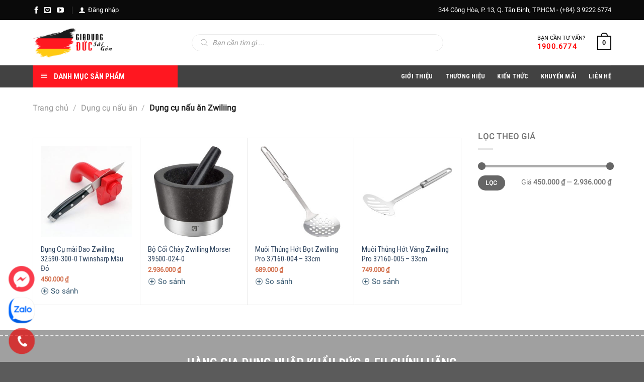

--- FILE ---
content_type: text/html; charset=UTF-8
request_url: https://giadungducsaigon.vn/dung-cu-nau-an-zwiliing
body_size: 44429
content:
<!DOCTYPE html>
<!--[if IE 9 ]> <html lang="vi" prefix="og: https://ogp.me/ns#" class="ie9 loading-site no-js"> <![endif]-->
<!--[if IE 8 ]> <html lang="vi" prefix="og: https://ogp.me/ns#" class="ie8 loading-site no-js"> <![endif]-->
<!--[if (gte IE 9)|!(IE)]><!--><html lang="vi" prefix="og: https://ogp.me/ns#" class="loading-site no-js"> <!--<![endif]-->
<head>
	<meta charset="UTF-8" />
	<link rel="profile" href="http://gmpg.org/xfn/11" />
	<link rel="pingback" href="https://giadungducsaigon.vn/xmlrpc.php" />

	
<meta name="viewport" content="width=device-width, initial-scale=1, maximum-scale=5" />
<!-- Search Engine Optimization by Rank Math PRO - https://s.rankmath.com/home -->
<title>Dụng cụ nấu ăn Zwiliing - Gia Dụng Đức Sài Gòn</title><style id="rocket-critical-css">#mega_menu{position:absolute;top:100%;margin-top:0;left:0;width:100%;padding:0;background:#fff;border:1px solid #ddd;border-top:none;display:none}#mega_menu a{font-size:.9em}#mega_menu>li{background:#fff}.sf-menu{margin:0;padding:0;list-style:none;float:left;margin-bottom:1em}.sf-menu *{margin:0;padding:0;list-style:none}.sf-menu li{position:relative;background:#fff;white-space:nowrap}.sf-menu ul{position:absolute;display:none;top:100%;left:0;z-index:99;background:#fff;-webkit-box-shadow:2px 2px 6px rgba(0,0,0,.2);box-shadow:2px 2px 6px rgba(0,0,0,.2);min-width:12em}.sf-menu ul ul{top:0;left:100%}.sf-menu ul ul li{background:#fff}.sf-menu ul li{background:#fff}.sf-menu>li{float:left}.sf-menu a{display:block;position:relative;border-top:1px solid #dfeeff;padding:.55em 1em;text-decoration:none;zoom:1}.sf-vertical{width:12em}.sf-vertical ul{left:100%;top:0}.sf-vertical>li{float:none}.sf-vertical li{width:100%}#wide-nav>.flex-row>.flex-left{width:25%;min-width:245px;margin-right:15px}#mega-menu-wrap{width:100%;background:#1d71ab;position:relative}#mega-menu-title{padding:10px 0 10px 15px;font-size:15px;font-family:"Roboto Condensed",sans-serif;font-weight:700;color:#fff}#mega-menu-title i{margin-right:9px}#button-contact-vr{position:fixed;bottom:0;z-index:99999999}#button-contact-vr .button-contact{position:relative}#button-contact-vr .button-contact .phone-vr{width:70px;height:70px}.phone-vr-circle-fill{width:65px;height:65px;top:12px;left:12px;position:absolute;box-shadow:0 0 0 0 #c31d1d;background-color:rgba(230,8,8,0.7);border-radius:50%;border:2px solid transparent;-webkit-animation:phone-vr-circle-fill 2.3s infinite ease-in-out;animation:phone-vr-circle-fill 2.3s infinite ease-in-out;-webkit-transform-origin:50% 50%;-ms-transform-origin:50% 50%;transform-origin:50% 50%;-webkit-animuiion:zoom 1.3s infinite;animation:zoom 1.3s infinite}.phone-vr-img-circle{background-color:#e60808;width:40px;height:40px;line-height:40px;top:25px;left:25px;position:absolute;border-radius:50%;display:flex;justify-content:center;-webkit-animation:phonering-alo-circle-img-anim 1s infinite ease-in-out;animation:phone-vr-circle-fill 1s infinite ease-in-out}.phone-vr-img-circle a{display:block;line-height:37px}.phone-vr-img-circle img{max-width:25px}@-webkit-keyframes phone-vr-circle-fill{0%{-webkit-transform:rotate(0) scale(1) skew(1deg)}10%{-webkit-transform:rotate(-25deg) scale(1) skew(1deg)}20%{-webkit-transform:rotate(25deg) scale(1) skew(1deg)}30%{-webkit-transform:rotate(-25deg) scale(1) skew(1deg)}40%{-webkit-transform:rotate(25deg) scale(1) skew(1deg)}50%{-webkit-transform:rotate(0) scale(1) skew(1deg)}100%{-webkit-transform:rotate(0) scale(1) skew(1deg)}}@-webkit-keyframes zoom{0%{transform:scale(.9)}70%{transform:scale(1);box-shadow:0 0 0 15px transparent}100%{transform:scale(.9);box-shadow:0 0 0 0 transparent}}@keyframes zoom{0%{transform:scale(.9)}70%{transform:scale(1);box-shadow:0 0 0 15px transparent}100%{transform:scale(.9);box-shadow:0 0 0 0 transparent}}#button-contact-vr .button-contact-item{position:relative}.phone-bar a{position:absolute;bottom:5px;left:30px;z-index:-1;background:rgb(232,58,58);color:#fff;font-size:16px;padding:8px 15px 7px 50px;border-radius:100px;white-space:nowrap;width:155px}.dgwt-wcas-search-wrapp{position:relative;line-height:100%;display:block;color:#444;min-width:230px;width:100%;text-align:left;margin:0 auto;-webkit-box-sizing:border-box;-moz-box-sizing:border-box;box-sizing:border-box}.dgwt-wcas-suggestions-wrapp{background:#fff none repeat scroll 0 0;border:1px solid #ddd;border-top:none;padding:0;margin:0;-webkit-box-sizing:border-box;-moz-box-sizing:border-box;box-sizing:border-box;overflow-y:auto}.dgwt-wcas-search-wrapp *{-webkit-box-sizing:border-box;-moz-box-sizing:border-box;box-sizing:border-box}.dgwt-wcas-search-form{margin:0;padding:0;width:100%}input[type=search].dgwt-wcas-search-input{-webkit-box-shadow:none;box-shadow:none;margin:0;-webkit-appearance:textfield;text-align:left}[type=search].dgwt-wcas-search-input::-ms-clear{display:none}[type=search].dgwt-wcas-search-input::-webkit-search-decoration{-webkit-appearance:none}[type=search].dgwt-wcas-search-input::-webkit-search-cancel-button{display:none}.dgwt-wcas-ico-magnifier{bottom:0;left:0;margin:auto;position:absolute;right:0;top:0;height:65%;display:block}.dgwt-wcas-preloader{height:100%;position:absolute;right:0;top:0;width:40px;z-index:1;background-repeat:no-repeat;background-position:right 15px center;background-size:auto 44%}.screen-reader-text{clip:rect(1px,1px,1px,1px);height:1px;overflow:hidden;position:absolute!important;width:1px}.dgwt-wcas-sf-wrapp:after,.dgwt-wcas-sf-wrapp:before{content:"";display:table}.dgwt-wcas-sf-wrapp:after{clear:both}.dgwt-wcas-sf-wrapp{zoom:1;width:100%;max-width:100vw;margin:0;position:relative;background:0 0}.dgwt-wcas-sf-wrapp input[type=search].dgwt-wcas-search-input{width:100%;height:40px;font-size:14px;line-height:100%;padding:10px 15px;margin:0;background:#fff;border:1px solid #ddd;border-radius:3px;-webkit-border-radius:3px;-webkit-appearance:none;box-sizing:border-box}.dgwt-wcas-sf-wrapp input[type=search].dgwt-wcas-search-input::-webkit-input-placeholder{color:#999;font-weight:400;font-style:italic;line-height:normal}.dgwt-wcas-sf-wrapp input[type=search].dgwt-wcas-search-input:-moz-placeholder{color:#999;font-weight:400;font-style:italic;line-height:normal}.dgwt-wcas-sf-wrapp input[type=search].dgwt-wcas-search-input::-moz-placeholder{color:#999;font-weight:400;font-style:italic;line-height:normal}.dgwt-wcas-sf-wrapp input[type=search].dgwt-wcas-search-input:-ms-input-placeholder{color:#999;font-weight:400;font-style:italic;line-height:normal}.dgwt-wcas-ico-magnifier{max-width:20px}.dgwt-wcas-no-submit .dgwt-wcas-ico-magnifier{height:50%;margin:auto;max-height:20px;width:100%;max-width:20px;left:12px;right:auto;opacity:.5;fill:#000}.dgwt-wcas-no-submit .dgwt-wcas-sf-wrapp input[type=search].dgwt-wcas-search-input{padding:10px 15px 10px 40px}@font-face{font-family:'fl-icons';font-display:block;src:url(https://giadungducsaigon.vn/wp-content/themes/flatsome/assets/css/icons/fl-icons.eot);src:url(https://giadungducsaigon.vn/wp-content/themes/flatsome/assets/css/icons/fl-icons.eot#iefix) format("embedded-opentype"),url(https://giadungducsaigon.vn/wp-content/themes/flatsome/assets/css/icons/fl-icons.woff2) format("woff2"),url(https://giadungducsaigon.vn/wp-content/themes/flatsome/assets/css/icons/fl-icons.ttf) format("truetype"),url(https://giadungducsaigon.vn/wp-content/themes/flatsome/assets/css/icons/fl-icons.woff) format("woff"),url(https://giadungducsaigon.vn/wp-content/themes/flatsome/assets/css/icons/fl-icons.svg#fl-icons) format("svg")}html{font-family:sans-serif;-ms-text-size-adjust:100%;-webkit-text-size-adjust:100%}body{margin:0}aside,footer,header,main,nav,section{display:block}a{background-color:transparent}b,strong{font-weight:inherit;font-weight:bolder}img{border-style:none}svg:not(:root){overflow:hidden}button,input,select,textarea{font:inherit}button,input,select{overflow:visible}button,select{text-transform:none}button,html [type="button"],[type="submit"]{-webkit-appearance:button}button::-moz-focus-inner,input::-moz-focus-inner{border:0;padding:0}button:-moz-focusring,input:-moz-focusring{outline:1px dotted ButtonText}textarea{overflow:auto}[type="search"]{-webkit-appearance:textfield}[type="search"]::-webkit-search-cancel-button,[type="search"]::-webkit-search-decoration{-webkit-appearance:none}*,:before,:after{box-sizing:border-box}html{box-sizing:border-box;background-attachment:fixed}body{color:#777;scroll-behavior:smooth;-webkit-font-smoothing:antialiased;-moz-osx-font-smoothing:grayscale}img{max-width:100%;height:auto;display:inline-block;vertical-align:middle}p:empty{display:none}a,button,input{-ms-touch-action:manipulation;touch-action:manipulation}iframe{max-width:100%}.col{position:relative;margin:0;padding:0 15px 30px;width:100%}.col-inner{position:relative;margin-left:auto;margin-right:auto;width:100%;background-position:50% 50%;background-size:cover;background-repeat:no-repeat;-ms-flex:1 0 auto;flex:1 0 auto}@media screen and (min-width:850px){.col:first-child .col-inner{margin-left:auto;margin-right:0}.col+.col .col-inner{margin-right:auto;margin-left:0}}@media screen and (max-width:849px){.col{padding-bottom:30px}}.small-12{max-width:100%;-ms-flex-preferred-size:100%;flex-basis:100%}.small-columns-2>.col{max-width:50%;-ms-flex-preferred-size:50%;flex-basis:50%}@media screen and (min-width:550px){.medium-2{max-width:16.66667%;-ms-flex-preferred-size:16.66667%;flex-basis:16.66667%}.medium-8{max-width:66.66667%;-ms-flex-preferred-size:66.66667%;flex-basis:66.66667%}.medium-columns-3>.col{max-width:33.33333%;-ms-flex-preferred-size:33.33333%;flex-basis:33.33333%}}@media screen and (min-width:850px){.large-2{max-width:16.66667%;-ms-flex-preferred-size:16.66667%;flex-basis:16.66667%}.large-3{max-width:25%;-ms-flex-preferred-size:25%;flex-basis:25%}.large-8{max-width:66.66667%;-ms-flex-preferred-size:66.66667%;flex-basis:66.66667%}.large-9{max-width:75%;-ms-flex-preferred-size:75%;flex-basis:75%}.large-columns-4>.col{max-width:25%;-ms-flex-preferred-size:25%;flex-basis:25%}}body,.container,.row{width:100%;margin-left:auto;margin-right:auto}.container{padding-left:15px;padding-right:15px}.container,.row{max-width:1080px}.row.row-collapse{max-width:1050px}.row.row-small{max-width:1065px}.flex-row{-js-display:flex;display:-ms-flexbox;display:flex;-ms-flex-flow:row nowrap;flex-flow:row nowrap;-ms-flex-align:center;align-items:center;-ms-flex-pack:justify;justify-content:space-between;width:100%}.header .flex-row{height:100%}.flex-col{max-height:100%}.flex-grow{-ms-flex:1;flex:1;-ms-flex-negative:1;-ms-flex-preferred-size:auto!important}.flex-left{margin-right:auto}.flex-right{margin-left:auto}@media (max-width:849px){.medium-flex-wrap{-ms-flex-flow:column wrap;flex-flow:column wrap}.medium-flex-wrap .flex-col{padding-top:5px;padding-bottom:5px;-ms-flex-positive:0;flex-grow:0;width:100%}}.row{width:100%;-js-display:flex;display:-ms-flexbox;display:flex;-ms-flex-flow:row wrap;flex-flow:row wrap}.row .row:not(.row-collapse),.container .row:not(.row-collapse){padding-left:0;padding-right:0;margin-left:-15px;margin-right:-15px;width:auto}.row-collapse{padding:0}.row-collapse>.col{padding:0!important}.row .row-small:not(.row-collapse){margin-left:-10px;margin-right:-10px;margin-bottom:0}.row-small>.col{padding:0 9.8px 19.6px;margin-bottom:0}.section{padding:30px 0;position:relative;min-height:auto;width:100%;display:-ms-flexbox;display:flex;-ms-flex-flow:row;flex-flow:row;-ms-flex-align:center;align-items:center}.section-bg{overflow:hidden}.section-bg,.section-content{width:100%}.section-content{z-index:1}.nav-dropdown{position:absolute;min-width:260px;max-height:0;z-index:9;padding:20px 0;opacity:0;margin:0;box-shadow:1px 1px 15px rgba(0,0,0,0.15);border:2px solid #ddd;color:#777;background-color:#fff;text-align:left;display:table;left:-99999px}.nav-dropdown:after{visibility:hidden;display:block;content:"";clear:both;height:0}.nav-dropdown li{display:block;margin:0;vertical-align:top}.nav-dropdown>li.html{min-width:260px}.nav-dropdown-default{padding:20px}.nav-dropdown-has-arrow li.has-dropdown:after,.nav-dropdown-has-arrow li.has-dropdown:before{bottom:-2px;z-index:10;opacity:0;left:50%;border:solid transparent;content:"";height:0;width:0;position:absolute}.nav-dropdown-has-arrow li.has-dropdown:after{border-color:rgba(221,221,221,0);border-bottom-color:#fff;border-width:8px;margin-left:-8px}.nav-dropdown-has-arrow li.has-dropdown:before{z-index:-999;border-bottom-color:#ddd;border-width:11px;margin-left:-11px}.nav p{margin:0;padding-bottom:0}.nav,.nav ul:not(.nav-dropdown){margin:0;padding:0}.nav{width:100%;position:relative;display:inline-block;display:-ms-flexbox;display:flex;-ms-flex-flow:row wrap;flex-flow:row wrap;-ms-flex-align:center;align-items:center}.nav>li{display:inline-block;list-style:none;margin:0;padding:0;position:relative;margin:0 12px}.nav>li>a{padding:10px 0;display:inline-block;display:-ms-inline-flexbox;display:inline-flex;-ms-flex-wrap:wrap;flex-wrap:wrap;-ms-flex-align:center;align-items:center}.nav-small.nav>li.html{font-size:.75em}.nav-center{-ms-flex-pack:center;justify-content:center}.nav-left{-ms-flex-pack:start;justify-content:flex-start}.nav-right{-ms-flex-pack:end;justify-content:flex-end}@media (max-width:849px){.medium-nav-center{-ms-flex-pack:center;justify-content:center}}.nav>li>a{color:rgba(102,102,102,0.85)}.nav li:first-child{margin-left:0!important}.nav li:last-child{margin-right:0!important}.nav-uppercase>li>a{letter-spacing:.02em;text-transform:uppercase;font-weight:bolder}@media (min-width:850px){.nav-divided>li{margin:0 .7em}}li.html form,li.html input{margin:0}.badge-container{margin:30px 0 0}.box{width:100%;position:relative;margin:0 auto}.box a{display:inline-block}.box-image>div>a{display:block}.box-text{padding-top:.7em;padding-bottom:1.4em;position:relative;width:100%;font-size:.9em}@media (max-width:549px){.box-text{font-size:85%}}.box-image{position:relative;height:auto;margin:0 auto;overflow:hidden}.box-image img{max-width:100%;width:100%;margin:0 auto}.button,button,input[type="submit"]{position:relative;display:inline-block;background-color:transparent;text-transform:uppercase;font-size:.97em;letter-spacing:.03em;font-weight:bolder;text-align:center;color:currentColor;text-decoration:none;border:1px solid transparent;vertical-align:middle;border-radius:0;margin-top:0;margin-right:1em;text-shadow:none;line-height:2.4em;min-height:2.5em;padding:0 1.2em;max-width:100%;text-rendering:optimizeLegibility;box-sizing:border-box}.button.is-outline{line-height:2.19em}.button,input[type="submit"]{color:#fff;background-color:#446084;background-color:var(--primary-color);border-color:rgba(0,0,0,0.05)}.button.is-outline{border:2px solid currentColor;background-color:transparent}.dark input[type="submit"]{color:#fff}.is-outline{color:silver}input[type="submit"],input[type="submit"],.primary{background-color:#446084}.alert{background-color:#b20000}.text-center .button:first-of-type{margin-left:0!important}.text-center .button:last-of-type{margin-right:0!important}.flex-col input{margin-bottom:0}.is-divider{height:3px;display:block;background-color:rgba(0,0,0,0.1);margin:1em 0;width:100%;max-width:30px}.widget .is-divider{margin-top:.66em}form{margin-bottom:0}input[type="email"],input[type="search"],input[type="text"],textarea,select{box-sizing:border-box;border:1px solid #ddd;padding:0 .75em;height:2.507em;font-size:.97em;border-radius:0;max-width:100%;width:100%;vertical-align:middle;background-color:#fff;color:#333;box-shadow:inset 0 1px 2px rgba(0,0,0,0.1)}input[type="email"],input[type="search"],input[type="text"],textarea{-webkit-appearance:none;-moz-appearance:none;appearance:none}textarea{padding-top:.7em;min-height:120px}label{font-weight:700;display:block;font-size:.9em;margin-bottom:.4em}select{box-shadow:inset 0 -1.4em 1em 0 rgba(0,0,0,0.02);background-color:#fff;-webkit-appearance:none;-moz-appearance:none;background-image:url("data:image/svg+xml;charset=utf8,%3Csvg xmlns='http://www.w3.org/2000/svg' width='24' height='24' viewBox='0 0 24 24' fill='none' stroke='%23333' stroke-width='2' stroke-linecap='round' stroke-linejoin='round' class='feather feather-chevron-down'%3E%3Cpolyline points='6 9 12 15 18 9'%3E%3C/polyline%3E%3C/svg%3E");background-position:right .45em top 50%;background-repeat:no-repeat;padding-right:1.4em;background-size:auto 16px;border-radius:0;display:block}@media screen and (-ms-high-contrast:active),(-ms-high-contrast:none){select::-ms-expand{display:none}}i[class^="icon-"]{font-family:"fl-icons"!important;font-display:block;speak:none!important;margin:0;padding:0;display:inline-block;font-style:normal!important;font-weight:400!important;font-variant:normal!important;text-transform:none!important;position:relative;line-height:1.2}.button i{vertical-align:middle;top:-1.5px}a.icon:not(.button){font-family:sans-serif;margin-left:.25em;margin-right:.25em;font-size:1.2em}.header a.icon:not(.button){margin-left:.3em;margin-right:.3em}.header .nav-small a.icon:not(.button){font-size:1em}.button.icon{margin-left:.12em;margin-right:.12em;min-width:2.5em;padding-left:.6em;padding-right:.6em;display:inline-block}.button.icon i{font-size:1.2em}.image-icon{display:inline-block;height:auto;vertical-align:middle;position:relative}img{opacity:1}img.back-image{right:0;width:100%;height:100%;bottom:0;left:0;top:0;position:absolute;object-position:50% 50%;object-fit:cover;font-family:"object-fit:cover;"}.image-tools{padding:10px;position:absolute}.image-tools.bottom.left{padding-top:0;padding-right:0}.image-tools.top.right{padding-bottom:0;padding-left:0}@media only screen and (max-device-width:1024px){.image-tools{opacity:1!important;padding:5px}}label{color:#222}a{color:#334862;text-decoration:none}a.plain{color:currentColor}ul{list-style:disc}ul{margin-top:0;padding:0}ul ul{margin:1.5em 0 1.5em 3em}li{margin-bottom:.6em}.button,button,input,textarea,select{margin-bottom:1em}form,p,ul{margin-bottom:1.3em}form p{margin-bottom:.5em}body{line-height:1.6}h2,h3{color:#555;width:100%;margin-top:0;margin-bottom:.5em;text-rendering:optimizeSpeed}h2{font-size:1.6em;line-height:1.3}h3{font-size:1.25em}@media (max-width:549px){h2{font-size:1.2em}h3{font-size:1em}}p{margin-top:0}h3>span{-webkit-box-decoration-break:clone;box-decoration-break:clone}.uppercase,span.widget-title{line-height:1.05;letter-spacing:.05em;text-transform:uppercase}span.widget-title{font-size:1em;font-weight:600}.thin-font{font-weight:300!important}.uppercase{line-height:1.2;text-transform:uppercase}.is-small{font-size:.8em}.box-text a:not(.button){line-height:1.3;margin-top:.1em;margin-bottom:.1em}.box-text p{margin-top:.1em;margin-bottom:.1em}.nav>li>a{font-size:.8em}.nav>li.html{font-size:.85em}.container:after,.row:after,.clear:after{content:"";display:table;clear:both}@media (max-width:549px){.hide-for-small{display:none!important}}@media (min-width:850px){.show-for-medium{display:none!important}}@media (max-width:849px){.hide-for-medium{display:none!important}.medium-text-center{text-align:center!important;width:100%!important;float:none!important}}.full-width{width:100%!important;max-width:100%!important;padding-left:0!important;padding-right:0!important;display:block}.ml-0{margin-left:0!important}.text-center{text-align:center}.text-center>div,.text-center>div>div{margin-left:auto;margin-right:auto}.relative{position:relative!important}.absolute{position:absolute!important}.fixed{position:fixed!important;z-index:12}.top{top:0}.right{right:0}.left{left:0}.bottom{bottom:0}.fill{position:absolute;top:0;left:0;height:100%;right:0;bottom:0;padding:0!important;margin:0!important}.bg-fill{background-size:cover!important;background-repeat:no-repeat!important;background-position:50% 50%}.round{border-radius:5px}.hidden{display:none!important;visibility:hidden!important}.z-1{z-index:21}.inline-block{display:inline-block}.screen-reader-text{clip:rect(1px,1px,1px,1px);position:absolute!important;height:1px;width:1px;overflow:hidden}.is-border{border-width:1px;border-style:solid;border-color:#ececec;position:absolute;border-radius:0;margin:0;top:0;bottom:0;right:0;left:0}.is-dashed{border-style:dashed}.show-on-hover,.hover-slide-in{opacity:0;filter:blur(0)}.hover-slide-in{transform:translateY(100%) translateZ(0)}.dark,.dark p{color:#f1f1f1}.dark label,.dark h2,.dark h3{color:#fff}.nav-dark .nav>li>a{color:rgba(255,255,255,0.8)}.nav-dark .nav>li.html{color:#fff}html,body{overflow-x:hidden}#wrapper,#main{background-color:#fff;position:relative}.header,.header-wrapper{width:100%;z-index:30;position:relative;background-size:cover;background-position:50% 0}.header-bg-color{background-color:rgba(255,255,255,0.9)}.header-top,.header-bottom{display:-ms-flexbox;display:flex;-ms-flex-align:center;align-items:center;-ms-flex-wrap:no-wrap;flex-wrap:no-wrap}.header-bg-image,.header-bg-color{background-position:50% 0}.header-top{background-color:#446084;z-index:11;position:relative;min-height:20px}.header-main{z-index:10;position:relative}.header-bottom{z-index:9;position:relative;min-height:35px}.top-divider{margin-bottom:-1px;border-top:1px solid currentColor;opacity:.1}@media (max-width:849px){.header-main li.html.custom{display:none}}.widget{margin-bottom:1.5em}.widget ul{margin:0}.widget li{list-style:none}.widget>ul>li{list-style:none;text-align:left;margin:0}.widget>ul>li>a{display:inline-block;padding:6px 0;-ms-flex:1;flex:1}.widget>ul>li:before{font-family:"fl-icons";display:inline-block;opacity:.6;margin-right:6px}.wpcf7{color:#333;position:relative}.dark .wpcf7{color:#fff}.wpcf7 p{padding:0;margin:0}.wpcf7 label{display:inline-block;width:100%}.wpcf7 .wpcf7-form-control-wrap{display:block}.breadcrumbs{color:#222;font-weight:700;letter-spacing:0;padding:0}.breadcrumbs .divider{position:relative;top:0;opacity:.35;margin:0 .3em;font-weight:300}.breadcrumbs a{color:rgba(102,102,102,0.7);font-weight:400}.breadcrumbs a:first-of-type{margin-left:0}.footer-wrapper{width:100%;position:relative}html{background-color:#5b5b5b}.back-to-top{margin:0;opacity:0;bottom:20px;right:20px;-ms-transform:translateY(30%);transform:translateY(30%)}.logo{line-height:1;margin:0}.logo a{text-decoration:none;display:block;color:#446084;font-size:32px;text-transform:uppercase;font-weight:bolder;margin:0}.logo img{display:block;width:auto}.header-logo-dark{display:none!important}.logo-left .logo{margin-left:0;margin-right:30px}@media screen and (max-width:849px){.header-inner .nav{-ms-flex-wrap:nowrap;flex-wrap:nowrap}.medium-logo-center .flex-left{-ms-flex-order:1;order:1;-ms-flex:1 1 0;flex:1 1 0}.medium-logo-center .logo{-ms-flex-order:2;order:2;text-align:center;margin:0 15px}.medium-logo-center .logo img{margin:0 auto}.medium-logo-center .flex-right{-ms-flex:1 1 0;flex:1 1 0;-ms-flex-order:3;order:3}}.page-title{position:relative}.page-title-inner{position:relative;padding-top:20px;min-height:60px}.mobile-nav>.search-form{padding:5px 0;width:100%}.section-title b{display:block;-ms-flex:1;flex:1;height:2px;opacity:.1;background-color:currentColor}.section-title-normal b{display:none}.icon-phone:before{content:"\e600"}.icon-menu:before{content:"\e800"}.icon-equalizer:before{content:"\e992"}.icon-angle-up:before{content:"\f106"}.icon-envelop:before{content:"\e003"}.icon-facebook:before{content:"\e002"}.icon-instagram:before{content:"\e00e"}.icon-youtube:before{content:"\e018"}.social-icons{display:inline-block;vertical-align:middle;font-size:.85em;color:#999}.html .social-icons{font-size:1em}.social-icons i{min-width:1em}.nav-dark .social-icons{color:#fff}.category-page-row{padding-top:30px}.price_slider_amount input{display:none}.woocommerce-result-count{display:inline-block;margin:0 1em 0 auto}.woocommerce-ordering,.woocommerce-ordering select{margin:5px 0;display:inline-block}.grid-tools{display:-ms-flexbox;display:flex;width:100%;padding:0!important;margin-bottom:-1px;-webkit-backface-visibility:hidden;backface-visibility:hidden;white-space:nowrap}@media (max-width:849px){.category-filter-row{padding:10px 0}}.filter-button{display:inline-block;margin-top:.5em}.widget_price_filter form{margin:0}.widget_price_filter .price_slider{margin-bottom:1em;background:#f1f1f1}.widget_price_filter .price_label{padding-top:6px}.widget_price_filter span{font-weight:bold}.widget_price_filter .price_slider_amount{text-align:right;line-height:1;font-size:.8751em}.widget_price_filter .price_slider_amount .button{border-radius:99px;background-color:#666;float:left;font-size:.85em}.widget_price_filter .ui-slider{position:relative;text-align:left}.widget_price_filter .ui-slider .ui-slider-handle{position:absolute;z-index:2;width:15px;height:15px;outline:none;top:-5px;border-radius:999px;background-color:#666}.widget_price_filter .ui-slider .ui-slider-handle:last-child{margin-left:-10px}.widget_price_filter .ui-slider .ui-slider-range{position:absolute;opacity:.5;border-radius:99px;z-index:1;font-size:10px;display:block;border:0;background-color:#666}.widget_price_filter .ui-slider-horizontal{height:5px;border-radius:99px}.widget_price_filter .ui-slider-horizontal .ui-slider-range{top:0;height:100%}.price{line-height:1}.price-wrapper .price{display:block}span.amount{white-space:nowrap;color:#111;font-weight:bold}.cart-icon{display:inline-block}.cart-icon strong{border-radius:0;font-weight:bold;margin:.3em 0;border:2px solid #446084;color:#446084;position:relative;display:inline-block;vertical-align:middle;text-align:center;width:2.2em;height:2.2em;font-size:1em;line-height:1.9em;font-family:Helvetica,Arial,Sans-serif}.cart-icon strong:after{bottom:100%;margin-bottom:0;margin-left:-7px;height:8px;width:14px;left:50%;content:' ';position:absolute;border:2px solid #446084;border-top-left-radius:99px;border-top-right-radius:99px;border-bottom:0}.woocommerce-mini-cart__empty-message{text-align:center}.screen-reader-text{border:0;clip:rect(1px,1px,1px,1px);-webkit-clip-path:inset(50%);clip-path:inset(50%);height:1px;margin:-1px;overflow:hidden;overflow-wrap:normal!important;word-wrap:normal!important;padding:0;position:absolute!important;width:1px}.is-divider{margin:12px 0}.title-wrapper p.name.product-title a{height:40px}.header-top .topbar-menu-mobile{display:none}.header-top .social-icons a.icon{margin-left:0;margin-right:8px}.header-top .social-icons a.icon.instagram,.header-top .social-icons a.icon.email{margin-right:12px}.header-top .social-icons i{font-size:14px}.header-top .header-topbar-right{display:flex;-webkit-box-pack:end;-ms-flex-pack:end;justify-content:flex-end;padding-left:0}.header-top .header-topbar-right .topbar-menu{display:flex;align-items:center}.header-top .header-topbar-right ul{margin-bottom:0;display:flex}.header-top .header-topbar-right li.menu-item{display:inline-block;padding:0 10px;margin-bottom:0;position:relative;z-index:9999}.header-top .header-topbar-right li.menu-item:first-child{padding-left:0}.header-top .header-topbar-right li.menu-item:last-child{padding-right:0}.header-top .header-topbar-right li.menu-item a{color:#fff;display:inline-block;position:relative;height:36px;line-height:36px;font-size:14px}.header-top .header-topbar-right li.menu-item a:after{content:"";position:absolute;top:10px;width:1px;border-left:1px solid rgba(255,255,255,.6);height:16px;left:-10px}.header-top .header-topbar-right li.menu-item:first-child a:after{content:none}.header .header-nav.nav-left #mega_menu>.menu-item{padding:7.6px 20px 7.6px 10px;border-bottom:1px solid #ececec;white-space:normal;height:41.2px}.header .header-nav.nav-left #mega_menu>.menu-item:last-child{border-bottom:none}.header .header-nav.nav-left #mega_menu .menu-item img{width:18px;margin-right:5px;margin-top:-3px}.header .header-nav.nav-left #mega_menu .menu-item a{display:inline-block;padding:0;text-transform:none;border-top:none;background:#fff!important}.header .header-nav.nav-left #mega_menu .menu-item.menu-item-has-children:after{font-family:'fl-icons';content:"\f105";font-size:14px;margin-left:6px;position:absolute;top:10px;right:14px}.header .header-nav.nav-left #mega_menu .menu-item>ul{margin-left:0!important;padding:5px 0 10px 0}.header .header-nav.nav-left #mega_menu .menu-item>ul>li{min-width:600px!important;padding:12px 25px 10px 15px;background:#fff!important}.header .header-nav.nav-left #mega_menu .menu-item>ul li,.header .header-nav.nav-left #mega_menu .menu-item>ul li a{background:#fff!important}.header .header-nav.nav-left #mega_menu .menu-item ul li .row{display:-ms-flexbox;display:flex;-ms-flex-wrap:wrap;flex-wrap:wrap;margin-left:-15px;margin-right:-15px}.header .header-nav.nav-left #mega_menu .menu-item ul li .row>div{-ms-flex:0 0 33.333333%;flex:0 0 33.333333%;max-width:33.333333%;position:relative;width:100%;min-height:1px;padding-right:15px;padding-left:15px}.header .header-nav.nav-left #mega_menu .menu-item .mega-menu-col.p-l-10{padding-left:10px}.header .header-nav.nav-left #mega_menu .menu-item .mega-menu-col .col-title{line-height:16px;border-bottom:1px solid #f1f1f1;padding-bottom:5px;margin-bottom:5px}.header .header-nav.nav-left #mega_menu .menu-item .mega-menu-col .col-title a{text-transform:uppercase;font-weight:600;font-size:12px}.header .header-nav.nav-left #mega_menu .menu-item .mega-menu-col ul{text-align:left;position:relative;display:block;left:auto;box-shadow:none}.header .header-nav.nav-left #mega_menu .menu-item .mega-menu-col .menu-items li{margin-bottom:2px}.header .header-nav .hotline span{display:block;font-weight:normal;font-size:0.8em;color:#000;line-height:1.4;text-transform:uppercase}.header .header-nav .hotline .minh-title{text-align:center}.header .header-nav .hotline .minh-hotline,.header .header-nav .hotline .minh-hotline a{font-size:1em;color:#ff0000!important;letter-spacing:1.23px;font-weight:bold}.header-center-mobile-menu-wrap{height:36px;line-height:36px;background:rgb(246,246,246);padding:0 15px;text-align:center;position:relative;z-index:99;margin-top:14px}.header-center-mobile-menu ul.menu-wrapper{margin-bottom:0;display:flex;justify-content:center;align-items:center;height:36px}.header-center-mobile-menu ul.menu-wrapper li{display:inline-block;margin:0;padding:0 10px;position:relative}.header-center-mobile-menu ul.menu-wrapper li:last-child{border-right:none;padding-right:0}.header-center-mobile-menu ul.menu-wrapper li:first-child{padding-left:0}.header-center-mobile-menu ul.menu-wrapper li a{color:#666;font-size:14px;position:relative;display:inline-block;height:36px;line-height:36px}.header-center-mobile-menu ul.menu-wrapper li a:after{content:"";position:absolute;top:10px;width:1px;border-left:1px solid rgba(0,0,0,.1);height:16px;left:-10px}.header-center-mobile-menu ul.menu-wrapper li:first-child a:after{content:none}.mobile-nav .menu-product-cats{position:absolute;top:5px;left:15px;display:inline-block;width:26px;height:26px;line-height:26px;text-align:center;border:1px solid #ebebeb;border-radius:4px}.mobile-nav .menu-product-cats .menu-wrapper .icon-menu{font-size:16px;color:#666}.mobile-nav .menu-product-cats .menu-wrapper{margin-bottom:0;list-style:none}.mobile-nav .menu-product-cats .menu-wrapper li{margin:0}.mobile-nav .menu-product-cats .menu-wrapper>li>a>i{font-size:22px}.mobile-nav .menu-product-cats .menu-wrapper>li .sub-menu{margin:0;position:absolute;z-index:90;left:-15px;top:30px;width:50vw;background-color:#fff;-webkit-box-shadow:1px 1px 15px rgb(0 0 0 / 15%);box-shadow:1px 1px 15px rgb(0 0 0 / 15%);display:none}.mobile-nav .menu-product-cats .menu-wrapper>li .sub-menu li{padding:0 10px;height:32px;width:100%;position:unset;display:flex;align-items:center;border-bottom:1px solid #ececec;font-size:13px}.mobile-nav .menu-product-cats .menu-wrapper>li .sub-menu li.menu-item-has-children{padding-right:0}.mobile-nav .menu-product-cats .menu-wrapper>li .sub-menu li:last-child{border-bottom:none}.mobile-nav .menu-product-cats .menu-wrapper>li .sub-menu li .nav-item{display:flex;padding:0;width:100%;white-space:nowrap;line-height:21px}.mobile-nav .menu-product-cats .menu-wrapper>li .sub-menu li.menu-item-has-children .nav-item:after{font-family:'fl-icons';content:"\f105";font-size:13px;line-height:30px;margin-left:6px;color:#999;width:24px;padding-left:0}.mobile-nav .menu-product-cats .menu-wrapper>li .sub-menu li img{float:left;text-align:center;margin-right:2px;width:16px;height:16px;margin-top:7px}.mobile-nav .menu-product-cats .menu-wrapper>li .sub-menu li .items-wrap{display:unset;color:#333;text-align:left;line-height:30px;margin-left:4px;float:left;width:100%;overflow:hidden;height:30px}.mobile-nav .menu-product-cats .menu-wrapper>li .sub-menu li .items-wrap a{display:unset;line-height:32px}.mobile-nav .menu-product-cats .menu-wrapper>li .sub-menu li .sub-menu{top:0;left:50vw;width:50vw;overflow-y:auto;flex-direction:column;height:320px;padding:10px 0;text-align:left}.mobile-nav .menu-product-cats .menu-wrapper>li .sub-menu li .sub-menu .row{margin:0;display:block}.mobile-nav .menu-product-cats .menu-wrapper>li .sub-menu li .sub-menu .row>div{padding:0 15px;margin-bottom:16px}.mobile-nav .menu-product-cats .menu-wrapper>li .sub-menu li .sub-menu li{display:block;padding:0;height:20px;line-height:20px;border-bottom:none;margin-bottom:5px;border:none}.mobile-nav .menu-product-cats .menu-wrapper>li .sub-menu li .col-title{font-size:12px;border-bottom:1px solid #f1f1f1;padding-bottom:5px;margin-bottom:8px;display:inline-block;width:auto}.mobile-nav .menu-product-cats .menu-wrapper>li .sub-menu li .col-title a{text-transform:uppercase;font-weight:600;font-size:11px}.mobile-nav .menu-product-cats .menu-wrapper>li .sub-menu li .mega-menu-col ul{margin:0}.nav-dark .nav>li>a{color:#fff}.footer-wrapper .back-to-top{display:none}.sidebar-inner .widget{margin-bottom:40px}.sidebar-inner .widget_mhw_tskt_filter ul li a{text-transform:uppercase;font-size:15px}.sidebar-inner .widget_price_filter form{margin-top:30px}.category-page-row{padding-top:20px}.category-page-row .shop-container .product-category-filter{background:#F0F2F5;padding:0 12px;margin:-3px 3px 30px 0;text-align:right;display:none}.category-page-row .shop-container .product-category-filter select{height:34px}.category-page-row .products{margin-top:25px}.category-page-row .title-wrapper p.name.product-title{height:auto!important}.category-page-row .title-wrapper p.name.product-title a{height:auto;overflow:visible;display:block;margin-bottom:-2px}.category-page-row .product .box .box-text{padding-top:12px;padding-bottom:15px}.category-page-row .view-more-button{margin-top:30px;margin-bottom:30px;padding-top:2px;font-size:14px}#footer .wpcf7-form{margin-bottom:0}@media screen and (max-width:991px){.header-top .topbar-menu-mobile{display:block}.header-top .topbar-menu-desktop{display:none}}@media screen and (max-width:849px){.header .header-bottom{background:#fff}.header .top-divider{display:none}.mobile-nav .header-search-form{margin:0;width:calc(100% - 135px);min-width:auto}.dgwt-wcas-search-wrapp{min-width:100%}.dgwt-wcas-no-submit .dgwt-wcas-sf-wrapp input[type=search].dgwt-wcas-search-input{height:32px}.mobile-nav li.html.custom{display:inline-block}.mobile-nav .box-call{display:inline-block;width:120px;text-align:center;background:#f6f6f6;height:32px;line-height:34px;border-radius:25px}.mobile-nav .box-call a{color:#464e5c}.mobile-nav .box-call .icon-phone{margin-right:2px;background:none;width:auto;height:auto;font-size:12px}.mobile-nav .box-call span{font-size:14px;font-weight:500}}@media screen and (max-width:549px){.header .header-main{height:auto}.header-main #logo img{max-height:85px}#footer .section .section-content{padding-left:10px;padding-right:10px}}@media screen and (max-width:480px){.header-center-mobile-menu ul.menu-wrapper li{padding:0 8px}.header-center-mobile-menu ul.menu-wrapper li a:after{left:-8px}}#footer .mhw-map .mhw-map-overlay{background:rgba(0,0,0,.6);position:fixed;z-index:999999;width:100%;height:120%;top:0;left:0;overflow:hidden;display:none}#footer .mhw-map .mhw-map-icon{display:none;position:fixed;bottom:12px;left:13%;margin-left:-24px;z-index:999998}#footer .mhw-map .mhw-map-icon img{width:46px}#footer .mhw-map .mhw-map-content{z-index:999999;position:fixed;top:50%;left:50%;border-radius:10px;overflow:hidden;transform:translate(-50%,-50%);margin-top:auto;margin-left:auto;width:100vw;height:calc(100vh - 140px);display:none}#footer .mhw-map .mhw-map-content .mhw-map-close{position:absolute;top:30px;right:15px;width:40px;height:30px;padding:3px;text-align:center;z-index:999999}#footer .mhw-map .mhw-map-content .mhw-map-close .close{position:absolute;opacity:1;border-radius:20px;width:30px;height:30px;line-height:28px;min-height:auto;top:-16px;right:0px;z-index:99;background-color:#fff;box-shadow:0 2px 5px 2px rgb(0 0 0 / 5%);font-weight:300;padding:0;padding-left:2px;margin:0}#footer .mhw-map .mhw-map-content .mhw-map-close .close span{font-size:25px}#footer .mhw-map .mhw-map-content-wrap{display:flex;height:100%}#footer .mhw-map .mhw-map-content .mhw-map-header{width:calc(100% - 20px);position:absolute;top:60%;left:10px;padding:10px 15px;z-index:999991;background:#fff;border-bottom:1px solid #ebecef;font-size:15px;color:#333}#footer .mhw-map .mhw-map-content .mhw-map-items{position:absolute;z-index:99999;border-radius:2px;background-color:#ffffff;box-shadow:rgb(0 0 0 / 30%) 0px 1px 4px -1px;overflow-y:auto;width:calc(100% - 20px);height:40%;bottom:0;top:auto;left:10px;padding-top:44px}#footer .mhw-map .mhw-map-content .mhw-map-items .map-item{border-bottom:1px solid #d8dde6;border-top:1px solid #fff;padding:10px}#footer .mhw-map .mhw-map-content .mhw-map-items .map-item.active{border-left:2px solid #0070e0;background-color:#f5f6fa}#footer .mhw-map .mhw-map-content .mhw-map-items .map-item .map-title{display:flex;margin-top:0;margin-bottom:6px;align-items:flex-start;font-size:16px;color:#1d243e}#footer .mhw-map .mhw-map-content .mhw-map-items .map-item .map-title img,#footer .mhw-map .mhw-map-content .mhw-map-items .map-item .map-address img{margin-right:8px;width:16px}#footer .mhw-map .mhw-map-content .mhw-map-items .map-item .map-title span{font-size:15px;line-height:20px}#footer .mhw-map .mhw-map-content .mhw-map-items .map-item .map-address{display:flex;margin-top:0;margin-bottom:2px;align-items:flex-start;font-size:14px;color:#6c738d}#footer .mhw-map .mhw-map-content .mhw-map-items .map-item .map-address span{font-size:13px;line-height:18px}#footer .mhw-map .mhw-map-content .mhw-map-items .map-item .go-to-map{padding-left:24px}#footer .mhw-map .mhw-map-content .mhw-map-items .map-item .go-to-map a{text-decoration:none;font-size:14px;line-height:18px;color:#507b5b}#footer .mhw-map .mhw-map-content .mhw-map-map{width:100%;height:100%;z-index:1;position:relative}#footer .mhw-map .mhw-map-content .mhw-map-map iframe{width:100%;height:100%;border:0}.zalo-chat-widget{bottom:66px!important;right:auto!important;left:20px!important}#button-contact-vr{bottom:15px;left:13px}.phone-bar a{display:none}@media screen and (max-width:767px){#button-contact-vr{bottom:0;left:0;right:0;width:100%;margin:0!important;transform:none!important;border-top:1px solid #d9d9d9;background:#f4f5f7;height:70px;z-index:99999}#button-contact-vr .button-contact .phone-vr{left:33%;bottom:10px;margin-left:-25px;transform:scale(0.75);position:relative;visibility:visible;background-color:transparent;width:90px;height:90px;z-index:11;display:block}.zalo-chat-widget{bottom:8px!important;left:auto!important;right:37%!important;margin-right:-30px;z-index:999998!important}#footer .mhw-map .mhw-map-icon{display:block}}div.dgwt-wcas-search-wrapp{max-width:500px}.dgwt-wcas-sf-wrapp input[type=search].dgwt-wcas-search-input{border:1px solid #ebebeb;box-shadow:none;border-radius:99px;height:34px}.dgwt-wcas-no-submit .dgwt-wcas-ico-magnifier{max-height:14px;left:15px}.dgwt-wcas-suggestions-wrapp{border:1px solid #ebebeb;margin-top:4px}</style><link rel="preload" href="https://giadungducsaigon.vn/wp-content/cache/min/1/ee4c7af16705db459474e3ca61a75f7e.css" data-rocket-async="style" as="style" onload="this.onload=null;this.rel='stylesheet'" media="all" data-minify="1" />
<meta name="robots" content="follow, index, max-snippet:-1, max-video-preview:-1, max-image-preview:large"/>
<link rel="canonical" href="https://giadungducsaigon.vn/dung-cu-nau-an-zwiliing" />
<meta property="og:locale" content="vi_VN" />
<meta property="og:type" content="article" />
<meta property="og:title" content="Dụng cụ nấu ăn Zwiliing - Gia Dụng Đức Sài Gòn" />
<meta property="og:url" content="https://giadungducsaigon.vn/dung-cu-nau-an-zwiliing" />
<meta property="og:site_name" content="Gia Dụng Đức Sài Gòn" />
<meta property="og:image" content="https://giadungducsaigon.vn/wp-content/uploads/2021/09/cat_image.jpg" />
<meta property="og:image:secure_url" content="https://giadungducsaigon.vn/wp-content/uploads/2021/09/cat_image.jpg" />
<meta property="og:image:width" content="600" />
<meta property="og:image:height" content="338" />
<meta property="og:image:type" content="image/jpeg" />
<meta name="twitter:card" content="summary_large_image" />
<meta name="twitter:title" content="Dụng cụ nấu ăn Zwiliing - Gia Dụng Đức Sài Gòn" />
<meta name="twitter:image" content="https://giadungducsaigon.vn/wp-content/uploads/2021/09/cat_image.jpg" />
<!-- /Rank Math WordPress SEO plugin -->

<link href='https://fonts.gstatic.com' crossorigin rel='preconnect' />



<style id='woocommerce-inline-inline-css' type='text/css'>
.woocommerce form .form-row .required { visibility: visible; }
</style>


<style id='dashicons-inline-css' type='text/css'>
[data-font="Dashicons"]:before {font-family: 'Dashicons' !important;content: attr(data-icon) !important;speak: none !important;font-weight: normal !important;font-variant: normal !important;text-transform: none !important;line-height: 1 !important;font-style: normal !important;-webkit-font-smoothing: antialiased !important;-moz-osx-font-smoothing: grayscale !important;}
</style>







<style id='woo-variation-swatches-inline-css' type='text/css'>
.variable-item:not(.radio-variable-item) { width : 40px; height : 40px; } .wvs-style-squared .button-variable-item { min-width : 40px; } .button-variable-item span { font-size : 16px; }
</style>






<style id='rocket-lazyload-inline-css' type='text/css'>
.rll-youtube-player{position:relative;padding-bottom:56.23%;height:0;overflow:hidden;max-width:100%;}.rll-youtube-player iframe{position:absolute;top:0;left:0;width:100%;height:100%;z-index:100;background:0 0}.rll-youtube-player img{bottom:0;display:block;left:0;margin:auto;max-width:100%;width:100%;position:absolute;right:0;top:0;border:none;height:auto;cursor:pointer;-webkit-transition:.4s all;-moz-transition:.4s all;transition:.4s all}.rll-youtube-player img:hover{-webkit-filter:brightness(75%)}.rll-youtube-player .play{height:72px;width:72px;left:50%;top:50%;margin-left:-36px;margin-top:-36px;position:absolute;background:url(https://giadungducsaigon.vn/wp-content/plugins/wp-rocket/assets/img/youtube.png) no-repeat;cursor:pointer}
</style>
<script type="text/template" id="tmpl-variation-template">
	<div class="woocommerce-variation-description">{{{ data.variation.variation_description }}}</div>
	<div class="woocommerce-variation-price">{{{ data.variation.price_html }}}</div>
	<div class="woocommerce-variation-availability">{{{ data.variation.availability_html }}}</div>
</script>
<script type="text/template" id="tmpl-unavailable-variation-template">
	<p>Rất tiếc, sản phẩm này hiện không tồn tại. Hãy chọn một phương thức kết hợp khác.</p>
</script>


<script type='text/javascript' src='https://giadungducsaigon.vn/wp-includes/js/jquery/jquery.min.js' id='jquery-core-js'></script>
<link rel="https://api.w.org/" href="https://giadungducsaigon.vn/wp-json/" /><link rel="alternate" type="application/json" href="https://giadungducsaigon.vn/wp-json/wp/v2/product_cat/2733" /><link rel="EditURI" type="application/rsd+xml" title="RSD" href="https://giadungducsaigon.vn/xmlrpc.php?rsd" />
<link rel="wlwmanifest" type="application/wlwmanifest+xml" href="https://giadungducsaigon.vn/wp-includes/wlwmanifest.xml" /> 
<meta name="generator" content="WordPress 5.7.11" />
<script type="text/javascript">
(function(url){
	if(/(?:Chrome\/26\.0\.1410\.63 Safari\/537\.31|WordfenceTestMonBot)/.test(navigator.userAgent)){ return; }
	var addEvent = function(evt, handler) {
		if (window.addEventListener) {
			document.addEventListener(evt, handler, false);
		} else if (window.attachEvent) {
			document.attachEvent('on' + evt, handler);
		}
	};
	var removeEvent = function(evt, handler) {
		if (window.removeEventListener) {
			document.removeEventListener(evt, handler, false);
		} else if (window.detachEvent) {
			document.detachEvent('on' + evt, handler);
		}
	};
	var evts = 'contextmenu dblclick drag dragend dragenter dragleave dragover dragstart drop keydown keypress keyup mousedown mousemove mouseout mouseover mouseup mousewheel scroll'.split(' ');
	var logHuman = function() {
		if (window.wfLogHumanRan) { return; }
		window.wfLogHumanRan = true;
		var wfscr = document.createElement('script');
		wfscr.type = 'text/javascript';
		wfscr.async = true;
		wfscr.src = url + '&r=' + Math.random();
		(document.getElementsByTagName('head')[0]||document.getElementsByTagName('body')[0]).appendChild(wfscr);
		for (var i = 0; i < evts.length; i++) {
			removeEvent(evts[i], logHuman);
		}
	};
	for (var i = 0; i < evts.length; i++) {
		addEvent(evts[i], logHuman);
	}
})('//giadungducsaigon.vn/?wordfence_lh=1&hid=5B4FA51A6B475F6CF9B0A6B9A788791E');
</script>
<link rel="preload" as="font" href="https://giadungducsaigon.vn/wp-content/themes/flatsome/assets/css/icons/fl-icons.woff2" crossorigin><style>.dgwt-wcas-ico-magnifier,.dgwt-wcas-ico-magnifier-handler{max-width:20px}.dgwt-wcas-search-wrapp{max-width:600px}</style>			<style>
				.dgwt-wcas-flatsome-up {
					margin-top: -40vh;
				}

				#search-lightbox .dgwt-wcas-sf-wrapp input[type=search].dgwt-wcas-search-input {
					height: 60px;
					font-size: 20px;
				}

				#search-lightbox .dgwt-wcas-search-wrapp {
					-webkit-transition: all 100ms ease-in-out;
					-moz-transition: all 100ms ease-in-out;
					-ms-transition: all 100ms ease-in-out;
					-o-transition: all 100ms ease-in-out;
					transition: all 100ms ease-in-out;
				}

				.dgwt-wcas-overlay-mobile-on .mfp-wrap .mfp-content {
					width: 100vw;
				}

				.dgwt-wcas-overlay-mobile-on .mfp-close,
				.dgwt-wcas-overlay-mobile-on .nav-sidebar {
					display: none;
				}

				.dgwt-wcas-overlay-mobile-on .main-menu-overlay {
					display: none;
				}

				.dgwt-wcas-open .header-search-dropdown .nav-dropdown {
					opacity: 1;
					max-height: inherit;
					left: -15px !important;
				}

				.dgwt-wcas-open:not(.dgwt-wcas-theme-flatsome-dd-sc) .nav-right .header-search-dropdown .nav-dropdown {
					left: auto;
					/*right: -15px;*/
				}

				.dgwt-wcas-theme-flatsome .nav-dropdown .dgwt-wcas-search-wrapp {
					min-width: 450px;
				}

				.header-search-form {
					min-width: 250px;
				}

			</style>
			<!--[if IE]><link rel="stylesheet" type="text/css" href="https://giadungducsaigon.vn/wp-content/themes/flatsome/assets/css/ie-fallback.css"><script src="//cdnjs.cloudflare.com/ajax/libs/html5shiv/3.6.1/html5shiv.js"></script><script>var head = document.getElementsByTagName('head')[0],style = document.createElement('style');style.type = 'text/css';style.styleSheet.cssText = ':before,:after{content:none !important';head.appendChild(style);setTimeout(function(){head.removeChild(style);}, 0);</script><script src="https://giadungducsaigon.vn/wp-content/themes/flatsome/assets/libs/ie-flexibility.js"></script><![endif]--><link rel="alternate" href="http://giadungducsaigon.vn/" hreflang="vi" />
<link rel="alternate" href="http://giadungducsaigon.vn/" hreflang="x-default" />
<meta name="google-site-verification" content="7bHSsREwxXKzQ6ReC-dtZa9xjYy7H322ONkUXalUWys" />
<meta http-equiv="content-language" content="vi" />
<!-- Global site tag (gtag.js) - Google Analytics -->
<script data-rocketlazyloadscript='https://www.googletagmanager.com/gtag/js?id=G-XXJ5HMPZLK' async ></script>
<script>
  window.dataLayer = window.dataLayer || [];
  function gtag(){dataLayer.push(arguments);}
  gtag('js', new Date());

  gtag('config', 'G-XXJ5HMPZLK');
</script>

<!-- Google Tag Manager -->
<script data-rocketlazyloadscript='[data-uri]' ></script>
<!-- End Google Tag Manager -->
<!-- Meta Pixel Code -->
<script data-rocketlazyloadscript='[data-uri]' ></script>
<noscript><img height="1" width="1" style="display:none"
src="https://www.facebook.com/tr?id=169182698607696&ev=PageView&noscript=1"
/></noscript>
<!-- End Meta Pixel Code -->
<meta name="facebook-domain-verification" content="yomvve508rd61nllslisf7c50rp0or" />
<meta name="google-site-verification" content="h6-HvzS3IfDRNu5Nlsp-6DjkSaXGt0RLTzeRLbgl61c" />
<script type="application/ld+json">
    {
        "@context":"https://schema.org",
            "@graph":[{
            "@type":"HomeGoodsStore",
            "name":"Gia Dụng Đức Sài Gòn",
            "alternateName":[
                "Gia Dụng Đức Sài Gòn - Hệ Thống Showroom Hàng Nội Địa Đức & EU",
                "Gia Dụng Đức Sài Gòn - Nhà Phân Phối Thiết Bị Nhà Bếp Đức Chính Hãng Tại Việt Nam"
            ],
            "description":"Gia Dụng Đức Sài Gòn hệ thống showroom hàng gia dụng cao cấp nhập khẩu trực tiếp từ Đức & EU. Gia Dụng Đức Sài Gòn là thương hiệu trực thuộc Công Ty Cổ Phần Minh Housewares, chúng tôi cam kết mang đến cho khách hàng những sản phẩm chất lượng và đẳng cấp nhất",
            "Disambiguatingdescription":"Gia Dụng Đức Sài Gòn là hệ thống showroom thiết bị gia dụng cao cấp được nhập khẩu trực tiếp từ Đức và các nước châu  u khác. Đây là thương hiệu trực thuộc Công Ty Cổ Phần Minh Housewares, chuyên cung cấp cho khách hàng những sản phẩm thiết bị nhà bếp đẳng cấp và chất lượng hàng đầu. Tại Gia Dụng Đức Sài Gòn, quý khách có thể tìm thấy đa dạng các sản phẩm như tủ bếp từ hiện đại, bếp điện từ tiện lợi, máy hút mùi công suất lớn, máy lọc nước tinh khiết, lò vi sóng đa năng, lò nướng vi sóng thông minh, máy rửa chén bát cao cấp, máy pha cà phê espresso chuyên nghiệp, và cả những chiếc tủ bảo quản rượu vang sang trọng. Tất cả đều được nhập khẩu từ các thương hiệu uy tín và nổi tiếng trên thế giới như Bosch, Miele, Siemens, Smeg và nhiều hãng khác.",
            "url":"https://giadungducsaigon.vn/",
            "@id":"https://giadungducsaigon.vn/#homegoodsstore",
            "mainEntityofPage":{
                "@type":"webpage",
                "@id":"https://giadungducsaigon.vn/#webpage"
                },
            "additionalType":[
                "https://vi.wikipedia.org/wiki/Thiết_bị_gia_dụng",
                "https://en.wikipedia.org/wiki/Home_appliance"
            ],
            "sameAs":[
            "https://www.facebook.com/giadungducsaigon.vn/",
            "https://www.youtube.com/channel/UCGbZzgasv7B4hdWsB3HJx-A",
            "https://www.linkedin.com/in/gdducsaigon/",
            " https://twitter.com/giadungducsg",
            "https://www.pinterest.com/giadungducsaigon/",
            "https://gia-dung-duc-sai-gon.webflow.io/",
            "https://www.provenexpert.com/de-de/gia-dng-c-sai-gon2/"
            ],
            "parentOrganization":{
                "@type":"Organization",
                "name":"Minh House",
                "logo":"https://minhhouseware.com.vn/wp-content/uploads/2022/05/minhhouse-logo.png" ,
                "url":"https://minhhouseware.com.vn/"  
            },
            "geo":{
                "@type":"GeoCoordinates",
            "latitude":"10.802166",
            "longitude":"106.645432"
                },
            "address":{
                "@type":"PostalAddress",
                "name":"Gia Dụng Đức Sài Gòn - Hệ Thống Showroom Hàng Nội Địa Đức & EU",
            "addressCountry":"Việt Nam",
            "postalCode":"700000",
            "addressLocality":"Quận Tân Bình",
            "addressRegion":"Hồ Chí Minh",
            "streetAddress":"344 Cộng Hòa, phường 13"
                    },
            "hasMap":[
            "https://www.google.com/maps?cid=15763384168400554758"
            ],
            "logo":{
                "@type":"ImageObject",
            "@id":"https://giadungducsaigon.vn/#logo",
            "inLanguage":"vi-VN",
            "url":"https://giadungducsaigon.vn/wp-content/uploads/2020/12/logoVER@1x_1.png",
            "width":350,
            "height":132,
            "name":"Gia Dụng Đức Sài Gòn",
            "caption":"Gia Dụng Đức Sài Gòn - Hệ thống cửa hàng thiết bị gia dụng Đức"
                },
            "Image":{
                "@id":"https://giadungducsaigon.vn/#logo"
                },
            "currenciesAccepted":"VND",
            "priceRange":"1000000-60000000000",
            "paymentAccepted":[
            "Cash",
            "Credit Card"
            ],
            "aggregateRating":{
                "@type":"AggregateRating",
            "ratingValue":"5",
            "reviewCount":"100"
                },
            "telephone":"0976367519",
            "contactPoint":{
                "@type":"ContactPoint",
            "url":"https://giadungducsaigon.vn/lien-he",
            "telephone":"0976367519",
            "email":"giadungducsaigon.vn@gmail.com"
                },
            "openingHoursSpecification":{
                "@type":"OpeningHoursSpecification",
            "dayOfWeek":[
            "Monday",
            "Tuesday",
            "Wednesday",
            "Thursday",
            "Friday",
            "Saturday",
            "Sunday"
            ],
            "opens":"09:00",
            "closes":"20:00"
                },
            "hasOfferCatalog":{
                "@type":"OfferCatalog",
            "name":"Thiết bị gia dụng bán tại Gia Dụng Đức Sài Gòn",
            "itemListElement":
            [{
            "@type":"OfferCatalog",
            "name":"Thiết bị gia dụng",
            "additionalType":[
                "https://vi.wikipedia.org/wiki/Thiết_bị_gia_dụng",
                "https://en.wikipedia.org/wiki/Home_appliance"
            ],
            "itemListElement":[
                        {
                            "@type":"Offer",
                            "name":"Máy rửa chén",
                            "itemOffered":"Product",
                            "url":"https://giadungducsaigon.vn/may-rua-chen"
                        },
                        {
                            "@type":"Offer",
                            "name":"Bếp từ",
                            "itemOffered":"Product",
                            "url":"https://giadungducsaigon.vn/bep-tu"
                        },
                        {
                            "@type":"Offer",
                            "name":"Máy hút mùi",
                            "itemOffered":"Product",
                            "url":"https://giadungducsaigon.vn/may-hut-mui"
                        },
                {
                            "@type":"Offer",
                            "name":"Lò vi sóng",
                            "itemOffered":"Product",
                            "url":"https://giadungducsaigon.vn/lo-vi-song"
                        },
                {
                            "@type":"Offer",
                            "name":"Máy sấy quần áo",
                            "itemOffered":"Product",
                            "url":"https://giadungducsaigon.vn/may-say-quan-ao  "
                        },
                        {
                            "@type":"Offer",
                            "name":"Tủ bảo quản rượu vang",
                            "itemOffered":"Product",
                            "url":"https://giadungducsaigon.vn/tu-bao-quan-ruou-vang"
                        },
                        {
                            "@type":"Offer",
                            "name":"Máy pha cà phê gia đình",
                            "itemOffered":"Product",
                            "url":"https://giadungducsaigon.vn/may-pha-cafe"
                        },
                        {
                            "@type":"Offer",
                            "name":"Máy giặt quần áo",
                            "itemOffered":"Product",
                            "url":"https://giadungducsaigon.vn/may-giat-quan-ao"
                        }
                    ]
       
                    }
        ]
            },
            "areaServed":
            {
                "@type":"Country",
            "url":"https://www.wikidata.org/wiki/Q881",
            "name":"Việt Nam"
            }
            }
        ]
        }
    </script>
    <script type="application/ld+json">
{
  "@context": "https://schema.org/",
  "@type": "WebSite",
  "name": "Gia Dụng Đức Sài Gòn",
  "url": "https://giadungducsaigon.vn/",
  "potentialAction": {
    "@type": "SearchAction",
    "target": "https://giadungducsaigon.vn/?s={search_term_string}",
    "query-input": "required name=search_term_string"
  }
}
</script>	<noscript><style>.woocommerce-product-gallery{ opacity: 1 !important; }</style></noscript>
	<link rel="icon" href="https://giadungducsaigon.vn/wp-content/uploads/2020/12/cropped-favicon-32x32.png" sizes="32x32" />
<link rel="icon" href="https://giadungducsaigon.vn/wp-content/uploads/2020/12/cropped-favicon-192x192.png" sizes="192x192" />
<link rel="apple-touch-icon" href="https://giadungducsaigon.vn/wp-content/uploads/2020/12/cropped-favicon-180x180.png" />
<meta name="msapplication-TileImage" content="https://giadungducsaigon.vn/wp-content/uploads/2020/12/cropped-favicon-270x270.png" />
<style id="custom-css" type="text/css">:root {--primary-color: #0a0a0a;}.full-width .ubermenu-nav, .container, .row{max-width: 1180px}.row.row-collapse{max-width: 1150px}.row.row-small{max-width: 1172.5px}.row.row-large{max-width: 1210px}.sticky-add-to-cart--active, #wrapper,#main,#main.dark{background-color: #ffffff}.header-main{height: 90px}#logo img{max-height: 90px}#logo{width:166px;}#logo img{padding:10px 0;}.header-bottom{min-height: 43px}.header-top{min-height: 30px}.transparent .header-main{height: 30px}.transparent #logo img{max-height: 30px}.has-transparent + .page-title:first-of-type,.has-transparent + #main > .page-title,.has-transparent + #main > div > .page-title,.has-transparent + #main .page-header-wrapper:first-of-type .page-title{padding-top: 110px;}.header.show-on-scroll,.stuck .header-main{height:70px!important}.stuck #logo img{max-height: 70px!important}.search-form{ width: 95%;}.header-bg-color, .header-wrapper {background-color: rgba(255,255,255,0.9)}.header-bottom {background-color: #424242}.stuck .header-main .nav > li > a{line-height: 50px }.header-bottom-nav > li > a{line-height: 16px }@media (max-width: 549px) {.header-main{height: 70px}#logo img{max-height: 70px}}/* Color */.accordion-title.active, .has-icon-bg .icon .icon-inner,.logo a, .primary.is-underline, .primary.is-link, .badge-outline .badge-inner, .nav-outline > li.active> a,.nav-outline >li.active > a, .cart-icon strong,[data-color='primary'], .is-outline.primary{color: #0a0a0a;}/* Color !important */[data-text-color="primary"]{color: #0a0a0a!important;}/* Background Color */[data-text-bg="primary"]{background-color: #0a0a0a;}/* Background */.scroll-to-bullets a,.featured-title, .label-new.menu-item > a:after, .nav-pagination > li > .current,.nav-pagination > li > span:hover,.nav-pagination > li > a:hover,.has-hover:hover .badge-outline .badge-inner,button[type="submit"], .button.wc-forward:not(.checkout):not(.checkout-button), .button.submit-button, .button.primary:not(.is-outline),.featured-table .title,.is-outline:hover, .has-icon:hover .icon-label,.nav-dropdown-bold .nav-column li > a:hover, .nav-dropdown.nav-dropdown-bold > li > a:hover, .nav-dropdown-bold.dark .nav-column li > a:hover, .nav-dropdown.nav-dropdown-bold.dark > li > a:hover, .is-outline:hover, .tagcloud a:hover,.grid-tools a, input[type='submit']:not(.is-form), .box-badge:hover .box-text, input.button.alt,.nav-box > li > a:hover,.nav-box > li.active > a,.nav-pills > li.active > a ,.current-dropdown .cart-icon strong, .cart-icon:hover strong, .nav-line-bottom > li > a:before, .nav-line-grow > li > a:before, .nav-line > li > a:before,.banner, .header-top, .slider-nav-circle .flickity-prev-next-button:hover svg, .slider-nav-circle .flickity-prev-next-button:hover .arrow, .primary.is-outline:hover, .button.primary:not(.is-outline), input[type='submit'].primary, input[type='submit'].primary, input[type='reset'].button, input[type='button'].primary, .badge-inner{background-color: #0a0a0a;}/* Border */.nav-vertical.nav-tabs > li.active > a,.scroll-to-bullets a.active,.nav-pagination > li > .current,.nav-pagination > li > span:hover,.nav-pagination > li > a:hover,.has-hover:hover .badge-outline .badge-inner,.accordion-title.active,.featured-table,.is-outline:hover, .tagcloud a:hover,blockquote, .has-border, .cart-icon strong:after,.cart-icon strong,.blockUI:before, .processing:before,.loading-spin, .slider-nav-circle .flickity-prev-next-button:hover svg, .slider-nav-circle .flickity-prev-next-button:hover .arrow, .primary.is-outline:hover{border-color: #0a0a0a}.nav-tabs > li.active > a{border-top-color: #0a0a0a}.widget_shopping_cart_content .blockUI.blockOverlay:before { border-left-color: #0a0a0a }.woocommerce-checkout-review-order .blockUI.blockOverlay:before { border-left-color: #0a0a0a }/* Fill */.slider .flickity-prev-next-button:hover svg,.slider .flickity-prev-next-button:hover .arrow{fill: #0a0a0a;}body{font-size: 100%;}@media screen and (max-width: 549px){body{font-size: 100%;}}body{font-family:"Roboto", sans-serif}body{font-weight: 0}.nav > li > a {font-family:"Roboto Condensed", sans-serif;}.nav > li > a {font-weight: 700;}h1,h2,h3,h4,h5,h6,.heading-font, .off-canvas-center .nav-sidebar.nav-vertical > li > a{font-family: "Roboto Condensed", sans-serif;}h1,h2,h3,h4,h5,h6,.heading-font,.banner h1,.banner h2{font-weight: 0;}h1,h2,h3,h4,h5,h6,.heading-font{color: #3f3f3f;}.breadcrumbs{text-transform: none;}.alt-font{font-family: "Roboto", sans-serif;}.alt-font{font-weight: 0!important;}.current .breadcrumb-step, [data-icon-label]:after, .button#place_order,.button.checkout,.checkout-button,.single_add_to_cart_button.button{background-color: #81d742!important }.badge-inner.on-sale{background-color: #f60303}.badge-inner.new-bubble{background-color: #0477db}ins .woocommerce-Price-amount { color: #f60303; }@media screen and (min-width: 550px){.products .box-vertical .box-image{min-width: 300px!important;width: 300px!important;}}.page-title-small + main .product-container > .row{padding-top:0;}button[name='update_cart'] { display: none; }/* Custom CSS */.onsale { display: block !important }.hidden-content {overflow: hidden;line-height: 1.5em;height: 4.5em;}.show-more {display: block;cursor: pointer;color: #fbae37;text-decoration: underline;border-color: #fbae37;border: 1px solid #fbae37;border-radius: 5px;margin: 0 auto;max-width: 150px;padding: 5px 5px;text-align: center;}.hidden-content {margin-bottom: 10px;}.label-new.menu-item > a:after{content:"New";}.label-hot.menu-item > a:after{content:"Hot";}.label-sale.menu-item > a:after{content:"Sale";}.label-popular.menu-item > a:after{content:"Popular";}</style>		<style type="text/css" id="wp-custom-css">
			.home.page-template-default .page-wrapper {
	padding: 0;
}

/* chiều ngang */
#mega-menu-wrap {
    width: 100%;
    background-color: #FF1720;
    position: relative;
}
.home.ot-menu-show-home #mega_menu {
	box-shadow: 0 0 4px 0 rgba(0,0,0,0.2);
}

.sf-menu a {
	padding: .85em 1em;
	text-transform: uppercase;
}
/*HOTLINE*/
.header .header-nav.header-nav-main.nav.nav-right .hotline {position: relative;padding-left: 20px;    display: inline-block;}
.header .header-nav.header-nav-main.nav.nav-right .hotline a {
    display: inline-block;
    color: #000;
    line-height: 1.4;
    text-transform: uppercase;
    text-align: left;
}
.header .header-nav.header-nav-main.nav.nav-right .hotline a span {
    display: block;
    font-weight: normal;
    font-size: 0.8em;
}
.header .header-nav.header-nav-main.nav.nav-right .hotline a span.minh-hotline {
  font-size: 1em; 
	color:#ff0000;
	letter-spacing: 1.23px;
	font-weight: bold;
}

.woocommerce-tabs.wc-tabs-wrapper.container.tabbed-content .nav > li > a {
	font-size: 25px;
	padding-right: 10px;
  padding-left: 10px;
}

/*SẢN PHẨM*/
p.name.product-title a {
	overflow: hidden;
	text-overflow: ellipsis;
	display: -webkit-box;
	-webkit-box-orient: vertical;
	-webkit-line-clamp: 2;
	height: 36px;
	line-height: 1.4em;
	margin-bottom: 10px;
}
.price-wrapper .price { margin-top: 10px}
del span.amount { font-size: 80%; margin-top: 10px }
/* này là giao diện mobi và pc*/
#hienpc {display: block;}
#hienmobi {display: none;}

@media screen and (max-width: 768px) {

#hienpc {display: none;}
#hienmobi {display: block;}

}
@media screen and (max-width: 768px) {
Id {
display: none;
}
}
		</style>
		<style id="infinite-scroll-css" type="text/css">.page-load-status,.archive .woocommerce-pagination {display: none;}</style><noscript><style id="rocket-lazyload-nojs-css">.rll-youtube-player, [data-lazy-src]{display:none !important;}</style></noscript><script>
/*! loadCSS rel=preload polyfill. [c]2017 Filament Group, Inc. MIT License */
(function(w){"use strict";if(!w.loadCSS){w.loadCSS=function(){}}
var rp=loadCSS.relpreload={};rp.support=(function(){var ret;try{ret=w.document.createElement("link").relList.supports("preload")}catch(e){ret=!1}
return function(){return ret}})();rp.bindMediaToggle=function(link){var finalMedia=link.media||"all";function enableStylesheet(){link.media=finalMedia}
if(link.addEventListener){link.addEventListener("load",enableStylesheet)}else if(link.attachEvent){link.attachEvent("onload",enableStylesheet)}
setTimeout(function(){link.rel="stylesheet";link.media="only x"});setTimeout(enableStylesheet,3000)};rp.poly=function(){if(rp.support()){return}
var links=w.document.getElementsByTagName("link");for(var i=0;i<links.length;i++){var link=links[i];if(link.rel==="preload"&&link.getAttribute("as")==="style"&&!link.getAttribute("data-loadcss")){link.setAttribute("data-loadcss",!0);rp.bindMediaToggle(link)}}};if(!rp.support()){rp.poly();var run=w.setInterval(rp.poly,500);if(w.addEventListener){w.addEventListener("load",function(){rp.poly();w.clearInterval(run)})}else if(w.attachEvent){w.attachEvent("onload",function(){rp.poly();w.clearInterval(run)})}}
if(typeof exports!=="undefined"){exports.loadCSS=loadCSS}
else{w.loadCSS=loadCSS}}(typeof global!=="undefined"?global:this))
</script>	<meta name="p:domain_verify" content="6ff69e23048357d9d1581279fc12506e"/>
</head>

<body class="archive tax-product_cat term-dung-cu-nau-an-zwiliing term-2733 theme-flatsome ot-vertical-menu ot-menu-show-home woocommerce woocommerce-page woocommerce-no-js yith-wcan-free dgwt-wcas-theme-flatsome woo-variation-swatches wvs-theme-flatsome wvs-theme-child-flatsome wvs-style-squared wvs-attr-behavior-blur-no-cross wvs-tooltip wvs-css wvs-show-label full-width lightbox nav-dropdown-has-arrow">


<a class="skip-link screen-reader-text" href="#main">Skip to content</a>

<div id="wrapper">
	<!-- Page Loader -->
	<!--
    <div id="page-preloader">
    	<div class="preloader">
		</div>
    </div>
	-->

	
	<header id="header" class="header ">
		<div class="header-wrapper">
			<div id="top-bar" class="header-top hide-for-sticky nav-dark">
    <div class="flex-row container">
      <div class="header-topbar-left flex-col flex-left">
          <ul class="nav nav-left medium-nav-center  nav-divided">
              <li class="html header-social-icons ml-0">
	<div class="social-icons follow-icons" ><a href="https://www.facebook.com/giadungducsaigon.vn" target="_blank" data-label="Facebook" aria-label="Facebook" rel="noopener noreferrer nofollow" class="icon plain facebook tooltip" title="Follow on Facebook"><i class="icon-facebook" ></i></a><a href="mailto:giadungducsaigon.vn@gmail.com" data-label="E-mail" aria-label="E-mail" rel="nofollow" class="icon plain  email tooltip" title="Send us an email"><i class="icon-envelop" ></i></a><a href="https://www.youtube.com/@giadungucsaigon4991" target="_blank" rel="noopener noreferrer nofollow" data-label="YouTube" aria-label="YouTube" class="icon plain  youtube tooltip" title="Follow on YouTube"><i class="icon-youtube" ></i></a></div></li><li class="account-item has-icon
    "
>

<a href="https://giadungducsaigon.vn/tai-khoan"
    class="nav-top-link nav-top-not-logged-in account-link"
    data-open="#login-form-popup"  >
  <i class="icon-user" ></i>
      <span>
      Đăng nhập          </span>
  </a>



</li>
          </ul>
      </div>
      <div class="header-topbar-right flex-col flex-right">
        <!--
        <div class="topbar-menu">
          <div class="topbar-menu-desktop">
                      </div>
          <div class="topbar-menu-mobile">
                      </div>
        </div>
        -->
        <ul class="nav nav-right">
          <li class="html custom html_topbar_left">344 Cộng Hòa, P. 13, Q. Tân Bình, TP.HCM - <a href="tel:0392226774" title="Liên hệ tổng đài">(+84) 3 9222 6774</a></li>        </ul>
      </div>
    </div>
</div>
<div id="masthead" class="header-main hide-for-sticky">
      <div class="header-inner flex-row container logo-left medium-logo-center" role="navigation">

          <!-- Logo -->
          <div id="logo" class="flex-col logo">
            <!-- Header logo -->
<a href="https://giadungducsaigon.vn/" title="Gia Dụng Đức Sài Gòn" rel="home">
    <img width="166" height="90" src="data:image/svg+xml,%3Csvg%20xmlns='http://www.w3.org/2000/svg'%20viewBox='0%200%20166%2090'%3E%3C/svg%3E" class="header_logo header-logo" alt="Gia Dụng Đức Sài Gòn" data-lazy-src="https://giadungducsaigon.vn/wp-content/uploads/2020/12/logoVER@1x_1.png"/><noscript><img width="166" height="90" src="https://giadungducsaigon.vn/wp-content/uploads/2020/12/logoVER@1x_1.png" class="header_logo header-logo" alt="Gia Dụng Đức Sài Gòn"/></noscript><img  width="166" height="90" src="data:image/svg+xml,%3Csvg%20xmlns='http://www.w3.org/2000/svg'%20viewBox='0%200%20166%2090'%3E%3C/svg%3E" class="header-logo-dark" alt="Gia Dụng Đức Sài Gòn" data-lazy-src="https://giadungducsaigon.vn/wp-content/uploads/2020/12/logoVER@1x_1.png"/><noscript><img  width="166" height="90" src="https://giadungducsaigon.vn/wp-content/uploads/2020/12/logoVER@1x_1.png" class="header-logo-dark" alt="Gia Dụng Đức Sài Gòn"/></noscript></a>
          </div>

          <!-- Mobile Left Elements -->
          <div class="flex-col show-for-medium flex-left">
            <ul class="mobile-nav nav nav-left ">
                          </ul>
          </div>

          <!-- Left Elements -->
          <div class="flex-col hide-for-medium flex-left
            flex-grow">
            <ul class="header-nav header-nav-main nav nav-left  nav-uppercase" >
              <li class="header-search-form search-form html relative has-icon">
	<div class="header-search-form-wrapper">
		<div class="dgwt-wcas-search-wrapp dgwt-wcas-no-submit woocommerce js-dgwt-wcas-layout-classic dgwt-wcas-layout-classic js-dgwt-wcas-mobile-overlay-disabled">
		<form class="dgwt-wcas-search-form" role="search" action="https://giadungducsaigon.vn/" method="get">
		<div class="dgwt-wcas-sf-wrapp">
							<svg version="1.1" class="dgwt-wcas-ico-magnifier" xmlns="http://www.w3.org/2000/svg"
					 xmlns:xlink="http://www.w3.org/1999/xlink" x="0px" y="0px"
					 viewBox="0 0 51.539 51.361" enable-background="new 0 0 51.539 51.361" xml:space="preserve">
		             <path fill="#444" d="M51.539,49.356L37.247,35.065c3.273-3.74,5.272-8.623,5.272-13.983c0-11.742-9.518-21.26-21.26-21.26 S0,9.339,0,21.082s9.518,21.26,21.26,21.26c5.361,0,10.244-1.999,13.983-5.272l14.292,14.292L51.539,49.356z M2.835,21.082 c0-10.176,8.249-18.425,18.425-18.425s18.425,8.249,18.425,18.425S31.436,39.507,21.26,39.507S2.835,31.258,2.835,21.082z"/>
				</svg>
							<label class="screen-reader-text"
			       for="dgwt-wcas-search-input-1">Tìm kiếm sản phẩm</label>

			<input id="dgwt-wcas-search-input-1"
			       type="search"
			       class="dgwt-wcas-search-input"
			       name="s"
			       value=""
			       placeholder="Bạn cần tìm gì ..."
			       autocomplete="off"
				   			/>
			<div class="dgwt-wcas-preloader"></div>

			
			<input type="hidden" name="post_type" value="product"/>
			<input type="hidden" name="dgwt_wcas" value="1"/>

			
					</div>
	</form>
</div>
	</div>
</li>            </ul>
          </div>

          <!-- Right Elements -->
          <div class="flex-col hide-for-medium flex-right">
            <ul class="header-nav header-nav-main nav nav-right  nav-uppercase">
              <li class="html custom html_topbar_right"><div class="hotline"><span class="minh-title">Bạn cần tư vấn?</span><span class="minh-hotline"><a href="tel:19006774" title="Liên hệ tổng đài">1900.6774</a></span></div></li><div class="header-divider"></div><li class="cart-item has-icon has-dropdown">

<a href="https://giadungducsaigon.vn/gio-hang" title="Giỏ hàng" class="header-cart-link is-small">



    <span class="cart-icon image-icon">
    <strong>0</strong>
  </span>
  </a>

 <ul class="nav-dropdown nav-dropdown-default">
    <li class="html widget_shopping_cart">
      <div class="widget_shopping_cart_content">
        

	<p class="woocommerce-mini-cart__empty-message">Chưa có sản phẩm trong giỏ hàng.</p>


      </div>
    </li>
     </ul>

</li>
            </ul>
          </div>

          <!-- Mobile Right Elements -->
          <div class="flex-col show-for-medium flex-right">
            <ul class="mobile-nav nav nav-right ">
                          </ul>
          </div>

      </div>
     
            <div class="container"><div class="top-divider full-width"></div></div>
      </div>    <div id="wide-nav" class="header-bottom wide-nav hide-for-sticky nav-dark">
        <div class="flex-row container">
                            <div class="flex-col hide-for-medium flex-left">
                    <ul class="nav header-nav header-bottom-nav nav-left  nav-uppercase">
                                    <div id="mega-menu-wrap"
                 class="ot-vm-hover">
                <div id="mega-menu-title">
                    <i class="icon-menu"></i> DANH MỤC SẢN PHẨM                </div>
				<ul id="mega_menu" class="sf-menu sf-vertical"><li id="menu-item-115376" class="menu-item menu-item-type-gs_sim menu-item-object-gs_sim menu-item-has-children menu-item-115376">
			<span class="nav-item ">
																																																																															<img width="18" class="icon" src="data:image/svg+xml,%3Csvg%20xmlns='http://www.w3.org/2000/svg'%20viewBox='0%200%2018%200'%3E%3C/svg%3E" alt="Máy rửa chén, Bếp từ, Máy hút mùi" data-lazy-src="https://giadungducsaigon.vn/wp-content/uploads/2024/04/may-rua-bat.jpg"><noscript><img width="18" class="icon" src="https://giadungducsaigon.vn/wp-content/uploads/2024/04/may-rua-bat.jpg" alt="Máy rửa chén, Bếp từ, Máy hút mùi"></noscript>
										<span class="items-wrap">
																					<a href="https://giadungducsaigon.vn/may-rua-chen">Máy rửa chén,</a>
																												<a href="https://giadungducsaigon.vn/bep-tu">Bếp từ,</a>
																												<a href="https://giadungducsaigon.vn/may-hut-mui">Máy hút mùi</a>
																		</span>
									</span>
	
	
<ul class="sub-menu">
	<li id="menu-item-115377" class="menu-item menu-item-type-gs_sim menu-item-object-gs_sim menu-item-115377">
																			<div class="row">
											<div class="col-md-4">
							<div class="mega-menu-col ">
																	<span class="col-title">
																					<span>Máy rửa chén</span>
													
									</span>
																									<ul class="menu-items">
																																														<li class="item ">
														<a href="https://giadungducsaigon.vn/may-rua-chen-miele">Máy rửa chén Miele</a>
													</li>
																																																																					<li class="item ">
														<a href="https://giadungducsaigon.vn/may-rua-chen-siemens">Máy rửa chén Siemens</a>
													</li>
																																																																					<li class="item ">
														<a href="https://giadungducsaigon.vn/may-rua-chen-smeg">Máy rửa chén Smeg</a>
													</li>
																																																																					<li class="item ">
														<a href="https://giadungducsaigon.vn/may-rua-chen-bosch">Máy rửa chén Bosch</a>
													</li>
																																																																					<li class="item child-menu">
														<a href="https://giadungducsaigon.vn/may-rua-chen-bosch-series-4">Máy rửa chén Bosch Series 4</a>
													</li>
																																																																					<li class="item child-menu">
														<a href="https://giadungducsaigon.vn/may-rua-chen-bosch-series-6">Máy rửa chén Bosch Series 6</a>
													</li>
																																																																					<li class="item child-menu">
														<a href="https://giadungducsaigon.vn/may-rua-chen-bosch-series-8">Máy rửa chén Bosch Series 8</a>
													</li>
																																										</ul>
															</div>
						</div>
											<div class="col-md-4">
							<div class="mega-menu-col p-l-40">
																	<span class="col-title">
																					<span>Bếp từ</span>
													
									</span>
																									<ul class="menu-items">
																																														<li class="item ">
														<a href="https://giadungducsaigon.vn/bep-tu-miele">Bếp từ Miele</a>
													</li>
																																																																					<li class="item ">
														<a href="https://giadungducsaigon.vn/bep-tu-bosch">Bếp từ Bosch</a>
													</li>
																																																																					<li class="item ">
														<a href="https://giadungducsaigon.vn/bep-tu-siemens">Bếp từ Siemens</a>
													</li>
																																																																					<li class="item ">
														<a href="https://giadungducsaigon.vn/bep-tu-aeg">Bếp từ AEG</a>
													</li>
																																																																					<li class="item ">
														<a href="https://giadungducsaigon.vn/bep-tu-gaggenau">Bếp từ Gaggenau</a>
													</li>
																																																																					<li class="item ">
														<a href="https://giadungducsaigon.vn/bep-tu-caso">Bếp từ Caso</a>
													</li>
																																																																					<li class="item ">
														<a href="https://giadungducsaigon.vn/bep-tu-steba">Bếp từ Steba</a>
													</li>
																																																																					<li class="item ">
														<a href="https://giadungducsaigon.vn/bep-tu-medion">Bếp từ Medion</a>
													</li>
																																										</ul>
															</div>
						</div>
											<div class="col-md-4">
							<div class="mega-menu-col ">
																	<span class="col-title">
																					<span>Máy hút mùi</span>
													
									</span>
																									<ul class="menu-items">
																																														<li class="item ">
														<a href="https://giadungducsaigon.vn/may-hut-mui-bosch">Máy hút mùi Bosch</a>
													</li>
																																																																					<li class="item ">
														<a href="https://giadungducsaigon.vn/may-hut-mui-miele">Máy hút mùi Miele</a>
													</li>
																																																																					<li class="item ">
														<a href="https://giadungducsaigon.vn/may-hut-mui-siemens">Máy hút mùi Siemens</a>
													</li>
																																																																					<li class="item ">
														<a href="https://giadungducsaigon.vn/may-hut-mui-aeg">Máy hút mùi AEG</a>
													</li>
																																																																					<li class="item ">
														<a href="https://giadungducsaigon.vn/may-hut-mui-caso">Máy hút mùi Caso</a>
													</li>
																																										</ul>
															</div>
						</div>
									</div>
						
	</li>
</ul>
</li>
<li id="menu-item-115378" class="menu-item menu-item-type-gs_sim menu-item-object-gs_sim menu-item-has-children menu-item-115378">
			<span class="nav-item ">
																																																																															<img width="18" class="icon" src="data:image/svg+xml,%3Csvg%20xmlns='http://www.w3.org/2000/svg'%20viewBox='0%200%2018%200'%3E%3C/svg%3E" alt="Lò nướng, Lò vi sóng, Lò hấp" data-lazy-src="https://giadungducsaigon.vn/wp-content/uploads/2024/04/lo-nuong.jpg"><noscript><img width="18" class="icon" src="https://giadungducsaigon.vn/wp-content/uploads/2024/04/lo-nuong.jpg" alt="Lò nướng, Lò vi sóng, Lò hấp"></noscript>
										<span class="items-wrap">
																					<a href="https://giadungducsaigon.vn/lo-nuong">Lò nướng,</a>
																												<a href="https://giadungducsaigon.vn/lo-vi-song">Lò vi sóng,</a>
																												<a href="https://giadungducsaigon.vn/lo-hap">Lò hấp</a>
																		</span>
									</span>
	
	
<ul class="sub-menu">
	<li id="menu-item-115379" class="menu-item menu-item-type-gs_sim menu-item-object-gs_sim menu-item-115379">
																			<div class="row">
											<div class="col-md-4">
							<div class="mega-menu-col ">
																	<span class="col-title">
																					<span>Lò nướng</span>
													
									</span>
																									<ul class="menu-items">
																																														<li class="item ">
														<a href="https://giadungducsaigon.vn/lo-nuong-bosch">Lò nướng Bosch</a>
													</li>
																																																																					<li class="item ">
														<a href="https://giadungducsaigon.vn/lo-nuong-miele">Lò nướng Miele</a>
													</li>
																																																																					<li class="item ">
														<a href="https://giadungducsaigon.vn/lo-nuong-siemens">Lò nướng Siemens</a>
													</li>
																																																																					<li class="item ">
														<a href="https://giadungducsaigon.vn/lo-nuong-gaggenau">Lò nướng Gaggenau</a>
													</li>
																																																																					<li class="item ">
														<a href="https://giadungducsaigon.vn/lo-nuong-caso">Lò nướng Caso</a>
													</li>
																																										</ul>
															</div>
						</div>
											<div class="col-md-4">
							<div class="mega-menu-col p-l-10">
																	<span class="col-title">
																					<span>Lò vi sóng</span>
													
									</span>
																									<ul class="menu-items">
																																														<li class="item ">
														<a href="https://giadungducsaigon.vn/lo-vi-song-bosch">Lò vi sóng Bosch</a>
													</li>
																																																																					<li class="item ">
														<a href="https://giadungducsaigon.vn/lo-vi-song-miele">Lò vi sóng Miele</a>
													</li>
																																																																					<li class="item ">
														<a href="https://giadungducsaigon.vn/lo-vi-song-siemens">Lò vi sóng Siemens</a>
													</li>
																																																																					<li class="item ">
														<a href="https://giadungducsaigon.vn/lo-vi-song-caso">Lò vi sóng Caso</a>
													</li>
																																										</ul>
															</div>
						</div>
											<div class="col-md-4">
							<div class="mega-menu-col ">
																	<span class="col-title">
																					<a href="https://giadungducsaigon.vn/lo-hap">Lò Hấp</a>
													
									</span>
																									<ul class="menu-items">
																																														<li class="item ">
														<a href="https://giadungducsaigon.vn/lo-hap-bosch">Lò hấp Bosch</a>
													</li>
																																																																					<li class="item ">
														<a href="https://giadungducsaigon.vn/lo-hap-miele">Lò hấp Miele</a>
													</li>
																																																																					<li class="item ">
														<a href="https://giadungducsaigon.vn/lo-hap-siemens">Lò hấp Siemens</a>
													</li>
																																										</ul>
															</div>
						</div>
									</div>
						
	</li>
</ul>
</li>
<li id="menu-item-115380" class="menu-item menu-item-type-gs_sim menu-item-object-gs_sim menu-item-has-children menu-item-115380">
			<span class="nav-item ">
																																																																															<img width="18" class="icon" src="data:image/svg+xml,%3Csvg%20xmlns='http://www.w3.org/2000/svg'%20viewBox='0%200%2018%200'%3E%3C/svg%3E" alt="Tủ rượu, Tủ Cigar, Phụ kiện rượu" data-lazy-src="https://giadungducsaigon.vn/wp-content/uploads/2024/04/tu-ruou.jpg"><noscript><img width="18" class="icon" src="https://giadungducsaigon.vn/wp-content/uploads/2024/04/tu-ruou.jpg" alt="Tủ rượu, Tủ Cigar, Phụ kiện rượu"></noscript>
										<span class="items-wrap">
																					<a href="https://giadungducsaigon.vn/tu-bao-quan-ruou-vang">Tủ rượu,</a>
																												<a href="https://giadungducsaigon.vn/tu-bao-quan-cigar">Tủ Cigar,</a>
																												<a href="https://giadungducsaigon.vn/phu-kien-ruou">Phụ kiện rượu</a>
																		</span>
									</span>
	
	
<ul class="sub-menu">
	<li id="menu-item-115391" class="cols-2 menu-item menu-item-type-gs_sim menu-item-object-gs_sim menu-item-115391">
																			<div class="row">
											<div class="col-md-4">
							<div class="mega-menu-col ">
																	<span class="col-title">
																					<span>Tủ rượu</span>
													
									</span>
																									<ul class="menu-items">
																																														<li class="item ">
														<a href="https://giadungducsaigon.vn/tu-bao-quan-ruou-vang-caso">Tủ rượu Caso</a>
													</li>
																																																																					<li class="item ">
														<a href="https://giadungducsaigon.vn/tu-bao-quan-ruou-vang-gaggenau">Tủ Rượu Gaggenau</a>
													</li>
																																																																					<li class="item ">
														<a href="https://giadungducsaigon.vn/tu-bao-quan-ruou-vang-liebherr">Tủ Rượu Liebherr</a>
													</li>
																																																																					<li class="item ">
														<a href="https://giadungducsaigon.vn/tu-bao-quan-ruou-vang-miele">Tủ Rượu Miele</a>
													</li>
																																																																					<li class="item ">
														<a href="https://giadungducsaigon.vn/tu-bao-quan-ruou-vang-siemens">Tủ Rượu Siemens</a>
													</li>
																																										</ul>
															</div>
						</div>
											<div class="col-md-4">
							<div class="mega-menu-col ">
																	<span class="col-title">
																					<span>Phụ kiện rượu</span>
													
									</span>
																									<ul class="menu-items">
																																														<li class="item ">
														<a href="https://giadungducsaigon.vn/binh-giu-lanh-ruou-vang">Bình giữ lạnh rượu vang</a>
													</li>
																																																																					<li class="item ">
														<a href="https://giadungducsaigon.vn/do-khui-ruou-vang">Đồ khui rượu vang</a>
													</li>
																																																																					<li class="item ">
														<a href="https://giadungducsaigon.vn/binh-tho-ruou-vang">Bình thở rượu vang</a>
													</li>
																																																																					<li class="item ">
														<a href="https://giadungducsaigon.vn/ly-ruou-vang">Ly uống rượu vang</a>
													</li>
																																										</ul>
															</div>
						</div>
									</div>
						
	</li>
</ul>
</li>
<li id="menu-item-115394" class="menu-item menu-item-type-gs_sim menu-item-object-gs_sim menu-item-has-children menu-item-115394">
			<span class="nav-item ">
																																																																															<img width="18" class="icon" src="data:image/svg+xml,%3Csvg%20xmlns='http://www.w3.org/2000/svg'%20viewBox='0%200%2018%200'%3E%3C/svg%3E" alt="Tủ lạnh, Tủ đông, Tủ lạnh đông" data-lazy-src="https://giadungducsaigon.vn/wp-content/uploads/2024/04/tu-lanh.jpg"><noscript><img width="18" class="icon" src="https://giadungducsaigon.vn/wp-content/uploads/2024/04/tu-lanh.jpg" alt="Tủ lạnh, Tủ đông, Tủ lạnh đông"></noscript>
										<span class="items-wrap">
																					<a href="https://giadungducsaigon.vn/tu-lanh">Tủ lạnh,</a>
																												<a href="https://giadungducsaigon.vn/tu-dong">Tủ đông,</a>
																												<a href="https://giadungducsaigon.vn/tu-lanh-dong">Tủ lạnh đông</a>
																		</span>
									</span>
	
	
<ul class="sub-menu">
	<li id="menu-item-115397" class="menu-item menu-item-type-gs_sim menu-item-object-gs_sim menu-item-115397">
																			<div class="row">
											<div class="col-md-4">
							<div class="mega-menu-col ">
																	<span class="col-title">
																					<span>Tủ lạnh</span>
													
									</span>
																									<ul class="menu-items">
																																														<li class="item ">
														<a href="https://giadungducsaigon.vn/tu-lanh-bosch">Tủ lạnh Bosch</a>
													</li>
																																																																					<li class="item ">
														<a href="https://giadungducsaigon.vn/tu-lanh-liebherr">Tủ lạnh Liebherr</a>
													</li>
																																																																					<li class="item ">
														<a href="https://giadungducsaigon.vn/tu-lanh-miele">Tủ lạnh Miele</a>
													</li>
																																																																					<li class="item ">
														<a href="https://giadungducsaigon.vn/tu-lanh-siemens">Tủ lạnh Siemens</a>
													</li>
																																																																					<li class="item ">
														<a href="https://giadungducsaigon.vn/tu-lanh-smeg">Tủ lạnh SMEG</a>
													</li>
																																																																					<li class="item ">
														<a href="https://giadungducsaigon.vn/tu-lanh-gaggenau">Tủ lạnh Gaggenau</a>
													</li>
																																										</ul>
															</div>
						</div>
											<div class="col-md-4">
							<div class="mega-menu-col ">
																	<span class="col-title">
																					<span>Tủ đông</span>
													
									</span>
																									<ul class="menu-items">
																																														<li class="item ">
														<a href="https://giadungducsaigon.vn/tu-dong-liebherr">Tủ đông Liebherr</a>
													</li>
																																																																					<li class="item ">
														<a href="https://giadungducsaigon.vn/tu-dong-miele">Tủ đông Miele</a>
													</li>
																																																																					<li class="item ">
														<a href="https://giadungducsaigon.vn/tu-dong-gaggenau">Tủ đông Gaggenau</a>
													</li>
																																																																					<li class="item ">
														<a href="https://giadungducsaigon.vn/tu-dong-bosch">Tủ đông Bosch</a>
													</li>
																																										</ul>
															</div>
						</div>
											<div class="col-md-4">
							<div class="mega-menu-col ">
																	<span class="col-title">
																					<span>Tủ lạnh đông</span>
													
									</span>
																									<ul class="menu-items">
																																														<li class="item ">
														<a href="https://giadungducsaigon.vn/tu-lanh-dong-liebherr">Tủ lạnh đông Liebherr</a>
													</li>
																																																																					<li class="item ">
														<a href="https://giadungducsaigon.vn/tu-lanh-dong-miele">Tủ lạnh đông Miele</a>
													</li>
																																																																					<li class="item ">
														<a href="https://giadungducsaigon.vn/tu-lanh-dong-aeg">Tủ lạnh đông AEG</a>
													</li>
																																																																					<li class="item ">
														<a href="https://giadungducsaigon.vn/tu-lanh-dong-gaggenau">Tủ lạnh đông Gaggenau</a>
													</li>
																																										</ul>
															</div>
						</div>
									</div>
						
	</li>
</ul>
</li>
<li id="menu-item-115392" class="menu-item menu-item-type-gs_sim menu-item-object-gs_sim menu-item-has-children menu-item-115392">
			<span class="nav-item ">
																																																																															<img width="18" class="icon" src="data:image/svg+xml,%3Csvg%20xmlns='http://www.w3.org/2000/svg'%20viewBox='0%200%2018%200'%3E%3C/svg%3E" alt="Máy giặt, Máy sấy, Máy giặt sấy" data-lazy-src="https://giadungducsaigon.vn/wp-content/uploads/2022/11/may-giat.svg"><noscript><img width="18" class="icon" src="https://giadungducsaigon.vn/wp-content/uploads/2022/11/may-giat.svg" alt="Máy giặt, Máy sấy, Máy giặt sấy"></noscript>
										<span class="items-wrap">
																					<a href="https://giadungducsaigon.vn/may-giat-quan-ao">Máy giặt,</a>
																												<a href="https://giadungducsaigon.vn/may-say-quan-ao">Máy sấy,</a>
																												<a href="https://giadungducsaigon.vn/may-giat-say-quan-ao">Máy giặt sấy</a>
																		</span>
									</span>
	
	
<ul class="sub-menu">
	<li id="menu-item-115393" class="menu-item menu-item-type-gs_sim menu-item-object-gs_sim menu-item-115393">
																			<div class="row">
											<div class="col-md-4">
							<div class="mega-menu-col ">
																	<span class="col-title">
																					<span>Máy giặt quần áo</span>
													
									</span>
																									<ul class="menu-items">
																																														<li class="item ">
														<a href="https://giadungducsaigon.vn/may-giat-quan-ao-bosch">Máy giặt quần áo Bosch</a>
													</li>
																																																																					<li class="item ">
														<a href="https://giadungducsaigon.vn/may-giat-quan-ao-miele">Máy giặt quần áo Miele</a>
													</li>
																																																																					<li class="item ">
														<a href="https://giadungducsaigon.vn/may-giat-quan-ao-siemens">Máy giặt quần áo Siemens</a>
													</li>
																																										</ul>
															</div>
						</div>
											<div class="col-md-4">
							<div class="mega-menu-col ">
																	<span class="col-title">
																					<span>Máy sấy quần áo</span>
													
									</span>
																									<ul class="menu-items">
																																														<li class="item ">
														<a href="https://giadungducsaigon.vn/may-say-quan-ao-bosch">Máy sấy quần áo Bosch</a>
													</li>
																																																																					<li class="item ">
														<a href="https://giadungducsaigon.vn/may-say-quan-ao-miele">Máy sấy quần áo Miele</a>
													</li>
																																																																					<li class="item ">
														<a href="https://giadungducsaigon.vn/may-say-quan-ao-siemens">Máy sấy quần áo Siemens</a>
													</li>
																																										</ul>
															</div>
						</div>
											<div class="col-md-4">
							<div class="mega-menu-col ">
																	<span class="col-title">
																					<span>Máy giặt sấy quần áo</span>
													
									</span>
																									<ul class="menu-items">
																																																																																										<li class="item ">
														<a href="https://giadungducsaigon.vn/may-giat-say-quan-ao-miele">Máy giặt sấy quần áo Miele</a>
													</li>
																																																																					<li class="item ">
														<a href="https://giadungducsaigon.vn/may-giat-say-quan-ao-siemens">Máy giặt sấy quần áo Siemens</a>
													</li>
																																										</ul>
															</div>
						</div>
									</div>
						
	</li>
</ul>
</li>
<li id="menu-item-115395" class="menu-item menu-item-type-gs_sim menu-item-object-gs_sim menu-item-has-children menu-item-115395">
			<span class="nav-item ">
																																																																		<img width="18" class="icon" src="data:image/svg+xml,%3Csvg%20xmlns='http://www.w3.org/2000/svg'%20viewBox='0%200%2018%200'%3E%3C/svg%3E" alt="Máy pha cafe, Máy làm sữa hạt" data-lazy-src="https://giadungducsaigon.vn/wp-content/uploads/2022/11/may-pha-cafe.svg"><noscript><img width="18" class="icon" src="https://giadungducsaigon.vn/wp-content/uploads/2022/11/may-pha-cafe.svg" alt="Máy pha cafe, Máy làm sữa hạt"></noscript>
										<span class="items-wrap">
																					<a href="https://giadungducsaigon.vn/may-pha-cafe">Máy pha cafe,</a>
																												<a href="https://giadungducsaigon.vn/may-lam-sua-hat">Máy làm sữa hạt</a>
																		</span>
									</span>
	
	
<ul class="sub-menu">
	<li id="menu-item-115898" class="cols-2 menu-item menu-item-type-gs_sim menu-item-object-gs_sim menu-item-115898">
																			<div class="row">
											<div class="col-md-4">
							<div class="mega-menu-col ">
																	<span class="col-title">
																					<span>Máy pha cafe</span>
													
									</span>
																									<ul class="menu-items">
																																														<li class="item ">
														<a href="https://giadungducsaigon.vn/may-pha-cafe-philips">Máy pha cafe Philips</a>
													</li>
																																																																					<li class="item ">
														<a href="https://giadungducsaigon.vn/may-pha-cafe-siemens">Máy pha cafe Siemens</a>
													</li>
																																																																					<li class="item ">
														<a href="https://giadungducsaigon.vn/may-pha-cafe-smeg">Máy pha cafe Smeg</a>
													</li>
																																																																					<li class="item ">
														<a href="https://giadungducsaigon.vn/may-pha-cafe-miele">Máy pha cafe Miele</a>
													</li>
																																																																					<li class="item ">
														<a href="https://giadungducsaigon.vn/may-pha-cafe-delonghi">Máy pha cafe Delonghi</a>
													</li>
																																																																					<li class="item ">
														<a href="https://giadungducsaigon.vn/may-pha-cafe-bravilor">Máy pha cafe Bravilor</a>
													</li>
																																										</ul>
															</div>
						</div>
											<div class="col-md-4">
							<div class="mega-menu-col ">
																	<span class="col-title">
																					<span>Máy làm sữa hạt</span>
													
									</span>
																									<ul class="menu-items">
																																														<li class="item ">
														<a href="https://giadungducsaigon.vn/may-lam-sua-hat-medion">Máy làm sữa hạt Medion</a>
													</li>
																																										</ul>
															</div>
						</div>
									</div>
						
	</li>
</ul>
</li>
<li id="menu-item-115396" class="menu-item menu-item-type-gs_sim menu-item-object-gs_sim menu-item-has-children menu-item-115396">
			<span class="nav-item ">
																																																																		<img width="18" class="icon" src="data:image/svg+xml,%3Csvg%20xmlns='http://www.w3.org/2000/svg'%20viewBox='0%200%2018%200'%3E%3C/svg%3E" alt="Máy lọc không khí, Máy hút ẩm" data-lazy-src="https://giadungducsaigon.vn/wp-content/uploads/2022/11/may-nau-cham.svg"><noscript><img width="18" class="icon" src="https://giadungducsaigon.vn/wp-content/uploads/2022/11/may-nau-cham.svg" alt="Máy lọc không khí, Máy hút ẩm"></noscript>
										<span class="items-wrap">
																					<a href="https://giadungducsaigon.vn/may-loc-khong-khi">Máy lọc không khí,</a>
																												<a href="https://giadungducsaigon.vn/may-hut-am">Máy hút ẩm</a>
																		</span>
									</span>
	
	
<ul class="sub-menu">
	<li id="menu-item-115399" class="cols-2 menu-item menu-item-type-gs_sim menu-item-object-gs_sim menu-item-115399">
																			<div class="row">
											<div class="col-md-4">
							<div class="mega-menu-col ">
																	<span class="col-title">
																					<span>Máy lọc không khí</span>
													
									</span>
																									<ul class="menu-items">
																																														<li class="item ">
														<a href="https://giadungducsaigon.vn/may-loc-khong-khi-woods">Máy lọc không khí Woods</a>
													</li>
																																																																					<li class="item ">
														<a href="https://giadungducsaigon.vn/may-loc-khong-khi-philips">Máy lọc không khí Philips</a>
													</li>
																																										</ul>
															</div>
						</div>
											<div class="col-md-4">
							<div class="mega-menu-col ">
																	<span class="col-title">
																					<a href="https://giadungducsaigon.vn/may-hut-am">Máy hút ẩm</a>
													
									</span>
																									<ul class="menu-items">
																																														<li class="item ">
														<a href="https://giadungducsaigon.vn/may-hut-am-woods">Máy hút ẩm Woods</a>
													</li>
																																										</ul>
															</div>
						</div>
									</div>
						
	</li>
</ul>
</li>
<li id="menu-item-115398" class="menu-item menu-item-type-gs_sim menu-item-object-gs_sim menu-item-has-children menu-item-115398">
			<span class="nav-item ">
																																																																		<img width="18" class="icon" src="data:image/svg+xml,%3Csvg%20xmlns='http://www.w3.org/2000/svg'%20viewBox='0%200%2018%200'%3E%3C/svg%3E" alt="Bình siêu tốc, Bình giữ nhiệt lạnh" data-lazy-src="https://giadungducsaigon.vn/wp-content/uploads/2024/04/am-sieu-toc.jpg"><noscript><img width="18" class="icon" src="https://giadungducsaigon.vn/wp-content/uploads/2024/04/am-sieu-toc.jpg" alt="Bình siêu tốc, Bình giữ nhiệt lạnh"></noscript>
										<span class="items-wrap">
																					<a href="https://giadungducsaigon.vn/binh-dun-sieu-toc">Bình siêu tốc,</a>
																												<a href="https://giadungducsaigon.vn/binh-giu-nhiet-lanh">Bình giữ nhiệt lạnh</a>
																		</span>
									</span>
	
	
<ul class="sub-menu">
	<li id="menu-item-115900" class="cols-2 menu-item menu-item-type-gs_sim menu-item-object-gs_sim menu-item-115900">
																			<div class="row">
											<div class="col-md-4">
							<div class="mega-menu-col ">
																	<span class="col-title">
																					<span>Bình đun siêu tốc</span>
													
									</span>
																									<ul class="menu-items">
																																														<li class="item ">
														<a href="https://giadungducsaigon.vn/binh-dun-sieu-toc-ritter">Ấm siêu tốc Ritter</a>
													</li>
																																																																					<li class="item ">
														<a href="https://giadungducsaigon.vn/binh-dun-sieu-toc-wmf">Ấm siêu tốc WMF</a>
													</li>
																																																																					<li class="item ">
														<a href="https://giadungducsaigon.vn/binh-dun-sieu-toc-smeg">Ấm siêu tốc Smeg</a>
													</li>
																																																																					<li class="item ">
														<a href="https://giadungducsaigon.vn/binh-dun-sieu-toc-philips">Ấm siêu tốc Philips</a>
													</li>
																																																																					<li class="item ">
														<a href="https://giadungducsaigon.vn/binh-dun-sieu-toc-russell-hobbs">Ấm siêu tốc Russell Hobbs</a>
													</li>
																																																																					<li class="item ">
														<a href="https://giadungducsaigon.vn/binh-dun-sieu-toc-delonghi">Ấm siêu tốc Delonghi</a>
													</li>
																																																																					<li class="item ">
														<a href="https://giadungducsaigon.vn/binh-dun-sieu-toc-bosch">Ấm siêu tốc Bosch</a>
													</li>
																																																																					<li class="item ">
														<a href="https://giadungducsaigon.vn/binh-thuy-dien-caso">Bình thủy điện Caso</a>
													</li>
																																										</ul>
															</div>
						</div>
											<div class="col-md-4">
							<div class="mega-menu-col ">
																	<span class="col-title">
																					<span>Bình giữ nhiệt - lạnh</span>
													
									</span>
																									<ul class="menu-items">
																																														<li class="item ">
														<a href="https://giadungducsaigon.vn/binh-giu-nhiet-emsa">Bình giữ nhiệt Emsa</a>
													</li>
																																																																					<li class="item ">
														<a href="https://giadungducsaigon.vn/binh-giu-nhiet-wmf">Bình giữ nhiệt WMF</a>
													</li>
																																										</ul>
															</div>
						</div>
									</div>
						
	</li>
</ul>
</li>
<li id="menu-item-133564" class="menu-item menu-item-type-gs_sim menu-item-object-gs_sim menu-item-has-children menu-item-133564">
			<span class="nav-item ">
																																																																															<img width="18" class="icon" src="data:image/svg+xml,%3Csvg%20xmlns='http://www.w3.org/2000/svg'%20viewBox='0%200%2018%200'%3E%3C/svg%3E" alt="Nồi, Chảo, Khay thố nướng" data-lazy-src="https://giadungducsaigon.vn/wp-content/uploads/2022/11/noi-chien.svg"><noscript><img width="18" class="icon" src="https://giadungducsaigon.vn/wp-content/uploads/2022/11/noi-chien.svg" alt="Nồi, Chảo, Khay thố nướng"></noscript>
										<span class="items-wrap">
																					<a href="https://giadungducsaigon.vn/noi">Nồi,</a>
																												<a href="https://giadungducsaigon.vn/chao">Chảo,</a>
																												<a href="https://giadungducsaigon.vn/khay-khuon-tho-nuong">Khay thố nướng</a>
																		</span>
									</span>
	
	
<ul class="sub-menu">
	<li id="menu-item-133565" class="menu-item menu-item-type-gs_sim menu-item-object-gs_sim menu-item-133565">
																			<div class="row">
											<div class="col-md-4">
							<div class="mega-menu-col ">
																	<span class="col-title">
																					<span>Nồi</span>
													
									</span>
																									<ul class="menu-items">
																																														<li class="item ">
														<a href="https://giadungducsaigon.vn/noi-riess">Nồi Riess</a>
													</li>
																																																																					<li class="item ">
														<a href="https://giadungducsaigon.vn/noi-roesle">Nồi Roesle</a>
													</li>
																																																																					<li class="item ">
														<a href="https://giadungducsaigon.vn/noi-lecreuset">Nồi LeCreuset</a>
													</li>
																																																																					<li class="item ">
														<a href="https://giadungducsaigon.vn/noi-wmf">Nồi WMF</a>
													</li>
																																																																					<li class="item ">
														<a href="https://giadungducsaigon.vn/noi-woll">Nồi Woll</a>
													</li>
																																																																					<li class="item ">
														<a href="https://giadungducsaigon.vn/noi-fissler">Nồi Fissler</a>
													</li>
																																																																					<li class="item ">
														<a href="https://giadungducsaigon.vn/noi-silit">Nồi Silit</a>
													</li>
																																										</ul>
															</div>
						</div>
											<div class="col-md-4">
							<div class="mega-menu-col ">
																	<span class="col-title">
																					<span>Chảo</span>
													
									</span>
																									<ul class="menu-items">
																																														<li class="item ">
														<a href="https://giadungducsaigon.vn/chao-riess">Chảo Riess</a>
													</li>
																																																																					<li class="item ">
														<a href="https://giadungducsaigon.vn/chao-roesle">Chảo Roesle</a>
													</li>
																																																																					<li class="item ">
														<a href="https://giadungducsaigon.vn/chao-woll">Chảo Woll</a>
													</li>
																																																																					<li class="item ">
														<a href="https://giadungducsaigon.vn/chao-le-creuset">Chảo Le Creuset</a>
													</li>
																																																																					<li class="item ">
														<a href="https://giadungducsaigon.vn/chao-wmf">Chảo WMF</a>
													</li>
																																																																					<li class="item ">
														<a href="https://giadungducsaigon.vn/chao-silit">Chảo Silit</a>
													</li>
																																																																					<li class="item ">
														<a href="https://giadungducsaigon.vn/chao-fissler">Chảo Fissler</a>
													</li>
																																										</ul>
															</div>
						</div>
											<div class="col-md-4">
							<div class="mega-menu-col ">
																	<span class="col-title">
																					<span>Khay thố nướng</span>
													
									</span>
																									<ul class="menu-items">
																																														<li class="item ">
														<a href="https://giadungducsaigon.vn/khay-khuon-tho-nuong-riess">Khay nướng Riess</a>
													</li>
																																																																					<li class="item ">
														<a href="https://giadungducsaigon.vn/khay-khuon-tho-nuong-peugeot">Khay nướng Peugeot</a>
													</li>
																																																																					<li class="item ">
														<a href="https://giadungducsaigon.vn/khay-khuon-tho-nuong-emile-henry">Thố nướng Emile Henry</a>
													</li>
																																																																					<li class="item ">
														<a href="https://giadungducsaigon.vn/khay-khuon-tho-nuong-le-creuset">Thố nướng Le Creuset</a>
													</li>
																																										</ul>
															</div>
						</div>
									</div>
						
	</li>
</ul>
</li>
<li id="menu-item-133566" class="menu-item menu-item-type-gs_sim menu-item-object-gs_sim menu-item-has-children menu-item-133566">
			<span class="nav-item ">
																																																																		<img width="18" class="icon" src="data:image/svg+xml,%3Csvg%20xmlns='http://www.w3.org/2000/svg'%20viewBox='0%200%2018%200'%3E%3C/svg%3E" alt="Thiết bị gia đình, Thiết bị nhà bếp" data-lazy-src="https://giadungducsaigon.vn/wp-content/uploads/2024/04/quat.png"><noscript><img width="18" class="icon" src="https://giadungducsaigon.vn/wp-content/uploads/2024/04/quat.png" alt="Thiết bị gia đình, Thiết bị nhà bếp"></noscript>
										<span class="items-wrap">
																					<a href="https://giadungducsaigon.vn/thiet-bi-gia-dinh">Thiết bị gia đình,</a>
																												<a href="https://giadungducsaigon.vn/thiet-bi-nha-bep">Thiết bị nhà bếp</a>
																		</span>
									</span>
	
	
<ul class="sub-menu">
	<li id="menu-item-133568" class="cols-2 menu-item menu-item-type-gs_sim menu-item-object-gs_sim menu-item-133568">
																			<div class="row">
											<div class="col-md-4">
							<div class="mega-menu-col ">
																	<span class="col-title">
																					<span>Thiết bị gia đình</span>
													
									</span>
																									<ul class="menu-items">
																																														<li class="item ">
														<a href="https://giadungducsaigon.vn/quat-mat">Quạt mát</a>
													</li>
																																																																					<li class="item ">
														<a href="https://giadungducsaigon.vn/ban-ui">Bàn ủi</a>
													</li>
																																																																					<li class="item ">
														<a href="https://giadungducsaigon.vn/may-hut-bui-lau-nha">Máy hút bụi</a>
													</li>
																																																																					<li class="item ">
														<a href="https://giadungducsaigon.vn/robot-hut-bui-lau-nha">Robot hút bụi lau nhà</a>
													</li>
																																																																					<li class="item ">
														<a href="https://giadungducsaigon.vn/may-danh-giay">Máy đánh giày</a>
													</li>
																																																																					<li class="item ">
														<a href="https://giadungducsaigon.vn/dong-ho">Đồng hồ treo tường Cuckoo</a>
													</li>
																																										</ul>
															</div>
						</div>
											<div class="col-md-4">
							<div class="mega-menu-col ">
																	<span class="col-title">
																					<span>Thiết bị nhà bếp</span>
													
									</span>
																									<ul class="menu-items">
																																														<li class="item ">
														<a href="https://giadungducsaigon.vn/may-nuong-banh-mi">Máy nướng bánh mì</a>
													</li>
																																																																					<li class="item ">
														<a href="https://giadungducsaigon.vn/may-vat-cam">Máy vắt cam</a>
													</li>
																																																																					<li class="item ">
														<a href="https://giadungducsaigon.vn/may-tron-bot">Máy trộn bột</a>
													</li>
																																																																					<li class="item ">
														<a href="https://giadungducsaigon.vn/may-xay-sinh-to">Máy xay sinh tố</a>
													</li>
																																																																					<li class="item ">
														<a href="https://giadungducsaigon.vn/nau-cham-sous-vide">Nấu chậm Sousvide</a>
													</li>
																																																																					<li class="item ">
														<a href="https://giadungducsaigon.vn/noi-hap">Nồi hấp</a>
													</li>
																																																																					<li class="item ">
														<a href="https://giadungducsaigon.vn/noi-chien-khong-dau">Nồi chiên không dầu</a>
													</li>
																																																																					<li class="item ">
														<a href="https://giadungducsaigon.vn/noi-chien-ngap-dau">Nồi chiên ngập dầu</a>
													</li>
																																										</ul>
															</div>
						</div>
									</div>
						
	</li>
</ul>
</li>
</ul>            </div>
			                    </ul>
                </div>
            
            
                            <div class="flex-col hide-for-medium flex-right flex-grow">
                    <ul class="nav header-nav header-bottom-nav nav-right  nav-uppercase">
                        <li id="menu-item-134867" class="menu-item menu-item-type-post_type menu-item-object-page menu-item-134867"><a href="https://giadungducsaigon.vn/gioi-thieu" class="nav-top-link">Giới Thiệu</a></li>
<li id="menu-item-134868" class="menu-item menu-item-type-post_type menu-item-object-page menu-item-134868"><a href="https://giadungducsaigon.vn/thuong-hieu" class="nav-top-link">Thương hiệu</a></li>
<li id="menu-item-134869" class="menu-item menu-item-type-taxonomy menu-item-object-category menu-item-134869"><a href="https://giadungducsaigon.vn/kien-thuc" class="nav-top-link">Kiến thức</a></li>
<li id="menu-item-126853" class="menu-item menu-item-type-post_type menu-item-object-page menu-item-126853"><a href="https://giadungducsaigon.vn/khuyen-mai" class="nav-top-link">Khuyến Mãi</a></li>
<li id="menu-item-134870" class="menu-item menu-item-type-post_type menu-item-object-page menu-item-134870"><a href="https://giadungducsaigon.vn/lien-he" class="nav-top-link">Liên Hệ</a></li>
                    </ul>
                </div>
            
                            <div class="flex-col show-for-medium flex-grow">
                    <ul class="nav header-bottom-nav nav-center mobile-nav  nav-uppercase">
                        <li class="header-search-form search-form html relative has-icon">
	<div class="header-search-form-wrapper">
		<div class="dgwt-wcas-search-wrapp dgwt-wcas-no-submit woocommerce js-dgwt-wcas-layout-classic dgwt-wcas-layout-classic js-dgwt-wcas-mobile-overlay-disabled">
		<form class="dgwt-wcas-search-form" role="search" action="https://giadungducsaigon.vn/" method="get">
		<div class="dgwt-wcas-sf-wrapp">
							<svg version="1.1" class="dgwt-wcas-ico-magnifier" xmlns="http://www.w3.org/2000/svg"
					 xmlns:xlink="http://www.w3.org/1999/xlink" x="0px" y="0px"
					 viewBox="0 0 51.539 51.361" enable-background="new 0 0 51.539 51.361" xml:space="preserve">
		             <path fill="#444" d="M51.539,49.356L37.247,35.065c3.273-3.74,5.272-8.623,5.272-13.983c0-11.742-9.518-21.26-21.26-21.26 S0,9.339,0,21.082s9.518,21.26,21.26,21.26c5.361,0,10.244-1.999,13.983-5.272l14.292,14.292L51.539,49.356z M2.835,21.082 c0-10.176,8.249-18.425,18.425-18.425s18.425,8.249,18.425,18.425S31.436,39.507,21.26,39.507S2.835,31.258,2.835,21.082z"/>
				</svg>
							<label class="screen-reader-text"
			       for="dgwt-wcas-search-input-2">Tìm kiếm sản phẩm</label>

			<input id="dgwt-wcas-search-input-2"
			       type="search"
			       class="dgwt-wcas-search-input"
			       name="s"
			       value=""
			       placeholder="Bạn cần tìm gì ..."
			       autocomplete="off"
				   			/>
			<div class="dgwt-wcas-preloader"></div>

			
			<input type="hidden" name="post_type" value="product"/>
			<input type="hidden" name="dgwt_wcas" value="1"/>

			
					</div>
	</form>
</div>
	</div>
</li><li class="html custom html_nav_position_text"><div class="box-call">
<a href="tel:19006774">
<i class="icon-phone"></i>
<span>1900.6774</span>
</a>
</div></li>                    </ul>
                </div>
                    </div>
    </div>

    <div class="header-center-mobile-menu-wrap show-for-medium">
        <!-- Product Cats Menu -->
        <div class="mobile-nav">
            <span class="menu-product-cats">
                <div class="menu-container"><ul class="menu-wrapper"><li id="menu-item-116536" class="menu-item menu-item-type-custom menu-item-object-custom menu-item-has-children menu-item-116536"><a href="#"><i class="icon-menu"></i></a>
<ul class="sub-menu">
	<li id="menu-item-116537" class="menu-item menu-item-type-gs_sim menu-item-object-gs_sim menu-item-has-children menu-item-116537">
			<span class="nav-item ">
																																																																		<img width="18" class="icon" src="data:image/svg+xml,%3Csvg%20xmlns='http://www.w3.org/2000/svg'%20viewBox='0%200%2018%200'%3E%3C/svg%3E" alt="Máy rửa chén, Bếp từ" data-lazy-src="https://giadungducsaigon.vn/wp-content/uploads/2024/04/may-rua-bat.jpg"><noscript><img width="18" class="icon" src="https://giadungducsaigon.vn/wp-content/uploads/2024/04/may-rua-bat.jpg" alt="Máy rửa chén, Bếp từ"></noscript>
										<span class="items-wrap">
																					<a href="https://giadungducsaigon.vn/may-rua-chen">Máy rửa chén,</a>
																												<a href="https://giadungducsaigon.vn/bep-tu">Bếp từ</a>
																		</span>
									</span>
	
	
	<ul class="sub-menu">
		<li id="menu-item-116538" class="menu-item menu-item-type-gs_sim menu-item-object-gs_sim menu-item-116538">
																			<div class="row">
											<div class="col-md-4">
							<div class="mega-menu-col ">
																	<span class="col-title">
																					<span>Máy rửa chén</span>
													
									</span>
																									<ul class="menu-items">
																																														<li class="item ">
														<a href="https://giadungducsaigon.vn/may-rua-chen-miele">Máy rửa chén Miele</a>
													</li>
																																																																					<li class="item ">
														<a href="https://giadungducsaigon.vn/may-rua-chen-siemens">Máy rửa chén Siemens</a>
													</li>
																																																																					<li class="item ">
														<a href="https://giadungducsaigon.vn/may-rua-chen-smeg">Máy rửa chén Smeg</a>
													</li>
																																																																																																																																																													<li class="item ">
														<a href="https://giadungducsaigon.vn/may-rua-chen-bosch">Máy rửa chén Bosch</a>
													</li>
																																																																					<li class="item child-menu">
														<a href="https://giadungducsaigon.vn/may-rua-chen-bosch-series-4">Bosch Series 4</a>
													</li>
																																																																					<li class="item child-menu">
														<a href="https://giadungducsaigon.vn/may-rua-chen-bosch-series-6">Bosch Series 6</a>
													</li>
																																																																					<li class="item child-menu">
														<a href="https://giadungducsaigon.vn/may-rua-chen-bosch-series-8">Bosch Series 8</a>
													</li>
																																										</ul>
															</div>
						</div>
											<div class="col-md-4">
							<div class="mega-menu-col p-l-40">
																	<span class="col-title">
																					<span>Bếp từ</span>
													
									</span>
																									<ul class="menu-items">
																																														<li class="item ">
														<a href="https://giadungducsaigon.vn/bep-tu-miele">Bếp từ Miele</a>
													</li>
																																																																					<li class="item ">
														<a href="https://giadungducsaigon.vn/bep-tu-bosch">Bếp từ Bosch</a>
													</li>
																																																																					<li class="item ">
														<a href="https://giadungducsaigon.vn/bep-tu-siemens">Bếp từ Siemens</a>
													</li>
																																																																					<li class="item ">
														<a href="https://giadungducsaigon.vn/bep-tu-aeg">Bếp từ AEG</a>
													</li>
																																																																					<li class="item ">
														<a href="https://giadungducsaigon.vn/bep-tu-gaggenau">Bếp từ Gaggenau</a>
													</li>
																																																																					<li class="item ">
														<a href="https://giadungducsaigon.vn/bep-tu-caso">Bếp từ Caso</a>
													</li>
																																																																					<li class="item ">
														<a href="https://giadungducsaigon.vn/bep-tu-steba">Bếp từ Steba</a>
													</li>
																																																																					<li class="item ">
														<a href="https://giadungducsaigon.vn/bep-tu-medion">Bếp từ Medion</a>
													</li>
																																										</ul>
															</div>
						</div>
											<div class="col-md-4">
							<div class="mega-menu-col ">
																	<span class="col-title">
																					<a href="https://giadungducsaigon.vn/may-hut-mui">Máy hút mùi</a>
													
									</span>
																									<ul class="menu-items">
																																														<li class="item ">
														<a href="https://giadungducsaigon.vn/may-hut-mui-bosch">Máy hút mùi Bosch</a>
													</li>
																																																																					<li class="item ">
														<a href="https://giadungducsaigon.vn/may-hut-mui-miele">Máy hút mùi Miele</a>
													</li>
																																																																					<li class="item ">
														<a href="https://giadungducsaigon.vn/may-hut-mui-siemens">Máy hút mùi Siemens</a>
													</li>
																																																																					<li class="item ">
														<a href="https://giadungducsaigon.vn/may-hut-mui-aeg">Máy hút mùi AEG</a>
													</li>
																																																																					<li class="item ">
														<a href="https://giadungducsaigon.vn/may-hut-mui-gaggenau">Máy hút mùi Gaggenau</a>
													</li>
																																																																					<li class="item ">
														<a href="https://giadungducsaigon.vn/may-hut-mui-caso">Máy hút mùi Caso</a>
													</li>
																																										</ul>
															</div>
						</div>
									</div>
						
	</li>
	</ul>
</li>
	<li id="menu-item-116539" class="menu-item menu-item-type-gs_sim menu-item-object-gs_sim menu-item-has-children menu-item-116539">
			<span class="nav-item ">
																																																																		<img width="18" class="icon" src="data:image/svg+xml,%3Csvg%20xmlns='http://www.w3.org/2000/svg'%20viewBox='0%200%2018%200'%3E%3C/svg%3E" alt="Lò nướng, Lò vi sóng" data-lazy-src="https://giadungducsaigon.vn/wp-content/uploads/2024/04/lo-nuong.jpg"><noscript><img width="18" class="icon" src="https://giadungducsaigon.vn/wp-content/uploads/2024/04/lo-nuong.jpg" alt="Lò nướng, Lò vi sóng"></noscript>
										<span class="items-wrap">
																					<a href="https://giadungducsaigon.vn/lo-nuong">Lò nướng,</a>
																												<a href="https://giadungducsaigon.vn/lo-vi-song">Lò vi sóng</a>
																		</span>
									</span>
	
	
	<ul class="sub-menu">
		<li id="menu-item-116540" class="menu-item menu-item-type-gs_sim menu-item-object-gs_sim menu-item-116540">
																			<div class="row">
											<div class="col-md-4">
							<div class="mega-menu-col ">
																	<span class="col-title">
																					<span>Lò nướng</span>
													
									</span>
																									<ul class="menu-items">
																																														<li class="item ">
														<a href="https://giadungducsaigon.vn/lo-nuong-bosch">Lò nướng Bosch</a>
													</li>
																																																																					<li class="item ">
														<a href="https://giadungducsaigon.vn/lo-nuong-miele">Lò nướng Miele</a>
													</li>
																																																																					<li class="item ">
														<a href="https://giadungducsaigon.vn/lo-nuong-siemens">Lò nướng Siemens</a>
													</li>
																																																																																																																	<li class="item ">
														<a href="https://giadungducsaigon.vn/lo-nuong-gaggenau">Lò nướng Gaggenau</a>
													</li>
																																																																					<li class="item ">
														<a href="https://giadungducsaigon.vn/lo-nuong-caso">Lò nướng Caso</a>
													</li>
																																										</ul>
															</div>
						</div>
											<div class="col-md-4">
							<div class="mega-menu-col p-l-10">
																	<span class="col-title">
																					<span>Lò vi sóng</span>
													
									</span>
																									<ul class="menu-items">
																																														<li class="item ">
														<a href="https://giadungducsaigon.vn/lo-vi-song-bosch">Lò vi sóng Bosch</a>
													</li>
																																																																					<li class="item ">
														<a href="https://giadungducsaigon.vn/lo-vi-song-miele">Lò vi sóng Miele</a>
													</li>
																																																																					<li class="item ">
														<a href="https://giadungducsaigon.vn/lo-vi-song-siemens">Lò vi sóng Siemens</a>
													</li>
																																																																																																																	<li class="item ">
														<a href="https://giadungducsaigon.vn/lo-vi-song-gaggenau">Lò Vi Sóng Gaggenau</a>
													</li>
																																																																					<li class="item ">
														<a href="https://giadungducsaigon.vn/lo-vi-song-caso">Lò vi sóng Caso</a>
													</li>
																																										</ul>
															</div>
						</div>
											<div class="col-md-4">
							<div class="mega-menu-col ">
																	<span class="col-title">
																					<a href="https://giadungducsaigon.vn/lo-hap">Lò Hấp</a>
													
									</span>
																									<ul class="menu-items">
																																														<li class="item ">
														<a href="https://giadungducsaigon.vn/lo-hap-bosch">Lò hấp Bosch</a>
													</li>
																																																																					<li class="item ">
														<a href="https://giadungducsaigon.vn/lo-hap-miele">Lò hấp Miele</a>
													</li>
																																																																					<li class="item ">
														<a href="https://giadungducsaigon.vn/lo-hap-siemens">Lò hấp Siemens</a>
													</li>
																																																																																																																																		</ul>
															</div>
						</div>
									</div>
						
	</li>
	</ul>
</li>
	<li id="menu-item-116541" class="menu-item menu-item-type-gs_sim menu-item-object-gs_sim menu-item-has-children menu-item-116541">
			<span class="nav-item ">
																																																																		<img width="18" class="icon" src="data:image/svg+xml,%3Csvg%20xmlns='http://www.w3.org/2000/svg'%20viewBox='0%200%2018%200'%3E%3C/svg%3E" alt="Tủ rượu, Tủ Cigar" data-lazy-src="https://giadungducsaigon.vn/wp-content/uploads/2024/04/tu-ruou.jpg"><noscript><img width="18" class="icon" src="https://giadungducsaigon.vn/wp-content/uploads/2024/04/tu-ruou.jpg" alt="Tủ rượu, Tủ Cigar"></noscript>
										<span class="items-wrap">
																					<a href="https://giadungducsaigon.vn/tu-bao-quan-ruou-vang">Tủ rượu,</a>
																												<a href="https://giadungducsaigon.vn/tu-bao-quan-cigar">Tủ Cigar</a>
																		</span>
									</span>
	
	
	<ul class="sub-menu">
		<li id="menu-item-116542" class="menu-item menu-item-type-gs_sim menu-item-object-gs_sim menu-item-116542">
																			<div class="row">
											<div class="col-md-4">
							<div class="mega-menu-col ">
																	<span class="col-title">
																					<span>Tủ rượu</span>
													
									</span>
																									<ul class="menu-items">
																																														<li class="item ">
														<a href="https://giadungducsaigon.vn/tu-bao-quan-ruou-vang-caso">Tủ rượu Caso</a>
													</li>
																																																																					<li class="item ">
														<a href="https://giadungducsaigon.vn/tu-bao-quan-ruou-vang-gaggenau">Tủ Rượu Gaggenau</a>
													</li>
																																																																					<li class="item ">
														<a href="https://giadungducsaigon.vn/tu-bao-quan-ruou-vang-liebherr">Tủ Rượu Liebherr</a>
													</li>
																																																																					<li class="item ">
														<a href="https://giadungducsaigon.vn/tu-bao-quan-ruou-vang-miele">Tủ Rượu Miele</a>
													</li>
																																																																					<li class="item ">
														<a href="https://giadungducsaigon.vn/tu-bao-quan-ruou-vang-siemens">Tủ Rượu Siemens</a>
													</li>
																																										</ul>
															</div>
						</div>
											<div class="col-md-4">
							<div class="mega-menu-col ">
																	<span class="col-title">
																					<span>Phụ kiện rượu</span>
													
									</span>
																									<ul class="menu-items">
																																														<li class="item ">
														<a href="https://giadungducsaigon.vn/binh-giu-lanh-ruou-vang">Bình giữ lạnh rượu vang</a>
													</li>
																																																																					<li class="item ">
														<a href="https://giadungducsaigon.vn/do-khui-ruou-vang">Đồ khui rượu vang</a>
													</li>
																																																																					<li class="item ">
														<a href="https://giadungducsaigon.vn/binh-tho-ruou-vang">Bình thở rượu vang</a>
													</li>
																																																																					<li class="item ">
														<a href="https://giadungducsaigon.vn/ly-ruou-vang">Ly uống rượu vang</a>
													</li>
																																										</ul>
															</div>
						</div>
									</div>
						
	</li>
	</ul>
</li>
	<li id="menu-item-116545" class="menu-item menu-item-type-gs_sim menu-item-object-gs_sim menu-item-has-children menu-item-116545">
			<span class="nav-item ">
																																																																		<img width="18" class="icon" src="data:image/svg+xml,%3Csvg%20xmlns='http://www.w3.org/2000/svg'%20viewBox='0%200%2018%200'%3E%3C/svg%3E" alt="Tủ lạnh, Tủ đông" data-lazy-src="https://giadungducsaigon.vn/wp-content/uploads/2024/04/tu-lanh.jpg"><noscript><img width="18" class="icon" src="https://giadungducsaigon.vn/wp-content/uploads/2024/04/tu-lanh.jpg" alt="Tủ lạnh, Tủ đông"></noscript>
										<span class="items-wrap">
																					<a href="https://giadungducsaigon.vn/tu-lanh">Tủ lạnh,</a>
																												<a href="https://giadungducsaigon.vn/tu-dong">Tủ đông</a>
																		</span>
									</span>
	
	
	<ul class="sub-menu">
		<li id="menu-item-116552" class="menu-item menu-item-type-gs_sim menu-item-object-gs_sim menu-item-116552">
																			<div class="row">
											<div class="col-md-4">
							<div class="mega-menu-col ">
																	<span class="col-title">
																					<span>Tủ lạnh</span>
													
									</span>
																									<ul class="menu-items">
																																														<li class="item ">
														<a href="https://giadungducsaigon.vn/tu-lanh-bosch">Tủ lạnh Bosch</a>
													</li>
																																																																					<li class="item ">
														<a href="https://giadungducsaigon.vn/tu-lanh-liebherr">Tủ lạnh Liebherr</a>
													</li>
																																																																					<li class="item ">
														<a href="https://giadungducsaigon.vn/tu-lanh-miele">Tủ lạnh Miele</a>
													</li>
																																																																					<li class="item ">
														<a href="https://giadungducsaigon.vn/tu-lanh-siemens">Tủ lạnh Siemens</a>
													</li>
																																																																					<li class="item ">
														<a href="https://giadungducsaigon.vn/tu-lanh-smeg">Tủ lạnh SMEG</a>
													</li>
																																																																					<li class="item ">
														<a href="https://giadungducsaigon.vn/tu-lanh-gaggenau">Tủ lạnh Gaggenau</a>
													</li>
																																																																																						</ul>
															</div>
						</div>
											<div class="col-md-4">
							<div class="mega-menu-col ">
																	<span class="col-title">
																					<span>Tủ đông</span>
													
									</span>
																									<ul class="menu-items">
																																														<li class="item ">
														<a href="https://giadungducsaigon.vn/tu-dong-liebherr">Tủ đông Liebherr</a>
													</li>
																																																																					<li class="item ">
														<a href="https://giadungducsaigon.vn/tu-dong-miele">Tủ đông Miele</a>
													</li>
																																																																					<li class="item ">
														<a href="https://giadungducsaigon.vn/tu-dong-gaggenau">Tủ đông Gaggenau</a>
													</li>
																																																																					<li class="item ">
														<a href="https://giadungducsaigon.vn/tu-dong-bosch">Tủ đông Bosch</a>
													</li>
																																										</ul>
															</div>
						</div>
											<div class="col-md-4">
							<div class="mega-menu-col ">
																	<span class="col-title">
																					<a href="https://giadungducsaigon.vn/tu-lanh-dong">Tủ lạnh đông</a>
													
									</span>
																									<ul class="menu-items">
																																														<li class="item ">
														<a href="https://giadungducsaigon.vn/tu-lanh-dong-liebherr">Tủ lạnh đông Liebherr</a>
													</li>
																																																																					<li class="item ">
														<a href="https://giadungducsaigon.vn/tu-lanh-dong-miele">Tủ lạnh đông Miele</a>
													</li>
																																																																					<li class="item ">
														<a href="https://giadungducsaigon.vn/tu-lanh-dong-aeg">Tủ lạnh đông AEG</a>
													</li>
																																																																					<li class="item ">
														<a href="https://giadungducsaigon.vn/tu-lanh-dong-gaggenau">Tủ lạnh đông Gaggenau</a>
													</li>
																																										</ul>
															</div>
						</div>
									</div>
						
	</li>
	</ul>
</li>
	<li id="menu-item-116543" class="menu-item menu-item-type-gs_sim menu-item-object-gs_sim menu-item-has-children menu-item-116543">
			<span class="nav-item ">
																																																																		<img width="18" class="icon" src="data:image/svg+xml,%3Csvg%20xmlns='http://www.w3.org/2000/svg'%20viewBox='0%200%2018%200'%3E%3C/svg%3E" alt="Máy giặt, Máy sấy" data-lazy-src="https://giadungducsaigon.vn/wp-content/uploads/2022/11/may-giat.svg"><noscript><img width="18" class="icon" src="https://giadungducsaigon.vn/wp-content/uploads/2022/11/may-giat.svg" alt="Máy giặt, Máy sấy"></noscript>
										<span class="items-wrap">
																					<a href="https://giadungducsaigon.vn/may-giat-quan-ao">Máy giặt,</a>
																												<a href="https://giadungducsaigon.vn/may-say-quan-ao">Máy sấy</a>
																		</span>
									</span>
	
	
	<ul class="sub-menu">
		<li id="menu-item-116544" class="menu-item menu-item-type-gs_sim menu-item-object-gs_sim menu-item-116544">
																			<div class="row">
											<div class="col-md-4">
							<div class="mega-menu-col ">
																	<span class="col-title">
																					<span>Máy giặt quần áo</span>
													
									</span>
																									<ul class="menu-items">
																																														<li class="item ">
														<a href="https://giadungducsaigon.vn/may-giat-quan-ao-bosch">Máy giặt quần áo Bosch</a>
													</li>
																																																																					<li class="item ">
														<a href="https://giadungducsaigon.vn/may-giat-quan-ao-miele">Máy giặt quần áo Miele</a>
													</li>
																																																																					<li class="item ">
														<a href="https://giadungducsaigon.vn/may-giat-quan-ao-siemens">Máy giặt quần áo Siemens</a>
													</li>
																																																																																						</ul>
															</div>
						</div>
											<div class="col-md-4">
							<div class="mega-menu-col ">
																	<span class="col-title">
																					<span>Máy sấy quần áo</span>
													
									</span>
																									<ul class="menu-items">
																																														<li class="item ">
														<a href="https://giadungducsaigon.vn/may-say-quan-ao-bosch">Máy sấy quần áo Bosch</a>
													</li>
																																																																					<li class="item ">
														<a href="https://giadungducsaigon.vn/may-say-quan-ao-miele">Máy sấy quần áo Miele</a>
													</li>
																																																																					<li class="item ">
														<a href="https://giadungducsaigon.vn/may-say-quan-ao-siemens">Máy sấy quần áo Siemens</a>
													</li>
																																																																																						</ul>
															</div>
						</div>
											<div class="col-md-4">
							<div class="mega-menu-col ">
																	<span class="col-title">
																					<a href="https://giadungducsaigon.vn/may-giat-say-quan-ao">Máy giặt sấy quần áo</a>
													
									</span>
																									<ul class="menu-items">
																																																																																										<li class="item ">
														<a href="https://giadungducsaigon.vn/may-giat-say-quan-ao-miele">Máy giặt sấy quần áo Miele</a>
													</li>
																																																																					<li class="item ">
														<a href="https://giadungducsaigon.vn/may-giat-say-quan-ao-siemens">Máy giặt sấy quần áo Siemens</a>
													</li>
																																																																																						</ul>
															</div>
						</div>
									</div>
						
	</li>
	</ul>
</li>
	<li id="menu-item-116546" class="menu-item menu-item-type-gs_sim menu-item-object-gs_sim menu-item-has-children menu-item-116546">
			<span class="nav-item ">
																																																					<img width="18" class="icon" src="data:image/svg+xml,%3Csvg%20xmlns='http://www.w3.org/2000/svg'%20viewBox='0%200%2018%200'%3E%3C/svg%3E" alt="Máy pha cafe" data-lazy-src="https://giadungducsaigon.vn/wp-content/uploads/2022/11/may-pha-cafe.svg"><noscript><img width="18" class="icon" src="https://giadungducsaigon.vn/wp-content/uploads/2022/11/may-pha-cafe.svg" alt="Máy pha cafe"></noscript>
										<span class="items-wrap">
																					<a href="https://giadungducsaigon.vn/may-pha-cafe">Máy pha cafe</a>
																		</span>
									</span>
	
	
	<ul class="sub-menu">
		<li id="menu-item-116547" class="menu-item menu-item-type-gs_sim menu-item-object-gs_sim menu-item-116547">
																			<div class="row">
											<div class="col-md-4">
							<div class="mega-menu-col ">
																	<span class="col-title">
																					<span>Máy pha cafe</span>
													
									</span>
																									<ul class="menu-items">
																																														<li class="item ">
														<a href="https://giadungducsaigon.vn/may-pha-cafe-philips">Máy pha cafe Philips</a>
													</li>
																																																																					<li class="item ">
														<a href="https://giadungducsaigon.vn/may-pha-cafe-siemens">Máy pha cafe Siemens</a>
													</li>
																																																																					<li class="item ">
														<a href="https://giadungducsaigon.vn/may-pha-cafe-smeg">Máy pha cafe Smeg</a>
													</li>
																																																																					<li class="item ">
														<a href="https://giadungducsaigon.vn/may-pha-cafe-miele">Máy pha cafe Miele</a>
													</li>
																																																																					<li class="item ">
														<a href="https://giadungducsaigon.vn/may-pha-cafe-delonghi">Máy pha cafe Delonghi</a>
													</li>
																																																																					<li class="item ">
														<a href="https://giadungducsaigon.vn/may-pha-cafe-bravilor">Máy pha cafe Bravilor</a>
													</li>
																																										</ul>
															</div>
						</div>
											<div class="col-md-4">
							<div class="mega-menu-col ">
																	<span class="col-title">
																					<span>Máy làm sữa hạt</span>
													
									</span>
																									<ul class="menu-items">
																																														<li class="item ">
														<a href="https://giadungducsaigon.vn/may-lam-sua-hat-medion">Máy làm sữa hạt Medion</a>
													</li>
																																										</ul>
															</div>
						</div>
									</div>
						
	</li>
	</ul>
</li>
	<li id="menu-item-116548" class="menu-item menu-item-type-gs_sim menu-item-object-gs_sim menu-item-has-children menu-item-116548">
			<span class="nav-item ">
																																																					<img width="18" class="icon" src="data:image/svg+xml,%3Csvg%20xmlns='http://www.w3.org/2000/svg'%20viewBox='0%200%2018%200'%3E%3C/svg%3E" alt="Máy lọc không khí" data-lazy-src="https://giadungducsaigon.vn/wp-content/uploads/2022/11/may-nau-cham.svg"><noscript><img width="18" class="icon" src="https://giadungducsaigon.vn/wp-content/uploads/2022/11/may-nau-cham.svg" alt="Máy lọc không khí"></noscript>
										<span class="items-wrap">
																					<a href="https://giadungducsaigon.vn/may-loc-khong-khi">Máy lọc không khí</a>
																		</span>
									</span>
	
	
	<ul class="sub-menu">
		<li id="menu-item-116549" class="menu-item menu-item-type-gs_sim menu-item-object-gs_sim menu-item-116549">
																			<div class="row">
											<div class="col-md-4">
							<div class="mega-menu-col ">
																	<span class="col-title">
																					<span>Máy lọc không khí</span>
													
									</span>
																									<ul class="menu-items">
																																														<li class="item ">
														<a href="https://giadungducsaigon.vn/may-loc-khong-khi-woods">Máy lọc không khí Woods</a>
													</li>
																																																																					<li class="item ">
														<a href="https://giadungducsaigon.vn/may-loc-khong-khi-philips">Máy lọc không khí Philips</a>
													</li>
																																										</ul>
															</div>
						</div>
											<div class="col-md-4">
							<div class="mega-menu-col ">
																	<span class="col-title">
																					<a href="https://giadungducsaigon.vn/may-hut-am">Máy hút ẩm</a>
													
									</span>
																									<ul class="menu-items">
																																														<li class="item ">
														<a href="https://giadungducsaigon.vn/may-hut-am-woods">Máy hút ẩm Woods</a>
													</li>
																																										</ul>
															</div>
						</div>
									</div>
						
	</li>
	</ul>
</li>
	<li id="menu-item-116550" class="menu-item menu-item-type-gs_sim menu-item-object-gs_sim menu-item-has-children menu-item-116550">
			<span class="nav-item ">
																																																					<img width="18" class="icon" src="data:image/svg+xml,%3Csvg%20xmlns='http://www.w3.org/2000/svg'%20viewBox='0%200%2018%200'%3E%3C/svg%3E" alt="Bình siêu tốc" data-lazy-src="https://giadungducsaigon.vn/wp-content/uploads/2024/04/am-sieu-toc.jpg"><noscript><img width="18" class="icon" src="https://giadungducsaigon.vn/wp-content/uploads/2024/04/am-sieu-toc.jpg" alt="Bình siêu tốc"></noscript>
										<span class="items-wrap">
																					<a href="https://giadungducsaigon.vn/binh-dun-sieu-toc">Bình siêu tốc</a>
																		</span>
									</span>
	
	
	<ul class="sub-menu">
		<li id="menu-item-116551" class="menu-item menu-item-type-gs_sim menu-item-object-gs_sim menu-item-116551">
																			<div class="row">
											<div class="col-md-4">
							<div class="mega-menu-col ">
																	<span class="col-title">
																					<span>Bình đun siêu tốc</span>
													
									</span>
																									<ul class="menu-items">
																																														<li class="item ">
														<a href="https://giadungducsaigon.vn/binh-dun-sieu-toc-ritter">Ấm siêu tốc Ritter</a>
													</li>
																																																																					<li class="item ">
														<a href="https://giadungducsaigon.vn/binh-dun-sieu-toc-wmf">Ấm siêu tốc WMF</a>
													</li>
																																																																					<li class="item ">
														<a href="https://giadungducsaigon.vn/binh-dun-sieu-toc-smeg">Ấm siêu tốc Smeg</a>
													</li>
																																																																					<li class="item ">
														<a href="https://giadungducsaigon.vn/binh-dun-sieu-toc-philips">Ấm siêu tốc Philips</a>
													</li>
																																																																					<li class="item ">
														<a href="https://giadungducsaigon.vn/binh-dun-sieu-toc-russell-hobbs">Ấm siêu tốc Russell Hobbs</a>
													</li>
																																																																					<li class="item ">
														<a href="https://giadungducsaigon.vn/binh-dun-sieu-toc-delonghi">Ấm siêu tốc Delonghi</a>
													</li>
																																																																					<li class="item ">
														<a href="https://giadungducsaigon.vn/binh-dun-sieu-toc-bosch">Ấm siêu tốc Bosch</a>
													</li>
																																																																					<li class="item ">
														<a href="https://giadungducsaigon.vn/binh-thuy-dien-caso">Bình thủy điện Caso</a>
													</li>
																																										</ul>
															</div>
						</div>
											<div class="col-md-4">
							<div class="mega-menu-col ">
																	<span class="col-title">
																					<a href="https://giadungducsaigon.vn/binh-giu-nhiet-lanh">Bình giữ nhiệt - lạnh</a>
													
									</span>
																									<ul class="menu-items">
																																														<li class="item ">
														<a href="https://giadungducsaigon.vn/binh-giu-nhiet-emsa">Bình giữ nhiệt Emsa</a>
													</li>
																																																																					<li class="item ">
														<a href="https://giadungducsaigon.vn/binh-giu-nhiet-wmf">Bình giữ nhiệt WMF</a>
													</li>
																																										</ul>
															</div>
						</div>
									</div>
						
	</li>
	</ul>
</li>
	<li id="menu-item-133571" class="menu-item menu-item-type-gs_sim menu-item-object-gs_sim menu-item-has-children menu-item-133571">
			<span class="nav-item ">
																																																																															<img width="18" class="icon" src="data:image/svg+xml,%3Csvg%20xmlns='http://www.w3.org/2000/svg'%20viewBox='0%200%2018%200'%3E%3C/svg%3E" alt="Nồi, Chảo, Khay nướng" data-lazy-src="https://giadungducsaigon.vn/wp-content/uploads/2022/11/noi-chien.svg"><noscript><img width="18" class="icon" src="https://giadungducsaigon.vn/wp-content/uploads/2022/11/noi-chien.svg" alt="Nồi, Chảo, Khay nướng"></noscript>
										<span class="items-wrap">
																					<a href="https://giadungducsaigon.vn/noi">Nồi,</a>
																												<a href="https://giadungducsaigon.vn/chao">Chảo,</a>
																												<a href="https://giadungducsaigon.vn/khay-khuon-tho-nuong">Khay nướng</a>
																		</span>
									</span>
	
	
	<ul class="sub-menu">
		<li id="menu-item-133572" class="menu-item menu-item-type-gs_sim menu-item-object-gs_sim menu-item-133572">
																			<div class="row">
											<div class="col-md-4">
							<div class="mega-menu-col ">
																	<span class="col-title">
																					<span>Nồi</span>
													
									</span>
																									<ul class="menu-items">
																																														<li class="item ">
														<a href="https://giadungducsaigon.vn/noi-riess">Nồi Riess</a>
													</li>
																																																																					<li class="item ">
														<a href="https://giadungducsaigon.vn/noi-roesle">Nồi Roesle</a>
													</li>
																																																																					<li class="item ">
														<a href="https://giadungducsaigon.vn/noi-lecreuset">Nồi LeCreuset</a>
													</li>
																																																																					<li class="item ">
														<a href="https://giadungducsaigon.vn/noi-wmf">Nồi WMF</a>
													</li>
																																																																					<li class="item ">
														<a href="https://giadungducsaigon.vn/noi-woll">Nồi Woll</a>
													</li>
																																																																					<li class="item ">
														<a href="https://giadungducsaigon.vn/noi-fissler">Nồi Fissler</a>
													</li>
																																																																					<li class="item ">
														<a href="https://giadungducsaigon.vn/noi-silit">Nồi Silit</a>
													</li>
																																										</ul>
															</div>
						</div>
											<div class="col-md-4">
							<div class="mega-menu-col ">
																	<span class="col-title">
																					<span>Chảo</span>
													
									</span>
																									<ul class="menu-items">
																																														<li class="item ">
														<a href="https://giadungducsaigon.vn/chao-riess">Chảo Riess</a>
													</li>
																																																																					<li class="item ">
														<a href="https://giadungducsaigon.vn/chao-roesle">Chảo Roesle</a>
													</li>
																																																																					<li class="item ">
														<a href="https://giadungducsaigon.vn/chao-woll">Chảo Woll</a>
													</li>
																																																																					<li class="item ">
														<a href="https://giadungducsaigon.vn/chao-le-creuset">Chảo Le Creuset</a>
													</li>
																																																																					<li class="item ">
														<a href="https://giadungducsaigon.vn/chao-wmf">Chảo WMF</a>
													</li>
																																																																					<li class="item ">
														<a href="https://giadungducsaigon.vn/chao-silit">Chảo Silit</a>
													</li>
																																																																					<li class="item ">
														<a href="https://giadungducsaigon.vn/chao-fissler">Chảo Fissler</a>
													</li>
																																										</ul>
															</div>
						</div>
											<div class="col-md-4">
							<div class="mega-menu-col ">
																	<span class="col-title">
																					<span>Khay thố nướng</span>
													
									</span>
																									<ul class="menu-items">
																																														<li class="item ">
														<a href="https://giadungducsaigon.vn/khay-khuon-tho-nuong-riess">Khay nướng Riess</a>
													</li>
																																																																					<li class="item ">
														<a href="https://giadungducsaigon.vn/khay-khuon-tho-nuong-peugeot">Khay nướng Peugeot</a>
													</li>
																																																																					<li class="item ">
														<a href="https://giadungducsaigon.vn/khay-khuon-tho-nuong-emile-henry">Thố nướng Emile Henry</a>
													</li>
																																																																					<li class="item ">
														<a href="https://giadungducsaigon.vn/khay-khuon-tho-nuong-le-creuset">Thố nướng Le Creuset</a>
													</li>
																																										</ul>
															</div>
						</div>
									</div>
						
	</li>
	</ul>
</li>
	<li id="menu-item-133573" class="menu-item menu-item-type-gs_sim menu-item-object-gs_sim menu-item-has-children menu-item-133573">
			<span class="nav-item ">
																																																					<img width="18" class="icon" src="data:image/svg+xml,%3Csvg%20xmlns='http://www.w3.org/2000/svg'%20viewBox='0%200%2018%200'%3E%3C/svg%3E" alt="Thiết bị gia đình" data-lazy-src="https://giadungducsaigon.vn/wp-content/uploads/2024/04/quat.png"><noscript><img width="18" class="icon" src="https://giadungducsaigon.vn/wp-content/uploads/2024/04/quat.png" alt="Thiết bị gia đình"></noscript>
										<span class="items-wrap">
																					<a href="https://giadungducsaigon.vn/thiet-bi-gia-dinh">Thiết bị gia đình</a>
																		</span>
									</span>
	
	
	<ul class="sub-menu">
		<li id="menu-item-133574" class="menu-item menu-item-type-gs_sim menu-item-object-gs_sim menu-item-133574">
																			<div class="row">
											<div class="col-md-4">
							<div class="mega-menu-col ">
																	<span class="col-title">
																					<span>Thiết bị gia đình</span>
													
									</span>
																									<ul class="menu-items">
																																														<li class="item ">
														<a href="https://giadungducsaigon.vn/quat-mat">Quạt mát</a>
													</li>
																																																																					<li class="item ">
														<a href="https://giadungducsaigon.vn/ban-ui">Bàn ủi</a>
													</li>
																																																																					<li class="item ">
														<a href="https://giadungducsaigon.vn/may-hut-bui-lau-nha">Máy hút bụi</a>
													</li>
																																																																					<li class="item ">
														<a href="https://giadungducsaigon.vn/robot-hut-bui-lau-nha">Robot hút bụi lau nhà</a>
													</li>
																																																																					<li class="item ">
														<a href="https://giadungducsaigon.vn/may-danh-giay">Máy đánh giày</a>
													</li>
																																																																					<li class="item ">
														<a href="https://giadungducsaigon.vn/dong-ho">Đồng hồ treo tường Cuckoo</a>
													</li>
																																										</ul>
															</div>
						</div>
											<div class="col-md-4">
							<div class="mega-menu-col ">
																	<span class="col-title">
																					<a href="https://giadungducsaigon.vn/thiet-bi-nha-bep">Thiết bị nhà bếp</a>
													
									</span>
																									<ul class="menu-items">
																																														<li class="item ">
														<a href="https://giadungducsaigon.vn/may-nuong-banh-mi">Máy nướng bánh mì</a>
													</li>
																																																																					<li class="item ">
														<a href="https://giadungducsaigon.vn/may-vat-cam">Máy vắt cam</a>
													</li>
																																																																					<li class="item ">
														<a href="https://giadungducsaigon.vn/may-tron-bot">Máy trộn bột</a>
													</li>
																																																																					<li class="item ">
														<a href="https://giadungducsaigon.vn/may-xay-sinh-to">Máy xay sinh tố</a>
													</li>
																																																																					<li class="item ">
														<a href="https://giadungducsaigon.vn/nau-cham-sous-vide">Nấu chậm Sousvide</a>
													</li>
																																																																					<li class="item ">
														<a href="https://giadungducsaigon.vn/noi-hap">Nồi hấp</a>
													</li>
																																																																					<li class="item ">
														<a href="https://giadungducsaigon.vn/noi-chien-khong-dau">Nồi chiên không dầu</a>
													</li>
																																																																					<li class="item ">
														<a href="https://giadungducsaigon.vn/noi-chien-ngap-dau">Nồi chiên ngập dầu</a>
													</li>
																																										</ul>
															</div>
						</div>
									</div>
						
	</li>
	</ul>
</li>
</ul>
</li>
</ul></div>            </span>
        </div>

        <div class="header-center-mobile-menu">
            <div class="menu-container"><ul class="menu-wrapper"><li id="menu-item-134874" class="menu-item menu-item-type-post_type menu-item-object-page menu-item-134874"><a href="https://giadungducsaigon.vn/thuong-hieu">Thương hiệu</a></li>
<li id="menu-item-134872" class="menu-item menu-item-type-taxonomy menu-item-object-category menu-item-134872"><a href="https://giadungducsaigon.vn/kien-thuc">Kiến thức</a></li>
<li id="menu-item-134873" class="menu-item menu-item-type-post_type menu-item-object-page menu-item-134873"><a href="https://giadungducsaigon.vn/khuyen-mai">Khuyến mãi</a></li>
</ul></div>        </div>
    </div>

<div class="header-bg-container fill"><div class="header-bg-image fill"></div><div class="header-bg-color fill"></div></div>		</div>
	</header>

	<div class="shop-page-title category-page-title page-title ">
	<div class="page-title-inner flex-row  medium-flex-wrap container">
	  <div class="flex-col flex-grow medium-text-center">
	  	<div class="is-medium">
	<nav class="woocommerce-breadcrumb breadcrumbs "><a href="https://giadungducsaigon.vn">Trang chủ</a> <span class="divider">&#47;</span> <a href="https://giadungducsaigon.vn/dung-cu-nau-an">Dụng cụ nấu ăn</a> <span class="divider">&#47;</span> Dụng cụ nấu ăn Zwiliing</nav></div>
<div class="category-filtering category-filter-row show-for-medium">
	<a href="#" data-open="#shop-sidebar" data-visible-after="true" data-pos="left" class="filter-button uppercase plain">
		<i class="icon-equalizer"></i>
		<strong>Lọc</strong>
	</a>
	<div class="inline-block">
			</div>
</div>
	  </div>
	  <div class="flex-col medium-text-center">
	  		  </div>
	</div>
</div>

	
	<main id="main" class="">
<div class="row category-page-row">
	<div class="col large-9">
		<div class="shop-container">
		<div class="shop-description-header">
		
				</div>

		<div class="product-category-filter">
	  		<p class="woocommerce-result-count hide-for-medium">
	Hiển thị tất cả 4 kết quả</p>
<form class="woocommerce-ordering" method="get">
	<select name="orderby" class="orderby" aria-label="Đơn hàng của cửa hàng">
					<option value="popularity" >Thứ tự theo mức độ phổ biến</option>
					<option value="rating" >Thứ tự theo điểm đánh giá</option>
					<option value="date" >Mới nhất</option>
					<option value="price" >Thứ tự theo giá: thấp đến cao</option>
					<option value="price-desc" >Thứ tự theo giá: cao xuống thấp</option>
					<option value="stock_quantity"  selected='selected'>Số lượng tồn kho</option>
			</select>
	<input type="hidden" name="paged" value="1" />
	</form>
	  	</div>

		<div class="woocommerce-notices-wrapper"></div><div class="products row row-small large-columns-4 medium-columns-3 small-columns-2 equalize-box">

<div class="product-small col has-hover product type-product post-96641 status-publish first instock product_cat-dung-cu-nau-an-zwiliing has-post-thumbnail shipping-taxable purchasable product-type-simple">
	<div class="col-inner">
	
<div class="badge-container absolute left top z-1">
</div>
	<div class="product-small box ">
		<div class="box-image">
			<div class="image-fade_in_back">				<a href="https://giadungducsaigon.vn/san-pham/zwilling-32590-300-0-twinsharp">
					<img width="300" height="300" src="data:image/svg+xml,%3Csvg%20xmlns='http://www.w3.org/2000/svg'%20viewBox='0%200%20300%20300'%3E%3C/svg%3E" class="attachment-woocommerce_thumbnail size-woocommerce_thumbnail" alt="Dụng Cụ mài Dao Zwilling 32590-300-0 Twinsharp Màu Đỏ" data-lazy-src="https://giadungducsaigon.vn/wp-content/uploads/2021/11/7-1-300x300.jpg" /><noscript><img width="300" height="300" src="https://giadungducsaigon.vn/wp-content/uploads/2021/11/7-1-300x300.jpg" class="attachment-woocommerce_thumbnail size-woocommerce_thumbnail" alt="Dụng Cụ mài Dao Zwilling 32590-300-0 Twinsharp Màu Đỏ" /></noscript><img width="300" height="300" src="data:image/svg+xml,%3Csvg%20xmlns='http://www.w3.org/2000/svg'%20viewBox='0%200%20300%20300'%3E%3C/svg%3E" class="show-on-hover absolute fill hide-for-small back-image" alt="Dụng Cụ mài Dao Zwilling 32590-300-0 Twinsharp Màu Đỏ" data-lazy-src="https://giadungducsaigon.vn/wp-content/uploads/2021/11/2-3-300x300.jpg" /><noscript><img width="300" height="300" src="https://giadungducsaigon.vn/wp-content/uploads/2021/11/2-3-300x300.jpg" class="show-on-hover absolute fill hide-for-small back-image" alt="Dụng Cụ mài Dao Zwilling 32590-300-0 Twinsharp Màu Đỏ" /></noscript>				</a>
			</div>
							<div class="image-tools is-small top right show-on-hover">
									</div>
				<div class="image-tools is-small hide-for-small bottom left show-on-hover">
									</div>
				<div class="image-tools grid-tools text-center hide-for-small bottom hover-slide-in show-on-hover">
									</div>
						
					</div>

		<div class="box-text box-text-products">
			<h3 class="name product-title woocommerce-loop-product__title"><a href="https://giadungducsaigon.vn/san-pham/zwilling-32590-300-0-twinsharp">Dụng Cụ mài Dao Zwilling 32590-300-0 Twinsharp Màu Đỏ</a></h3>
	<span class="price">450.000 <span class="symbol">&#8363;</span></span>
		</div>
	</div>
	
        <div class='th-product-compare-btn-wrap'>
            <a href="#" class="th-product-compare-btn" data-th-product-id="96641">
                <span class="compare-icon"></span> So sánh            </a>
        </div>
    	</div>
</div>

<div class="product-small col has-hover product type-product post-86490 status-publish instock product_cat-dung-cu-nau-an-zwiliing has-post-thumbnail shipping-taxable purchasable product-type-simple">
	<div class="col-inner">
	
<div class="badge-container absolute left top z-1">
</div>
	<div class="product-small box ">
		<div class="box-image">
			<div class="image-fade_in_back">				<a href="https://giadungducsaigon.vn/san-pham/zwilling-morser-39500-024-0">
					<img width="300" height="300" src="data:image/svg+xml,%3Csvg%20xmlns='http://www.w3.org/2000/svg'%20viewBox='0%200%20300%20300'%3E%3C/svg%3E" class="attachment-woocommerce_thumbnail size-woocommerce_thumbnail" alt="Bộ Cối Chày Zwilling Morser 39500-024-0" data-lazy-src="https://giadungducsaigon.vn/wp-content/uploads/2021/07/1.dai-dien-8-300x300.jpg" /><noscript><img width="300" height="300" src="https://giadungducsaigon.vn/wp-content/uploads/2021/07/1.dai-dien-8-300x300.jpg" class="attachment-woocommerce_thumbnail size-woocommerce_thumbnail" alt="Bộ Cối Chày Zwilling Morser 39500-024-0" /></noscript><img width="300" height="300" src="data:image/svg+xml,%3Csvg%20xmlns='http://www.w3.org/2000/svg'%20viewBox='0%200%20300%20300'%3E%3C/svg%3E" class="show-on-hover absolute fill hide-for-small back-image" alt="Bộ Cối Chày Zwilling Morser 39500-024-0" data-lazy-src="https://giadungducsaigon.vn/wp-content/uploads/2021/07/2-17-300x300.jpg" /><noscript><img width="300" height="300" src="https://giadungducsaigon.vn/wp-content/uploads/2021/07/2-17-300x300.jpg" class="show-on-hover absolute fill hide-for-small back-image" alt="Bộ Cối Chày Zwilling Morser 39500-024-0" /></noscript>				</a>
			</div>
							<div class="image-tools is-small top right show-on-hover">
									</div>
				<div class="image-tools is-small hide-for-small bottom left show-on-hover">
									</div>
				<div class="image-tools grid-tools text-center hide-for-small bottom hover-slide-in show-on-hover">
									</div>
						
					</div>

		<div class="box-text box-text-products">
			<h3 class="name product-title woocommerce-loop-product__title"><a href="https://giadungducsaigon.vn/san-pham/zwilling-morser-39500-024-0">Bộ Cối Chày Zwilling Morser 39500-024-0</a></h3>
	<span class="price">2.936.000 <span class="symbol">&#8363;</span></span>
		</div>
	</div>
	
        <div class='th-product-compare-btn-wrap'>
            <a href="#" class="th-product-compare-btn" data-th-product-id="86490">
                <span class="compare-icon"></span> So sánh            </a>
        </div>
    	</div>
</div>

<div class="product-small col has-hover product type-product post-96474 status-publish instock product_cat-dung-cu-nau-an-zwiliing has-post-thumbnail shipping-taxable purchasable product-type-simple">
	<div class="col-inner">
	
<div class="badge-container absolute left top z-1">
</div>
	<div class="product-small box ">
		<div class="box-image">
			<div class="image-fade_in_back">				<a href="https://giadungducsaigon.vn/san-pham/muoi-thung-hot-bot-zwilling-pro-37160-004-33cm">
					<img width="300" height="300" src="data:image/svg+xml,%3Csvg%20xmlns='http://www.w3.org/2000/svg'%20viewBox='0%200%20300%20300'%3E%3C/svg%3E" class="attachment-woocommerce_thumbnail size-woocommerce_thumbnail" alt="Muôi Thủng Hớt Bọt Zwilling Pro 37160-004 - 33cm" data-lazy-src="https://giadungducsaigon.vn/wp-content/uploads/2021/11/71Ma9Xpj-XL.1000x1000-300x300.jpg" /><noscript><img width="300" height="300" src="https://giadungducsaigon.vn/wp-content/uploads/2021/11/71Ma9Xpj-XL.1000x1000-300x300.jpg" class="attachment-woocommerce_thumbnail size-woocommerce_thumbnail" alt="Muôi Thủng Hớt Bọt Zwilling Pro 37160-004 - 33cm" /></noscript><img width="300" height="300" src="data:image/svg+xml,%3Csvg%20xmlns='http://www.w3.org/2000/svg'%20viewBox='0%200%20300%20300'%3E%3C/svg%3E" class="show-on-hover absolute fill hide-for-small back-image" alt="Muôi Thủng Hớt Bọt Zwilling Pro 37160-004 - 33cm" data-lazy-src="https://giadungducsaigon.vn/wp-content/uploads/2021/11/61JdxaV7GL.1000x995-300x300.jpg" /><noscript><img width="300" height="300" src="https://giadungducsaigon.vn/wp-content/uploads/2021/11/61JdxaV7GL.1000x995-300x300.jpg" class="show-on-hover absolute fill hide-for-small back-image" alt="Muôi Thủng Hớt Bọt Zwilling Pro 37160-004 - 33cm" /></noscript>				</a>
			</div>
							<div class="image-tools is-small top right show-on-hover">
									</div>
				<div class="image-tools is-small hide-for-small bottom left show-on-hover">
									</div>
				<div class="image-tools grid-tools text-center hide-for-small bottom hover-slide-in show-on-hover">
									</div>
						
					</div>

		<div class="box-text box-text-products">
			<h3 class="name product-title woocommerce-loop-product__title"><a href="https://giadungducsaigon.vn/san-pham/muoi-thung-hot-bot-zwilling-pro-37160-004-33cm">Muôi Thủng Hớt Bọt Zwilling Pro 37160-004 &#8211; 33cm</a></h3>
	<span class="price">689.000 <span class="symbol">&#8363;</span></span>
		</div>
	</div>
	
        <div class='th-product-compare-btn-wrap'>
            <a href="#" class="th-product-compare-btn" data-th-product-id="96474">
                <span class="compare-icon"></span> So sánh            </a>
        </div>
    	</div>
</div>

<div class="product-small col has-hover product type-product post-96484 status-publish last instock product_cat-dung-cu-nau-an-zwiliing has-post-thumbnail shipping-taxable purchasable product-type-simple">
	<div class="col-inner">
	
<div class="badge-container absolute left top z-1">
</div>
	<div class="product-small box ">
		<div class="box-image">
			<div class="image-fade_in_back">				<a href="https://giadungducsaigon.vn/san-pham/muoi-thung-hot-vang-zwilling-pro-37160-005-33cm">
					<img width="300" height="300" src="data:image/svg+xml,%3Csvg%20xmlns='http://www.w3.org/2000/svg'%20viewBox='0%200%20300%20300'%3E%3C/svg%3E" class="attachment-woocommerce_thumbnail size-woocommerce_thumbnail" alt="Muôi Thủng Hớt Váng Zwilling Pro 37160-005 - 33cm" data-lazy-src="https://giadungducsaigon.vn/wp-content/uploads/2021/11/37160-005-0_1-300x300.jpg" /><noscript><img width="300" height="300" src="https://giadungducsaigon.vn/wp-content/uploads/2021/11/37160-005-0_1-300x300.jpg" class="attachment-woocommerce_thumbnail size-woocommerce_thumbnail" alt="Muôi Thủng Hớt Váng Zwilling Pro 37160-005 - 33cm" /></noscript><img width="300" height="300" src="data:image/svg+xml,%3Csvg%20xmlns='http://www.w3.org/2000/svg'%20viewBox='0%200%20300%20300'%3E%3C/svg%3E" class="show-on-hover absolute fill hide-for-small back-image" alt="Muôi Thủng Hớt Váng Zwilling Pro 37160-005 - 33cm" data-lazy-src="https://giadungducsaigon.vn/wp-content/uploads/2021/11/zz2.1000x1000-300x300.jpg" /><noscript><img width="300" height="300" src="https://giadungducsaigon.vn/wp-content/uploads/2021/11/zz2.1000x1000-300x300.jpg" class="show-on-hover absolute fill hide-for-small back-image" alt="Muôi Thủng Hớt Váng Zwilling Pro 37160-005 - 33cm" /></noscript>				</a>
			</div>
							<div class="image-tools is-small top right show-on-hover">
									</div>
				<div class="image-tools is-small hide-for-small bottom left show-on-hover">
									</div>
				<div class="image-tools grid-tools text-center hide-for-small bottom hover-slide-in show-on-hover">
									</div>
						
					</div>

		<div class="box-text box-text-products">
			<h3 class="name product-title woocommerce-loop-product__title"><a href="https://giadungducsaigon.vn/san-pham/muoi-thung-hot-vang-zwilling-pro-37160-005-33cm">Muôi Thủng Hớt Váng Zwilling Pro 37160-005 &#8211; 33cm</a></h3>
	<span class="price">749.000 <span class="symbol">&#8363;</span></span>
		</div>
	</div>
	
        <div class='th-product-compare-btn-wrap'>
            <a href="#" class="th-product-compare-btn" data-th-product-id="96484">
                <span class="compare-icon"></span> So sánh            </a>
        </div>
    	</div>
</div>
</div><!-- row --><p class="text-center">
	<button class="view-more-button products-archive button primary hidden">Xem thêm</button>
</p>

			<div class="products-total hidden">4</div>
		
		</div><!-- shop container -->	</div>

	<div class="large-3 col hide-for-medium ">
				<div id="shop-sidebar" class="sidebar-inner">
			<aside id="woocommerce_price_filter-2" class="widget woocommerce widget_price_filter"><span class="widget-title shop-sidebar">Lọc theo giá</span><div class="is-divider small"></div>
<form method="get" action="https://giadungducsaigon.vn/dung-cu-nau-an-zwiliing/">
	<div class="price_slider_wrapper">
		<div class="price_slider" style="display:none;"></div>
		<div class="price_slider_amount" data-step="10">
			<input type="text" id="min_price" name="min_price" value="450000" data-min="450000" placeholder="Giá thấp nhất" />
			<input type="text" id="max_price" name="max_price" value="2936000" data-max="2936000" placeholder="Giá cao nhất" />
						<button type="submit" class="button">Lọc</button>
			<div class="price_label" style="display:none;">
				Giá <span class="from"></span> &mdash; <span class="to"></span>
			</div>
						<div class="clear"></div>
		</div>
	</div>
</form>

</aside><aside id="mhw_tskt_filter-2" class="widget widget_mhw_tskt_filter">		
		<div class="mhw-tskt-filter-wrapper widget widget-1">
					</div>
		
				
		</aside><aside id="mhw_tskt_filter-3" class="widget widget_mhw_tskt_filter">		
		<div class="mhw-tskt-filter-wrapper widget widget-2">
					</div>
		
				
		</aside>		</div>
			</div>
</div>

</main>

<footer id="footer" class="footer-wrapper">
		<section class="section no-section-bg border-dashed" id="section_1616928130">
		
		<div class="section-content relative">
			

<div class="row row-collapse"  id="row-2090996875">


	<div id="col-926053058" class="col medium-2 small-12 large-2"  >
		<div class="col-inner"  >
			
			


		</div>
			</div>

	

	<div id="col-340182965" class="col block-newsletter medium-8 small-12 large-8"  >
		<div class="col-inner text-center dark"  >
			
			

<h4 class="title">Hàng Gia Dụng Nhập Khẩu Đức &amp; EU Chính Hãng</h4>
<p class="description">Nhiều ưu đãi cực kỳ hấp dẫn, đăng ký e-mail ngay</p>
<div role="form" class="wpcf7" id="wpcf7-f76386-o1" lang="vi" dir="ltr">
<div class="screen-reader-response"><p role="status" aria-live="polite" aria-atomic="true"></p> <ul></ul></div>
<form action="/dung-cu-nau-an-zwiliing#wpcf7-f76386-o1" method="post" class="wpcf7-form init" novalidate="novalidate" data-status="init">
<div style="display: none;">
<input type="hidden" name="_wpcf7" value="76386" />
<input type="hidden" name="_wpcf7_version" value="5.4.1" />
<input type="hidden" name="_wpcf7_locale" value="vi" />
<input type="hidden" name="_wpcf7_unit_tag" value="wpcf7-f76386-o1" />
<input type="hidden" name="_wpcf7_container_post" value="0" />
<input type="hidden" name="_wpcf7_posted_data_hash" value="" />
<input type="hidden" name="product-id" value="96484" />
<input type="hidden" name="product-name" value="Muôi Thủng Hớt Váng Zwilling Pro 37160-005 - 33cm" />
</div>
<p><span class="wpcf7-form-control-wrap your-email"><input type="email" name="your-email" value="" size="40" class="wpcf7-form-control wpcf7-text wpcf7-email wpcf7-validates-as-required wpcf7-validates-as-email" aria-required="true" aria-invalid="false" placeholder="E-mail của bạn" /></span> <input type="submit" value="Đăng ký" class="wpcf7-form-control has-spinner wpcf7-submit alert" /></p>
<p style="display: none !important;"><label>&#916;<textarea name="_wpcf7_ak_hp_textarea" cols="45" rows="8" maxlength="100"></textarea></label><input type="hidden" id="ak_js_1" name="_wpcf7_ak_js" value="151"/></p><div class="wpcf7-response-output" aria-hidden="true"></div></form></div>


		</div>
			</div>

	

	<div id="col-834102810" class="col medium-2 small-12 large-2"  >
		<div class="col-inner"  >
			
			


		</div>
			</div>

	

</div>

		</div>

		
<style>
#section_1616928130 {
  padding-top: 10px;
  padding-bottom: 10px;
  background-color: rgb(160, 160, 160);
}
</style>
	</section>
	
	<section class="section chantrang no-section-bg" id="section_13852221">
		
		<div class="section-content relative">
			

<div class="row row-small align-center"  id="row-2068606227">


	<div id="col-758952584" class="col medium-3 small-12 large-3"  >
		<div class="col-inner"  >
			
			

	<div class="img has-hover x md-x lg-x y md-y lg-y" id="image_1455744519">
								<div class="img-inner dark" >
			<img width="350" height="132" src="data:image/svg+xml,%3Csvg%20xmlns='http://www.w3.org/2000/svg'%20viewBox='0%200%20350%20132'%3E%3C/svg%3E" class="attachment-original size-original" alt="" data-lazy-src="https://giadungducsaigon.vn/wp-content/uploads/2020/12/logoVER@1x_1.png" /><noscript><img width="350" height="132" src="https://giadungducsaigon.vn/wp-content/uploads/2020/12/logoVER@1x_1.png" class="attachment-original size-original" alt="" /></noscript>						
					</div>
								
<style>
#image_1455744519 {
  width: 90%;
}
</style>
	</div>
	

<p><span style="color: #000000;"><strong>Gia đình luôn là tất cả</strong>, hãy để Gia Dụng Đức Sài Gòn giúp bạn mang đến những điều tốt đẹp nhất cho gia đình với những thiết bị cao cấp, an toàn và tiện lợi.</span></p>
<p><span style="color: #000000;">Gia Dụng Đức Sài Gòn – "<strong>Chu Đáo, Thấu Hiểu và Đồng Hành</strong>"</span></p>
<div class="social-icons follow-icons full-width text-left" ><a href="https://www.facebook.com/giadungducsaigon.vn" target="_blank" data-label="Facebook" aria-label="Facebook" rel="noopener noreferrer nofollow" class="icon button circle is-outline facebook tooltip" title="Follow on Facebook"><i class="icon-facebook" ></i></a><a href="mailto:giadungducsaigon.vn@gmail.com" data-label="E-mail" aria-label="E-mail" rel="nofollow" class="icon button circle is-outline  email tooltip" title="Send us an email"><i class="icon-envelop" ></i></a><a href="tel:0973746774" target="_blank"  data-label="Phone"  rel="noopener noreferrer nofollow" class="icon button circle is-outline  phone tooltip" title="Call us"><i class="icon-phone" ></i></a><a href="https://www.youtube.com/channel/UCqQIkh1fDvCerbvI9SIfZCg" target="_blank" rel="noopener noreferrer nofollow" data-label="YouTube" aria-label="YouTube" class="icon button circle is-outline  youtube tooltip" title="Follow on YouTube"><i class="icon-youtube" ></i></a></div>


		</div>
			</div>

	

	<div id="col-58720541" class="col medium-3 small-12 large-3"  >
		<div class="col-inner"  >
			
			

<div class="container section-title-container" ><div class="section-title section-title-normal"><b></b><h3 class="section-title-main" >Đôi nét</h3><b></b></div></div>

<ul style="list-style-type: square;">
<li><a href="https://giadungducsaigon.vn/gioi-thieu" rel="nofollow noreferrer">Giới thiệu</a></li>
<li><a href="https://giadungducsaigon.vn/tin-tuc">Tin tức</a></li>
<li><a href="https://giadungducsaigon.vn/hoat-dong">Khuyến mãi</a></li>
<li><a href="https://giadungducsaigon.vn/tuyen-dung">Tuyển dụng</a></li>
<li><a href="https://giadungducsaigon.vn/kien-thuc">Kiến thức</a></li>
<li><a href="https://giadungducsaigon.vn/lien-he">Liên hệ</a></li>
</ul>
<div class="container section-title-container" ><div class="section-title section-title-normal"><b></b><h3 class="section-title-main" >Chính sách</h3><b></b></div></div>

<ul style="list-style-type: square;">
<li><a href="https://giadungducsaigon.vn/chinh-sach-van-chuyen">Chính sách vận chuyển</a></li>
<li><a href="https://giadungducsaigon.vn/chinh-sach-doi-tra">Chính sách đổi trả</a></li>
<li><a href="https://giadungducsaigon.vn/chinh-sach-bao-hanh">Chính sách bảo hành</a></li>
<li><a href="https://giadungducsaigon.vn/chinh-sach-thanh-toan">Chính sách thanh toán</a></li>
<li><a href="https://giadungducsaigon.vn/chinh-sach-bao-mat">Chính sách bảo mật</a></li>
</ul>

		</div>
			</div>

	

	<div id="col-1867158375" class="col medium-3 small-12 large-3"  >
		<div class="col-inner"  >
			
			

<div class="container section-title-container" ><div class="section-title section-title-normal"><b></b><h3 class="section-title-main" >Hệ thống cửa hàng</h3><b></b></div></div>

<ul style="list-style-type: square;">
<li><span style="color: #000000;"><strong>Hà Nội - 01 (8:30 - 21:00)</strong>:</span> <a href="https://www.google.com/maps?cid=17080328936226160150" rel="nofollow">SH08, Chung cư Anland, KĐT Dương Nội, Hà Đông, Hà Nội</a> - <a href="tel:0399866774" rel="nofollow">(+84) 3 9986 6774</a></li>
<li><span style="color: #000000;"><strong>Hà Nội - 02 (9:30 - 22:00)</strong>:</span> <a href="https://maps.app.goo.gl/MuW2xezYjXk31utL9" rel="nofollow">Tầng 5, Lotte Department Store, 54 Liễu Giai, Ba Đình, Hà Nội</a> - <a href="tel:0335746815" rel="nofollow">(+84) 3 3574 6815</a></li>
<li><span style="color: #000000;"><strong>Gia Dụng Đức Sài Gòn - 01 (8:30 - 18:30)</strong></span>: <a href="https://www.google.com/maps?cid=15763384168400554758" rel="nofollow">344 Cộng Hòa, P. 13, Q. Tân Bình, TP.HCM</a> - <a href="tel:+84973746774" rel="nofollow">(+84) 9 7374 6774</a></li>
<li><span style="color: #000000;"><strong>Gia Dụng Đức Sài Gòn - 02 (8:30 - 18:30)</strong></span>: <a href="https://www.google.com/maps?cid=18031492807369181659" rel="nofollow">Số 52, đường số 4, KDC Himlam, Quận 7, TP.HCM</a> - <a title="Gọi (+84) 3 9222 6774" href="tel:0392226774" rel="nofollow noreferrer">(+84) 3 9222 6774</a></li>
<li><span style="color: #000000;"><strong>Gia Dụng Đức Sài Gòn - 03 (9:30 - 22:00)</strong></span>: <a href="https://maps.app.goo.gl/uCSRXD3Y8BdjbHRB9" rel="nofollow">L3-16a, Tầng 3, Tòa nhà ESTELLA PLACE, 88 Song Hành, P. An Phú, Tp. Thủ Đức, TP.HCM</a> - <a title="Gọi (+84) 3 5359 6774" href="tel:0353596774" rel="nofollow noreferrer">(+84) 3 5359 6774</a></li>
<li><span style="color: #000000;"><strong>Hải Phòng (8:30 - 18:30)</strong></span>: <a href="https://www.google.com/maps?cid=15710069147984333190" rel="nofollow">390 Lạch Tray, Q. Ngô Quyền, Hải Phòng</a> - <a href="tel:0966186774" rel="nofollow">(+84) 9 6618 6774</a></li>
<li><span style="color: #000000;"><strong>Thanh Hóa (8:30 - 18:30)</strong></span>: <a href="https://www.google.com/maps?cid=14241585814241452615" rel="nofollow">04/06 Dương Đình Nghệ, P.Tân Sơn, TP.Thanh Hóa</a> - <a href="tel:+84912220991" rel="nofollow">(+84) 91.222.0991</a></li>
<li><span style="color: #000000;"><strong>Đà Nẵng (8:30 - 18:30)</strong></span>: <a href="https://maps.app.goo.gl/kNZB4xQvZZtq1Uh47" rel="nofollow">416 Nguyễn Hữu Thọ, P. Khuê Trung, Quận Cẩm Lệ, TP Đà Nẵng</a> - <a href="tel:19006774" rel="nofollow">1900 6774</a></li>
</ul>

		</div>
			</div>

	

	<div id="col-1208437172" class="col medium-3 small-12 large-3"  >
		<div class="col-inner"  >
			
			

<div class="container section-title-container" ><div class="section-title section-title-normal"><b></b><h3 class="section-title-main" >Trung Tâm Bảo Hành</h3><b></b></div></div>

<ul style="list-style-type: square;">
<li><span style="color: #000000;"><strong>Hà Nội</strong></span>: <span style="color: #000000;">Số 04, Liền Kề 19, KĐT Văn Khê, P. La Khê, Hà Đông</span> - <a href="tel:19006774" rel="nofollow">1900 6774 (Nhánh 6)</a></li>
<li><span style="color: #000000;"><strong>Đà Nẵng</strong></span>: <span style="color: #000000;">416 Nguyễn Hữu Thọ, P. Khuê Trung, Quận Cẩm Lệ, TP Đà Nẵng</span> - <a href="tel: 19006774" rel="nofollow"> 1900 6774 (Nhánh 6) </a></li>
<li><span style="color: #000000;"><strong>Sài Gòn</strong></span>: <span style="color: #000000;">350 Cộng Hòa, P. 13, Q. Tân Bình</span> - <a href="tel: 19006774" rel="nofollow"> 1900 6774 (Nhánh 6)</a></li>
</ul>
<div class="container section-title-container" ><div class="section-title section-title-normal"><b></b><h3 class="section-title-main" >Thời gian hoạt động</h3><b></b></div></div>

<ul style="list-style-type: square;">
<li><span style="color: #000000;"><strong>Bảo hành</strong>: 09:00-18:00 (T2-T7)</span></li>
<li><span style="color: #000000;"><strong>Online</strong>: 09:00-24:00 (T2-CN)</span></li>
<li><span style="color: #000000;"><strong> CSKH</strong></span>: <a href="tel:0973746774" rel="nofollow noreferrer">(+84) 9 7374 6774</a></li>
<li><span style="color: #000000;"><strong>E-mail</strong></span>: <a href="mailto:giadungducsaigon.vn@gmail.com" rel="nofollow noreferrer">giadungducsaigon.vn@gmail.com</a></li>
</ul>

		</div>
			</div>

	

</div>

		</div>

		
<style>
#section_13852221 {
  padding-top: 30px;
  padding-bottom: 30px;
}
#section_13852221 .section-bg-overlay {
  background-color: rgba(255, 255, 255, 0.88);
}
</style>
	</section>
	
<div class="absolute-footer dark medium-text-center small-text-center">
  <div class="container clearfix">

          <div class="footer-secondary pull-right">
                  <div class="footer-text inline-block small-block">
            <div id='codeIfrm'></div>
          </div>
                <div class="payment-icons inline-block"><div class="payment-icon"><svg version="1.1" xmlns="http://www.w3.org/2000/svg" xmlns:xlink="http://www.w3.org/1999/xlink"  viewBox="0 0 64 32">
<path d="M10.781 7.688c-0.251-1.283-1.219-1.688-2.344-1.688h-8.376l-0.061 0.405c5.749 1.469 10.469 4.595 12.595 10.501l-1.813-9.219zM13.125 19.688l-0.531-2.781c-1.096-2.907-3.752-5.594-6.752-6.813l4.219 15.939h5.469l8.157-20.032h-5.501l-5.062 13.688zM27.72 26.061l3.248-20.061h-5.187l-3.251 20.061h5.189zM41.875 5.656c-5.125 0-8.717 2.72-8.749 6.624-0.032 2.877 2.563 4.469 4.531 5.439 2.032 0.968 2.688 1.624 2.688 2.499 0 1.344-1.624 1.939-3.093 1.939-2.093 0-3.219-0.251-4.875-1.032l-0.688-0.344-0.719 4.499c1.219 0.563 3.437 1.064 5.781 1.064 5.437 0.032 8.97-2.688 9.032-6.843 0-2.282-1.405-4-4.376-5.439-1.811-0.904-2.904-1.563-2.904-2.499 0-0.843 0.936-1.72 2.968-1.72 1.688-0.029 2.936 0.314 3.875 0.752l0.469 0.248 0.717-4.344c-1.032-0.406-2.656-0.844-4.656-0.844zM55.813 6c-1.251 0-2.189 0.376-2.72 1.688l-7.688 18.374h5.437c0.877-2.467 1.096-3 1.096-3 0.592 0 5.875 0 6.624 0 0 0 0.157 0.688 0.624 3h4.813l-4.187-20.061h-4zM53.405 18.938c0 0 0.437-1.157 2.064-5.594-0.032 0.032 0.437-1.157 0.688-1.907l0.374 1.72c0.968 4.781 1.189 5.781 1.189 5.781-0.813 0-3.283 0-4.315 0z"></path>
</svg>
</div><div class="payment-icon"><svg version="1.1" xmlns="http://www.w3.org/2000/svg" xmlns:xlink="http://www.w3.org/1999/xlink"  viewBox="0 0 64 32">
<path d="M42.667-0c-4.099 0-7.836 1.543-10.667 4.077-2.831-2.534-6.568-4.077-10.667-4.077-8.836 0-16 7.163-16 16s7.164 16 16 16c4.099 0 7.835-1.543 10.667-4.077 2.831 2.534 6.568 4.077 10.667 4.077 8.837 0 16-7.163 16-16s-7.163-16-16-16zM11.934 19.828l0.924-5.809-2.112 5.809h-1.188v-5.809l-1.056 5.809h-1.584l1.32-7.657h2.376v4.753l1.716-4.753h2.508l-1.32 7.657h-1.585zM19.327 18.244c-0.088 0.528-0.178 0.924-0.264 1.188v0.396h-1.32v-0.66c-0.353 0.528-0.924 0.792-1.716 0.792-0.442 0-0.792-0.132-1.056-0.396-0.264-0.351-0.396-0.792-0.396-1.32 0-0.792 0.218-1.364 0.66-1.716 0.614-0.44 1.364-0.66 2.244-0.66h0.66v-0.396c0-0.351-0.353-0.528-1.056-0.528-0.442 0-1.012 0.088-1.716 0.264 0.086-0.351 0.175-0.792 0.264-1.32 0.703-0.264 1.32-0.396 1.848-0.396 1.496 0 2.244 0.616 2.244 1.848 0 0.353-0.046 0.749-0.132 1.188-0.089 0.616-0.179 1.188-0.264 1.716zM24.079 15.076c-0.264-0.086-0.66-0.132-1.188-0.132s-0.792 0.177-0.792 0.528c0 0.177 0.044 0.31 0.132 0.396l0.528 0.264c0.792 0.442 1.188 1.012 1.188 1.716 0 1.409-0.838 2.112-2.508 2.112-0.792 0-1.366-0.044-1.716-0.132 0.086-0.351 0.175-0.836 0.264-1.452 0.703 0.177 1.188 0.264 1.452 0.264 0.614 0 0.924-0.175 0.924-0.528 0-0.175-0.046-0.308-0.132-0.396-0.178-0.175-0.396-0.308-0.66-0.396-0.792-0.351-1.188-0.924-1.188-1.716 0-1.407 0.792-2.112 2.376-2.112 0.792 0 1.32 0.045 1.584 0.132l-0.265 1.451zM27.512 15.208h-0.924c0 0.442-0.046 0.838-0.132 1.188 0 0.088-0.022 0.264-0.066 0.528-0.046 0.264-0.112 0.442-0.198 0.528v0.528c0 0.353 0.175 0.528 0.528 0.528 0.175 0 0.35-0.044 0.528-0.132l-0.264 1.452c-0.264 0.088-0.66 0.132-1.188 0.132-0.881 0-1.32-0.44-1.32-1.32 0-0.528 0.086-1.099 0.264-1.716l0.66-4.225h1.584l-0.132 0.924h0.792l-0.132 1.585zM32.66 17.32h-3.3c0 0.442 0.086 0.749 0.264 0.924 0.264 0.264 0.66 0.396 1.188 0.396s1.1-0.175 1.716-0.528l-0.264 1.584c-0.442 0.177-1.012 0.264-1.716 0.264-1.848 0-2.772-0.924-2.772-2.773 0-1.142 0.264-2.024 0.792-2.64 0.528-0.703 1.188-1.056 1.98-1.056 0.703 0 1.274 0.22 1.716 0.66 0.35 0.353 0.528 0.881 0.528 1.584 0.001 0.617-0.046 1.145-0.132 1.585zM35.3 16.132c-0.264 0.97-0.484 2.201-0.66 3.697h-1.716l0.132-0.396c0.35-2.463 0.614-4.4 0.792-5.809h1.584l-0.132 0.924c0.264-0.44 0.528-0.703 0.792-0.792 0.264-0.264 0.528-0.308 0.792-0.132-0.088 0.088-0.31 0.706-0.66 1.848-0.353-0.086-0.661 0.132-0.925 0.66zM41.241 19.697c-0.353 0.177-0.838 0.264-1.452 0.264-0.881 0-1.584-0.308-2.112-0.924-0.528-0.528-0.792-1.32-0.792-2.376 0-1.32 0.35-2.42 1.056-3.3 0.614-0.879 1.496-1.32 2.64-1.32 0.44 0 1.056 0.132 1.848 0.396l-0.264 1.584c-0.528-0.264-1.012-0.396-1.452-0.396-0.707 0-1.235 0.264-1.584 0.792-0.353 0.442-0.528 1.144-0.528 2.112 0 0.616 0.132 1.056 0.396 1.32 0.264 0.353 0.614 0.528 1.056 0.528 0.44 0 0.924-0.132 1.452-0.396l-0.264 1.717zM47.115 15.868c-0.046 0.264-0.066 0.484-0.066 0.66-0.088 0.442-0.178 1.035-0.264 1.782-0.088 0.749-0.178 1.254-0.264 1.518h-1.32v-0.66c-0.353 0.528-0.924 0.792-1.716 0.792-0.442 0-0.792-0.132-1.056-0.396-0.264-0.351-0.396-0.792-0.396-1.32 0-0.792 0.218-1.364 0.66-1.716 0.614-0.44 1.32-0.66 2.112-0.66h0.66c0.086-0.086 0.132-0.218 0.132-0.396 0-0.351-0.353-0.528-1.056-0.528-0.442 0-1.012 0.088-1.716 0.264 0-0.351 0.086-0.792 0.264-1.32 0.703-0.264 1.32-0.396 1.848-0.396 1.496 0 2.245 0.616 2.245 1.848 0.001 0.089-0.021 0.264-0.065 0.529zM49.69 16.132c-0.178 0.528-0.396 1.762-0.66 3.697h-1.716l0.132-0.396c0.35-1.935 0.614-3.872 0.792-5.809h1.584c0 0.353-0.046 0.66-0.132 0.924 0.264-0.44 0.528-0.703 0.792-0.792 0.35-0.175 0.614-0.218 0.792-0.132-0.353 0.442-0.574 1.056-0.66 1.848-0.353-0.086-0.66 0.132-0.925 0.66zM54.178 19.828l0.132-0.528c-0.353 0.442-0.838 0.66-1.452 0.66-0.707 0-1.188-0.218-1.452-0.66-0.442-0.614-0.66-1.232-0.66-1.848 0-1.142 0.308-2.067 0.924-2.773 0.44-0.703 1.056-1.056 1.848-1.056 0.528 0 1.056 0.264 1.584 0.792l0.264-2.244h1.716l-1.32 7.657h-1.585zM16.159 17.98c0 0.442 0.175 0.66 0.528 0.66 0.35 0 0.614-0.132 0.792-0.396 0.264-0.264 0.396-0.66 0.396-1.188h-0.397c-0.881 0-1.32 0.31-1.32 0.924zM31.076 15.076c-0.088 0-0.178-0.043-0.264-0.132h-0.264c-0.528 0-0.881 0.353-1.056 1.056h1.848v-0.396l-0.132-0.264c-0.001-0.086-0.047-0.175-0.133-0.264zM43.617 17.98c0 0.442 0.175 0.66 0.528 0.66 0.35 0 0.614-0.132 0.792-0.396 0.264-0.264 0.396-0.66 0.396-1.188h-0.396c-0.881 0-1.32 0.31-1.32 0.924zM53.782 15.076c-0.353 0-0.66 0.22-0.924 0.66-0.178 0.264-0.264 0.749-0.264 1.452 0 0.792 0.264 1.188 0.792 1.188 0.35 0 0.66-0.175 0.924-0.528 0.264-0.351 0.396-0.879 0.396-1.584-0.001-0.792-0.311-1.188-0.925-1.188z"></path>
</svg>
</div><div class="payment-icon"><svg version="1.1" xmlns="http://www.w3.org/2000/svg" xmlns:xlink="http://www.w3.org/1999/xlink"  viewBox="0 0 64 32">
<path d="M13.043 8.356c-0.46 0-0.873 0.138-1.24 0.413s-0.662 0.681-0.885 1.217c-0.223 0.536-0.334 1.112-0.334 1.727 0 0.568 0.119 0.99 0.358 1.265s0.619 0.413 1.141 0.413c0.508 0 1.096-0.131 1.765-0.393v1.327c-0.693 0.262-1.389 0.393-2.089 0.393-0.884 0-1.572-0.254-2.063-0.763s-0.736-1.229-0.736-2.161c0-0.892 0.181-1.712 0.543-2.462s0.846-1.32 1.452-1.709 1.302-0.584 2.089-0.584c0.435 0 0.822 0.038 1.159 0.115s0.7 0.217 1.086 0.421l-0.616 1.276c-0.369-0.201-0.673-0.333-0.914-0.398s-0.478-0.097-0.715-0.097zM19.524 12.842h-2.47l-0.898 1.776h-1.671l3.999-7.491h1.948l0.767 7.491h-1.551l-0.125-1.776zM19.446 11.515l-0.136-1.786c-0.035-0.445-0.052-0.876-0.052-1.291v-0.184c-0.153 0.408-0.343 0.84-0.569 1.296l-0.982 1.965h1.739zM27.049 12.413c0 0.711-0.257 1.273-0.773 1.686s-1.213 0.62-2.094 0.62c-0.769 0-1.389-0.153-1.859-0.46v-1.398c0.672 0.367 1.295 0.551 1.869 0.551 0.39 0 0.694-0.072 0.914-0.217s0.329-0.343 0.329-0.595c0-0.147-0.024-0.275-0.070-0.385s-0.114-0.214-0.201-0.309c-0.087-0.095-0.303-0.269-0.648-0.52-0.481-0.337-0.818-0.67-1.013-1s-0.293-0.685-0.293-1.066c0-0.439 0.108-0.831 0.324-1.176s0.523-0.614 0.922-0.806 0.857-0.288 1.376-0.288c0.755 0 1.446 0.168 2.073 0.505l-0.569 1.189c-0.543-0.252-1.044-0.378-1.504-0.378-0.289 0-0.525 0.077-0.71 0.23s-0.276 0.355-0.276 0.607c0 0.207 0.058 0.389 0.172 0.543s0.372 0.36 0.773 0.615c0.421 0.272 0.736 0.572 0.945 0.9s0.313 0.712 0.313 1.151zM33.969 14.618h-1.597l0.7-3.22h-2.46l-0.7 3.22h-1.592l1.613-7.46h1.597l-0.632 2.924h2.459l0.632-2.924h1.592l-1.613 7.46zM46.319 9.831c0 0.963-0.172 1.824-0.517 2.585s-0.816 1.334-1.415 1.722c-0.598 0.388-1.288 0.582-2.067 0.582-0.891 0-1.587-0.251-2.086-0.753s-0.749-1.198-0.749-2.090c0-0.902 0.172-1.731 0.517-2.488s0.82-1.338 1.425-1.743c0.605-0.405 1.306-0.607 2.099-0.607 0.888 0 1.575 0.245 2.063 0.735s0.73 1.176 0.73 2.056zM43.395 8.356c-0.421 0-0.808 0.155-1.159 0.467s-0.627 0.739-0.828 1.283-0.3 1.135-0.3 1.771c0 0.5 0.116 0.877 0.348 1.133s0.558 0.383 0.979 0.383 0.805-0.148 1.151-0.444c0.346-0.296 0.617-0.714 0.812-1.255s0.292-1.148 0.292-1.822c0-0.483-0.113-0.856-0.339-1.12-0.227-0.264-0.546-0.396-0.957-0.396zM53.427 14.618h-1.786l-1.859-5.644h-0.031l-0.021 0.163c-0.111 0.735-0.227 1.391-0.344 1.97l-0.757 3.511h-1.436l1.613-7.46h1.864l1.775 5.496h0.021c0.042-0.259 0.109-0.628 0.203-1.107s0.407-1.942 0.94-4.388h1.43l-1.613 7.461zM13.296 20.185c0 0.98-0.177 1.832-0.532 2.556s-0.868 1.274-1.539 1.652c-0.672 0.379-1.464 0.568-2.376 0.568h-2.449l1.678-7.68h2.15c0.977 0 1.733 0.25 2.267 0.751s0.801 1.219 0.801 2.154zM8.925 23.615c0.536 0 1.003-0.133 1.401-0.399s0.71-0.657 0.934-1.174c0.225-0.517 0.337-1.108 0.337-1.773 0-0.54-0.131-0.95-0.394-1.232s-0.64-0.423-1.132-0.423h-0.624l-1.097 5.001h0.575zM18.64 24.96h-4.436l1.678-7.68h4.442l-0.293 1.334h-2.78l-0.364 1.686h2.59l-0.299 1.334h-2.59l-0.435 1.98h2.78l-0.293 1.345zM20.509 24.96l1.678-7.68h1.661l-1.39 6.335h2.78l-0.294 1.345h-4.436zM26.547 24.96l1.694-7.68h1.656l-1.694 7.68h-1.656zM33.021 23.389c0.282-0.774 0.481-1.27 0.597-1.487l2.346-4.623h1.716l-4.061 7.68h-1.814l-0.689-7.68h1.602l0.277 4.623c0.015 0.157 0.022 0.39 0.022 0.699-0.007 0.361-0.018 0.623-0.033 0.788h0.038zM41.678 24.96h-4.437l1.678-7.68h4.442l-0.293 1.334h-2.78l-0.364 1.686h2.59l-0.299 1.334h-2.59l-0.435 1.98h2.78l-0.293 1.345zM45.849 22.013l-0.646 2.947h-1.656l1.678-7.68h1.949c0.858 0 1.502 0.179 1.933 0.536s0.646 0.881 0.646 1.571c0 0.554-0.15 1.029-0.451 1.426s-0.733 0.692-1.298 0.885l1.417 3.263h-1.803l-1.124-2.947h-0.646zM46.137 20.689h0.424c0.474 0 0.843-0.1 1.108-0.3s0.396-0.504 0.396-0.914c0-0.287-0.086-0.502-0.258-0.646s-0.442-0.216-0.812-0.216h-0.402l-0.456 2.076zM53.712 20.39l2.031-3.11h1.857l-3.355 4.744-0.646 2.936h-1.645l0.646-2.936-1.281-4.744h1.694l0.7 3.11z"></path>
</svg>
</div></div>      </div>
    
    <div class="footer-primary pull-left">
            <div class="copyright-footer">
        Copyright 2026 © Công ty Cổ phần Minh Housewares - ĐKKD số 0109512447
      </div>
          </div>
  </div>
</div>
<a href="#top" class="back-to-top button icon invert plain fixed bottom z-1 is-outline round hide-for-medium" id="top-link"><i class="icon-angle-up" ></i></a>

    
	<div class="mhw-map">
		<div class="mhw-map-overlay"></div>
		
		<div class="mhw-map-icon">
			<a href="#" aria-label="Showrooms Map">
				<img width="46" height="46" src="data:image/svg+xml,%3Csvg%20xmlns='http://www.w3.org/2000/svg'%20viewBox='0%200%2046%2046'%3E%3C/svg%3E" alt="Showrooms Map" data-lazy-src="https://giadungducsaigon.vn/wp-content/plugins/mhw-map/assets/img/map.png" /><noscript><img width="46" height="46" src="https://giadungducsaigon.vn/wp-content/plugins/mhw-map/assets/img/map.png" alt="Showrooms Map" /></noscript>
			</a>
		</div>
		
		<div class="mhw-map-content">
			<div class="mhw-map-close">
    			<button type="button" class="close"><span aria-hidden="true">×</span></button>
    		</div>
    		<div class="mhw-map-content-wrap">
				<div class="mhw-map-header">
					Hệ Thống Showroom Toàn Quốc				</div>
				<div class="mhw-map-items">
																		<div id="1" class="map-item active">
								<div class="map-title">
									<img width="16" height="16" src="data:image/svg+xml,%3Csvg%20xmlns='http://www.w3.org/2000/svg'%20viewBox='0%200%2016%2016'%3E%3C/svg%3E" data-lazy-src="https://giadungducsaigon.vn/wp-content/plugins/mhw-map/assets/img/icon_building.svg"><noscript><img width="16" height="16" src="https://giadungducsaigon.vn/wp-content/plugins/mhw-map/assets/img/icon_building.svg"></noscript>
									<span>Showroom Hà Nội</span>
								</div>
								<div class="map-address">
									<img width="16" height="16" src="data:image/svg+xml,%3Csvg%20xmlns='http://www.w3.org/2000/svg'%20viewBox='0%200%2016%2016'%3E%3C/svg%3E" data-lazy-src="https://giadungducsaigon.vn/wp-content/plugins/mhw-map/assets/img/icon_location.svg"><noscript><img width="16" height="16" src="https://giadungducsaigon.vn/wp-content/plugins/mhw-map/assets/img/icon_location.svg"></noscript>
									<span>SH08 Chung cư Anland, KDT Mới Dương Nội, Phường Dương Nội, Hà Nội</span>
								</div>
								<div class="go-to-map">
									<a href="https://www.google.com/maps/place/Minh+Housewares/@20.976598,105.761218,16z/data=!4m5!3m4!1s0x0:0xed0984ac0a95fe16!8m2!3d20.9765983!4d105.7612175?hl=en" target="_blank">Xem trên Google Maps</a>
								</div>
							</div>
													<div id="2" class="map-item ">
								<div class="map-title">
									<img width="16" height="16" src="data:image/svg+xml,%3Csvg%20xmlns='http://www.w3.org/2000/svg'%20viewBox='0%200%2016%2016'%3E%3C/svg%3E" data-lazy-src="https://giadungducsaigon.vn/wp-content/plugins/mhw-map/assets/img/icon_building.svg"><noscript><img width="16" height="16" src="https://giadungducsaigon.vn/wp-content/plugins/mhw-map/assets/img/icon_building.svg"></noscript>
									<span>Showroom Tân Bình - Hồ Chí Minh</span>
								</div>
								<div class="map-address">
									<img width="16" height="16" src="data:image/svg+xml,%3Csvg%20xmlns='http://www.w3.org/2000/svg'%20viewBox='0%200%2016%2016'%3E%3C/svg%3E" data-lazy-src="https://giadungducsaigon.vn/wp-content/plugins/mhw-map/assets/img/icon_location.svg"><noscript><img width="16" height="16" src="https://giadungducsaigon.vn/wp-content/plugins/mhw-map/assets/img/icon_location.svg"></noscript>
									<span>344 Cộng Hòa, Phường Tân Bình, TP.HCM</span>
								</div>
								<div class="go-to-map">
									<a href="https://www.google.com/maps/place/Minh+House+-+Gia+Dng+c+Nhp+Khu,+344+.+Cng+Ha,+Phng+13,+Tn+Bnh,+Thnh+ph+H+Ch+Minh+736839,+Vietnam/@10.802237,106.645532,16z/data=!4m6!3m5!1s0x3175298bf03ba553:0xdac2ca6217880b06!8m2!3d10.8022371!4d106.6455322!16sg11mv4jfy8w?hl=en&gl=US" target="_blank">Xem trên Google Maps</a>
								</div>
							</div>
													<div id="3" class="map-item ">
								<div class="map-title">
									<img width="16" height="16" src="data:image/svg+xml,%3Csvg%20xmlns='http://www.w3.org/2000/svg'%20viewBox='0%200%2016%2016'%3E%3C/svg%3E" data-lazy-src="https://giadungducsaigon.vn/wp-content/plugins/mhw-map/assets/img/icon_building.svg"><noscript><img width="16" height="16" src="https://giadungducsaigon.vn/wp-content/plugins/mhw-map/assets/img/icon_building.svg"></noscript>
									<span>Showroom Quận 7 - Hồ Chí Minh</span>
								</div>
								<div class="map-address">
									<img width="16" height="16" src="data:image/svg+xml,%3Csvg%20xmlns='http://www.w3.org/2000/svg'%20viewBox='0%200%2016%2016'%3E%3C/svg%3E" data-lazy-src="https://giadungducsaigon.vn/wp-content/plugins/mhw-map/assets/img/icon_location.svg"><noscript><img width="16" height="16" src="https://giadungducsaigon.vn/wp-content/plugins/mhw-map/assets/img/icon_location.svg"></noscript>
									<span>Số 52, đường số 4, KDC Himlam, Phường Tân Hưng, TP.HCM</span>
								</div>
								<div class="go-to-map">
									<a href="https://www.google.com/maps/place/Minh+House+-+Chuyn+gia+hng+ni+a+c++EU/@10.74436,106.696088,12z/data=!4m5!3m4!1s0x0:0xfa3cbb2c614049db!8m2!3d10.7443595!4d106.6960878?hl=vi" target="_blank">Xem trên Google Maps</a>
								</div>
							</div>
													<div id="4" class="map-item ">
								<div class="map-title">
									<img width="16" height="16" src="data:image/svg+xml,%3Csvg%20xmlns='http://www.w3.org/2000/svg'%20viewBox='0%200%2016%2016'%3E%3C/svg%3E" data-lazy-src="https://giadungducsaigon.vn/wp-content/plugins/mhw-map/assets/img/icon_building.svg"><noscript><img width="16" height="16" src="https://giadungducsaigon.vn/wp-content/plugins/mhw-map/assets/img/icon_building.svg"></noscript>
									<span>Showroom Hải Phòng</span>
								</div>
								<div class="map-address">
									<img width="16" height="16" src="data:image/svg+xml,%3Csvg%20xmlns='http://www.w3.org/2000/svg'%20viewBox='0%200%2016%2016'%3E%3C/svg%3E" data-lazy-src="https://giadungducsaigon.vn/wp-content/plugins/mhw-map/assets/img/icon_location.svg"><noscript><img width="16" height="16" src="https://giadungducsaigon.vn/wp-content/plugins/mhw-map/assets/img/icon_location.svg"></noscript>
									<span>390 Lạch Tray, Phường Gia Viên, Hải Phòng</span>
								</div>
								<div class="go-to-map">
									<a href="https://www.google.com/maps/place/Minh+Housewares+-+Gia+Dng+c+Nhp+Khu/@20.83418,106.696918,16z/data=!4m5!3m4!1s0x0:0xda0560a7926e0986!8m2!3d20.8341795!4d106.6969181?hl=vi" target="_blank">Xem trên Google Maps</a>
								</div>
							</div>
													<div id="5" class="map-item ">
								<div class="map-title">
									<img width="16" height="16" src="data:image/svg+xml,%3Csvg%20xmlns='http://www.w3.org/2000/svg'%20viewBox='0%200%2016%2016'%3E%3C/svg%3E" data-lazy-src="https://giadungducsaigon.vn/wp-content/plugins/mhw-map/assets/img/icon_building.svg"><noscript><img width="16" height="16" src="https://giadungducsaigon.vn/wp-content/plugins/mhw-map/assets/img/icon_building.svg"></noscript>
									<span>Showroom Thanh Hóa</span>
								</div>
								<div class="map-address">
									<img width="16" height="16" src="data:image/svg+xml,%3Csvg%20xmlns='http://www.w3.org/2000/svg'%20viewBox='0%200%2016%2016'%3E%3C/svg%3E" data-lazy-src="https://giadungducsaigon.vn/wp-content/plugins/mhw-map/assets/img/icon_location.svg"><noscript><img width="16" height="16" src="https://giadungducsaigon.vn/wp-content/plugins/mhw-map/assets/img/icon_location.svg"></noscript>
									<span>04/06 Dương Đình Nghệ, Phường Điện Biên, Thanh Hóa</span>
								</div>
								<div class="go-to-map">
									<a href="https://www.google.com/maps/place/Minh+Housewares+-+Thanh+Ha/@19.810334,105.767474,16z/data=!4m5!3m4!1s0x0:0x9f4ab7787e6db634!8m2!3d19.8103346!4d105.7674653?hl=vi" target="_blank">Xem trên Google Maps</a>
								</div>
							</div>
															</div>
				<div class="mhw-map-map">
					<iframe loading="lazy" style="border: 0;" tabindex="0" src="about:blank" width="600" height="450" frameborder="0" allowfullscreen="allowfullscreen" aria-hidden="false" data-rocket-lazyload="fitvidscompatible" data-lazy-src="https://www.google.com/maps/embed?pb=!1m18!1m12!1m3!1d3725.3998461459173!2d105.75902881595157!3d20.976603294930367!2m3!1f0!2f0!3f0!3m2!1i1024!2i768!4f13.1!3m3!1m2!1s0x313453eb63241df1%3A0xed0984ac0a95fe16!2sMinh%20Housewares!5e0!3m2!1sen!2s!4v1607570833782!5m2!1sen!2s"></iframe><noscript><iframe style="border: 0;" tabindex="0" src="https://www.google.com/maps/embed?pb=!1m18!1m12!1m3!1d3725.3998461459173!2d105.75902881595157!3d20.976603294930367!2m3!1f0!2f0!3f0!3m2!1i1024!2i768!4f13.1!3m3!1m2!1s0x313453eb63241df1%3A0xed0984ac0a95fe16!2sMinh%20Housewares!5e0!3m2!1sen!2s!4v1607570833782!5m2!1sen!2s" width="600" height="450" frameborder="0" allowfullscreen="allowfullscreen" aria-hidden="false"></iframe></noscript>				</div>
			</div>
		</div>
	</div>
	
	</footer>

</div>

		<div id="button-contact-vr">
			<!-- contact -->
							<div class="messenger-vr">
					<a href="https://m.me/giadungducsaigon.vn" target="_blank" onclick="sendClickToWebhook(event, 'messenger')">				
						<img src="data:image/svg+xml,%3Csvg%20xmlns='http://www.w3.org/2000/svg'%20viewBox='0%200%200%200'%3E%3C/svg%3E" data-lazy-src="https://giadungducsaigon.vn/wp-content/plugins/button-contact-vr/img/messenger.png" /><noscript><img src="https://giadungducsaigon.vn/wp-content/plugins/button-contact-vr/img/messenger.png" /></noscript>
					</a>
				</div>
						<!-- end contact -->

			<!-- viber -->
						<!-- end viber -->

			<!-- Zalo -->
							<div class="zalo-vr">
					<a href="https://zalo.me/3806890657549279231" target="_blank" onclick="sendClickToWebhook(event, 'zalo')">		
						<img src="data:image/svg+xml,%3Csvg%20xmlns='http://www.w3.org/2000/svg'%20viewBox='0%200%200%200'%3E%3C/svg%3E" data-lazy-src="https://giadungducsaigon.vn/wp-content/plugins/button-contact-vr/img/zalo.png" /><noscript><img src="https://giadungducsaigon.vn/wp-content/plugins/button-contact-vr/img/zalo.png" /></noscript>
					</a>
				</div>
			
			<!-- Zalo 2 -->
						<!-- end zalo -->

			<!-- Phone -->
							<div class="button-contact-item">
					<div id="phone-vr" class="button-contact">
						<div class="phone-vr">
							<div class="phone-vr-circle-fill"></div>
							<div class="phone-vr-img-circle">
								<a href="tel:0973746774" aria-label="Phone" onclick="sendClickToWebhook(event, 'call')">				
									<img width="34" height="34" src="data:image/svg+xml,%3Csvg%20xmlns='http://www.w3.org/2000/svg'%20viewBox='0%200%2034%2034'%3E%3C/svg%3E" alt="Phone" data-lazy-src="https://giadungducsaigon.vn/wp-content/plugins/button-contact-vr/img/phone.png" /><noscript><img width="34" height="34" src="https://giadungducsaigon.vn/wp-content/plugins/button-contact-vr/img/phone.png" alt="Phone" /></noscript>
								</a>
							</div>
						</div>
					</div>
											<div class="phone-bar phone-bar-n">
							<a href="tel:0973746774">
								<span class="text-phone">0973746774</span>
							</a>
						</div>
									</div>
						<!-- end phone -->
		</div>

		

		<!-- Facebook Messenger -->
		
		<!-- color phone -->
		
		<!-- color contact -->
		
		<!-- size scale -->
					<style>
				#button-contact-vr { transform: scale(0.8); }
			</style>
							<style>
					#button-contact-vr { margin: -10px; }
				</style>
			 
		
		<!-- location left right -->
		
		<!-- location bottom -->
		
		<!-- hide mobile -->
		
		<!-- hide desktop -->
		<script type="application/ld+json">{"@context":"https:\/\/schema.org\/","@type":"BreadcrumbList","itemListElement":[{"@type":"ListItem","position":1,"item":{"name":"Trang ch\u1ee7","@id":"https:\/\/giadungducsaigon.vn"}},{"@type":"ListItem","position":2,"item":{"name":"D\u1ee5ng c\u1ee5 n\u1ea5u \u0103n","@id":"https:\/\/giadungducsaigon.vn\/dung-cu-nau-an"}},{"@type":"ListItem","position":3,"item":{"name":"D\u1ee5ng c\u1ee5 n\u1ea5u \u0103n Zwiliing","@id":"https:\/\/giadungducsaigon.vn\/dung-cu-nau-an-zwiliing"}}]}</script>	
	


<script type='text/javascript' id='wc-add-to-cart-js-extra'>
/* <![CDATA[ */
var wc_add_to_cart_params = {"ajax_url":"\/wp-admin\/admin-ajax.php","wc_ajax_url":"\/?wc-ajax=%%endpoint%%","i18n_view_cart":"Xem gi\u1ecf h\u00e0ng","cart_url":"https:\/\/giadungducsaigon.vn\/gio-hang","is_cart":"","cart_redirect_after_add":"yes"};
/* ]]> */
</script>


<script type='text/javascript' id='woocommerce-js-extra'>
/* <![CDATA[ */
var woocommerce_params = {"ajax_url":"\/wp-admin\/admin-ajax.php","wc_ajax_url":"\/?wc-ajax=%%endpoint%%"};
/* ]]> */
</script>

<script type='text/javascript' id='wc-cart-fragments-js-extra'>
/* <![CDATA[ */
var wc_cart_fragments_params = {"ajax_url":"\/wp-admin\/admin-ajax.php","wc_ajax_url":"\/?wc-ajax=%%endpoint%%","cart_hash_key":"wc_cart_hash_6c7ac4312dc2dee8e79ddfe069654b40","fragment_name":"wc_fragments_6c7ac4312dc2dee8e79ddfe069654b40","request_timeout":"5000"};
/* ]]> */
</script>



<script type='text/javascript' id='rocket-browser-checker-js-after'>
"use strict";var _createClass=function(){function defineProperties(target,props){for(var i=0;i<props.length;i++){var descriptor=props[i];descriptor.enumerable=descriptor.enumerable||!1,descriptor.configurable=!0,"value"in descriptor&&(descriptor.writable=!0),Object.defineProperty(target,descriptor.key,descriptor)}}return function(Constructor,protoProps,staticProps){return protoProps&&defineProperties(Constructor.prototype,protoProps),staticProps&&defineProperties(Constructor,staticProps),Constructor}}();function _classCallCheck(instance,Constructor){if(!(instance instanceof Constructor))throw new TypeError("Cannot call a class as a function")}var RocketBrowserCompatibilityChecker=function(){function RocketBrowserCompatibilityChecker(options){_classCallCheck(this,RocketBrowserCompatibilityChecker),this.passiveSupported=!1,this._checkPassiveOption(this),this.options=!!this.passiveSupported&&options}return _createClass(RocketBrowserCompatibilityChecker,[{key:"_checkPassiveOption",value:function(self){try{var options={get passive(){return!(self.passiveSupported=!0)}};window.addEventListener("test",null,options),window.removeEventListener("test",null,options)}catch(err){self.passiveSupported=!1}}},{key:"initRequestIdleCallback",value:function(){!1 in window&&(window.requestIdleCallback=function(cb){var start=Date.now();return setTimeout(function(){cb({didTimeout:!1,timeRemaining:function(){return Math.max(0,50-(Date.now()-start))}})},1)}),!1 in window&&(window.cancelIdleCallback=function(id){return clearTimeout(id)})}},{key:"isDataSaverModeOn",value:function(){return"connection"in navigator&&!0===navigator.connection.saveData}},{key:"supportsLinkPrefetch",value:function(){var elem=document.createElement("link");return elem.relList&&elem.relList.supports&&elem.relList.supports("prefetch")&&window.IntersectionObserver&&"isIntersecting"in IntersectionObserverEntry.prototype}},{key:"isSlowConnection",value:function(){return"connection"in navigator&&"effectiveType"in navigator.connection&&("2g"===navigator.connection.effectiveType||"slow-2g"===navigator.connection.effectiveType)}}]),RocketBrowserCompatibilityChecker}();
</script>
<script type='text/javascript' id='rocket-delay-js-js-after'>
(function() {
"use strict";var e=function(){function n(e,t){for(var r=0;r<t.length;r++){var n=t[r];n.enumerable=n.enumerable||!1,n.configurable=!0,"value"in n&&(n.writable=!0),Object.defineProperty(e,n.key,n)}}return function(e,t,r){return t&&n(e.prototype,t),r&&n(e,r),e}}();function n(e,t){if(!(e instanceof t))throw new TypeError("Cannot call a class as a function")}var t=function(){function r(e,t){n(this,r),this.attrName="data-rocketlazyloadscript",this.browser=t,this.options=this.browser.options,this.triggerEvents=e,this.userEventListener=this.triggerListener.bind(this)}return e(r,[{key:"init",value:function(){this._addEventListener(this)}},{key:"reset",value:function(){this._removeEventListener(this)}},{key:"_addEventListener",value:function(t){this.triggerEvents.forEach(function(e){return window.addEventListener(e,t.userEventListener,t.options)})}},{key:"_removeEventListener",value:function(t){this.triggerEvents.forEach(function(e){return window.removeEventListener(e,t.userEventListener,t.options)})}},{key:"_loadScriptSrc",value:function(){var r=this,e=document.querySelectorAll("script["+this.attrName+"]");0!==e.length&&Array.prototype.slice.call(e).forEach(function(e){var t=e.getAttribute(r.attrName);e.setAttribute("src",t),e.removeAttribute(r.attrName)}),this.reset()}},{key:"triggerListener",value:function(){this._loadScriptSrc(),this._removeEventListener(this)}}],[{key:"run",value:function(){RocketBrowserCompatibilityChecker&&new r(["keydown","mouseover","touchmove","touchstart"],new RocketBrowserCompatibilityChecker({passive:!0})).init()}}]),r}();t.run();
}());
</script>
<script type='text/javascript' id='rocket-preload-links-js-extra'>
/* <![CDATA[ */
var RocketPreloadLinksConfig = {"excludeUris":"\/danh-muc\/thiet-bi-pha-che\/may-pha-ca-phe-vien-nen|\/danh-muc\/thiet-bi-nha-bep\/may-rua-chen|\/danh-muc\/thiet-bi-nau-nuong\/bep-tu|\/danh-muc\/thiet-bi-nau-nuong\/bep-tu\/|\/danh-muc\/thiet-bi-pha-che\/may-pha-ca-phe-vien-nen\/|\/danh-muc\/thiet-bi-nha-bep\/may-rua-chen\/|\/danh-muc\/thiet-bi-pha-che\/may-pha-cafe|\/danh-muc\/thiet-bi-pha-che\/may-pha-cafe\/|\/danh-muc\/thiet-bi-gia-dinh\/may-giat-may-say|\/danh-muc\/tu-bao-quan-ruou|\/danh-muc\/thiet-bi-pha-che\/may-ep-cham|\/danh-muc\/thiet-bi-nau-nuong\/lo-vi-song-lo-nuong|\/danh-muc\/thiet-bi-gia-dinh\/quat-thap|\/danh-muc\/thiet-bi-nau-nuong\/lo-vi-song-lo-nuong\/|\/danh-muc\/thiet-bi-gia-dinh\/quat-thap\/|\/danh-muc\/thiet-bi-gia-dinh\/quat-mat|\/danh-muc\/thiet-bi-gia-dinh\/quat-mat\/|\/danh-muc\/thiet-bi-pha-che\/may-ep-cham\/|\/danh-muc\/thiet-bi-nau-nuong\/lo-vi-song-bosch|\/danh-muc\/thiet-bi-nau-nuong\/lo-vi-song-bosch\/|\/(.+\/)?feed\/?.+\/?|\/(?:.+\/)?embed\/|\/thanh-toan(.*)|\/gio-hang|\/tai-khoan(.*)|\/wc-api\/v(.*)|\/(index\\.php\/)?wp\\-json(\/.*|$)|\/wp-admin|\/logout|\/wp-login.php","usesTrailingSlash":"","imageExt":"jpg|jpeg|gif|png|tiff|bmp|webp|avif","fileExt":"jpg|jpeg|gif|png|tiff|bmp|webp|avif|php|pdf|html|htm","siteUrl":"https:\/\/giadungducsaigon.vn","onHoverDelay":"100","rateThrottle":"3"};
/* ]]> */
</script>
<script type='text/javascript' id='rocket-preload-links-js-after'>
(function() {
"use strict";var r="function"==typeof Symbol&&"symbol"==typeof Symbol.iterator?function(e){return typeof e}:function(e){return e&&"function"==typeof Symbol&&e.constructor===Symbol&&e!==Symbol.prototype?"symbol":typeof e},e=function(){function i(e,t){for(var n=0;n<t.length;n++){var i=t[n];i.enumerable=i.enumerable||!1,i.configurable=!0,"value"in i&&(i.writable=!0),Object.defineProperty(e,i.key,i)}}return function(e,t,n){return t&&i(e.prototype,t),n&&i(e,n),e}}();function i(e,t){if(!(e instanceof t))throw new TypeError("Cannot call a class as a function")}var t=function(){function n(e,t){i(this,n),this.browser=e,this.config=t,this.options=this.browser.options,this.prefetched=new Set,this.eventTime=null,this.threshold=1111,this.numOnHover=0}return e(n,[{key:"init",value:function(){!this.browser.supportsLinkPrefetch()||this.browser.isDataSaverModeOn()||this.browser.isSlowConnection()||(this.regex={excludeUris:RegExp(this.config.excludeUris,"i"),images:RegExp(".("+this.config.imageExt+")$","i"),fileExt:RegExp(".("+this.config.fileExt+")$","i")},this._initListeners(this))}},{key:"_initListeners",value:function(e){-1<this.config.onHoverDelay&&document.addEventListener("mouseover",e.listener.bind(e),e.listenerOptions),document.addEventListener("mousedown",e.listener.bind(e),e.listenerOptions),document.addEventListener("touchstart",e.listener.bind(e),e.listenerOptions)}},{key:"listener",value:function(e){var t=e.target.closest("a"),n=this._prepareUrl(t);if(null!==n)switch(e.type){case"mousedown":case"touchstart":this._addPrefetchLink(n);break;case"mouseover":this._earlyPrefetch(t,n,"mouseout")}}},{key:"_earlyPrefetch",value:function(t,e,n){var i=this,r=setTimeout(function(){if(r=null,0===i.numOnHover)setTimeout(function(){return i.numOnHover=0},1e3);else if(i.numOnHover>i.config.rateThrottle)return;i.numOnHover++,i._addPrefetchLink(e)},this.config.onHoverDelay);t.addEventListener(n,function e(){t.removeEventListener(n,e,{passive:!0}),null!==r&&(clearTimeout(r),r=null)},{passive:!0})}},{key:"_addPrefetchLink",value:function(i){return this.prefetched.add(i.href),new Promise(function(e,t){var n=document.createElement("link");n.rel="prefetch",n.href=i.href,n.onload=e,n.onerror=t,document.head.appendChild(n)}).catch(function(){})}},{key:"_prepareUrl",value:function(e){if(null===e||"object"!==(void 0===e?"undefined":r(e))||!1 in e||-1===["http:","https:"].indexOf(e.protocol))return null;var t=e.href.substring(0,this.config.siteUrl.length),n=this._getPathname(e.href,t),i={original:e.href,protocol:e.protocol,origin:t,pathname:n,href:t+n};return this._isLinkOk(i)?i:null}},{key:"_getPathname",value:function(e,t){var n=t?e.substring(this.config.siteUrl.length):e;return n.startsWith("/")||(n="/"+n),this._shouldAddTrailingSlash(n)?n+"/":n}},{key:"_shouldAddTrailingSlash",value:function(e){return this.config.usesTrailingSlash&&!e.endsWith("/")&&!this.regex.fileExt.test(e)}},{key:"_isLinkOk",value:function(e){return null!==e&&"object"===(void 0===e?"undefined":r(e))&&(!this.prefetched.has(e.href)&&e.origin===this.config.siteUrl&&-1===e.href.indexOf("?")&&-1===e.href.indexOf("#")&&!this.regex.excludeUris.test(e.href)&&!this.regex.images.test(e.href))}}],[{key:"run",value:function(){"undefined"!=typeof RocketPreloadLinksConfig&&new n(new RocketBrowserCompatibilityChecker({capture:!0,passive:!0}),RocketPreloadLinksConfig).init()}}]),n}();t.run();
}());
</script>

<script type='text/javascript' id='flatsome-js-js-extra'>
/* <![CDATA[ */
var flatsomeVars = {"ajaxurl":"https:\/\/giadungducsaigon.vn\/wp-admin\/admin-ajax.php","rtl":"","sticky_height":"70","lightbox":{"close_markup":"<button title=\"%title%\" type=\"button\" class=\"mfp-close\"><svg xmlns=\"http:\/\/www.w3.org\/2000\/svg\" width=\"28\" height=\"28\" viewBox=\"0 0 24 24\" fill=\"none\" stroke=\"currentColor\" stroke-width=\"2\" stroke-linecap=\"round\" stroke-linejoin=\"round\" class=\"feather feather-x\"><line x1=\"18\" y1=\"6\" x2=\"6\" y2=\"18\"><\/line><line x1=\"6\" y1=\"6\" x2=\"18\" y2=\"18\"><\/line><\/svg><\/button>","close_btn_inside":false},"user":{"can_edit_pages":false},"i18n":{"mainMenu":"Main Menu"},"options":{"cookie_notice_version":"1"}};
/* ]]> */
</script>



<script type='text/javascript' id='wp-util-js-extra'>
/* <![CDATA[ */
var _wpUtilSettings = {"ajax":{"url":"\/wp-admin\/admin-ajax.php"}};
/* ]]> */
</script>

<script type='text/javascript' id='wc-add-to-cart-variation-js-extra'>
/* <![CDATA[ */
var wc_add_to_cart_variation_params = {"wc_ajax_url":"\/?wc-ajax=%%endpoint%%","i18n_no_matching_variations_text":"R\u1ea5t ti\u1ebfc, kh\u00f4ng c\u00f3 s\u1ea3n ph\u1ea9m n\u00e0o ph\u00f9 h\u1ee3p v\u1edbi l\u1ef1a ch\u1ecdn c\u1ee7a b\u1ea1n. H\u00e3y ch\u1ecdn m\u1ed9t ph\u01b0\u01a1ng th\u1ee9c k\u1ebft h\u1ee3p kh\u00e1c.","i18n_make_a_selection_text":"Ch\u1ecdn c\u00e1c t\u00f9y ch\u1ecdn cho s\u1ea3n ph\u1ea9m tr\u01b0\u1edbc khi cho s\u1ea3n ph\u1ea9m v\u00e0o gi\u1ecf h\u00e0ng c\u1ee7a b\u1ea1n.","i18n_unavailable_text":"R\u1ea5t ti\u1ebfc, s\u1ea3n ph\u1ea9m n\u00e0y hi\u1ec7n kh\u00f4ng t\u1ed3n t\u1ea1i. H\u00e3y ch\u1ecdn m\u1ed9t ph\u01b0\u01a1ng th\u1ee9c k\u1ebft h\u1ee3p kh\u00e1c."};
/* ]]> */
</script>

<script type='text/javascript' id='woo-variation-swatches-js-extra'>
/* <![CDATA[ */
var woo_variation_swatches_options = {"is_product_page":"","show_variation_label":"1","variation_label_separator":":","wvs_nonce":"c0244cdd66"};
/* ]]> */
</script>















<script type='text/javascript' id='wc-price-slider-js-extra'>
/* <![CDATA[ */
var woocommerce_price_slider_params = {"currency_format_num_decimals":"0","currency_format_symbol":"\u20ab","currency_format_decimal_sep":".","currency_format_thousand_sep":".","currency_format":"%v\u00a0%s"};
/* ]]> */
</script>

<!-- WooCommerce JavaScript -->

			
						
			<!-- Google Tag Manager (noscript) -->
<noscript><iframe src="https://www.googletagmanager.com/ns.html?id=GTM-KTPQBM7"
height="0" width="0" style="display:none;visibility:hidden"></iframe></noscript>
<!-- End Google Tag Manager (noscript) --><script>window.lazyLoadOptions={elements_selector:"img[data-lazy-src],.rocket-lazyload,iframe[data-lazy-src]",data_src:"lazy-src",data_srcset:"lazy-srcset",data_sizes:"lazy-sizes",class_loading:"lazyloading",class_loaded:"lazyloaded",threshold:300,callback_loaded:function(element){if(element.tagName==="IFRAME"&&element.dataset.rocketLazyload=="fitvidscompatible"){if(element.classList.contains("lazyloaded")){if(typeof window.jQuery!="undefined"){if(jQuery.fn.fitVids){jQuery(element).parent().fitVids()}}}}}};window.addEventListener('LazyLoad::Initialized',function(e){var lazyLoadInstance=e.detail.instance;if(window.MutationObserver){var observer=new MutationObserver(function(mutations){var image_count=0;var iframe_count=0;var rocketlazy_count=0;mutations.forEach(function(mutation){for(i=0;i<mutation.addedNodes.length;i++){if(typeof mutation.addedNodes[i].getElementsByTagName!=='function'){return}
if(typeof mutation.addedNodes[i].getElementsByClassName!=='function'){return}
images=mutation.addedNodes[i].getElementsByTagName('img');is_image=mutation.addedNodes[i].tagName=="IMG";iframes=mutation.addedNodes[i].getElementsByTagName('iframe');is_iframe=mutation.addedNodes[i].tagName=="IFRAME";rocket_lazy=mutation.addedNodes[i].getElementsByClassName('rocket-lazyload');image_count+=images.length;iframe_count+=iframes.length;rocketlazy_count+=rocket_lazy.length;if(is_image){image_count+=1}
if(is_iframe){iframe_count+=1}}});if(image_count>0||iframe_count>0||rocketlazy_count>0){lazyLoadInstance.update()}});var b=document.getElementsByTagName("body")[0];var config={childList:!0,subtree:!0};observer.observe(b,config)}},!1)</script><script data-no-minify="1" async src="https://giadungducsaigon.vn/wp-content/plugins/wp-rocket/assets/js/lazyload/16.1/lazyload.min.js"></script>
<script>"use strict";var wprRemoveCPCSS=function wprRemoveCPCSS(){var elem;document.querySelector('link[data-rocket-async="style"][rel="preload"]')?setTimeout(wprRemoveCPCSS,200):(elem=document.getElementById("rocket-critical-css"))&&"remove"in elem&&elem.remove()};window.addEventListener?window.addEventListener("load",wprRemoveCPCSS):window.attachEvent&&window.attachEvent("onload",wprRemoveCPCSS);</script><script src="https://giadungducsaigon.vn/wp-content/cache/min/1/e527d18369d67df47052d70452a06534.js" data-minify="1" defer></script><script type='text/javascript' id='jquery-dgwt-wcas-js-extra'>
/* <![CDATA[ */
var dgwt_wcas = {"labels":{"category":"Danh m\u1ee5c","tag":"Tag","brand":"Th\u01b0\u01a1ng hi\u1ec7u","post":"B\u00e0i vi\u1ebft","page":"Page","vendor":"Vendor","product_cat_plu":"Danh m\u1ee5c","product_tag_plu":"Th\u1ebb","product_plu":"S\u1ea3n ph\u1ea9m","brand_plu":"Th\u01b0\u01a1ng hi\u1ec7u","post_plu":"B\u00e0i vi\u1ebft","page_plu":"Trang","vendor_plu":"Vendors","sku_label":"M\u00e3 s\u1ea3n ph\u1ea9m:","sale_badge":"Khuy\u1ebfn m\u1ea1i","vendor_sold_by":"Sold by:","featured_badge":"N\u1ed5i b\u1eadt","in":"trong","read_more":"\u0111\u1ecdc ti\u1ebfp","no_results":"Kh\u00f4ng c\u00f3 k\u1ebft qu\u1ea3","show_more":"Xem t\u1ea5t c\u1ea3 k\u1ebft qu\u1ea3...","show_more_details":"Xem t\u1ea5t c\u1ea3 k\u1ebft qu\u1ea3...","search_placeholder":"B\u1ea1n c\u1ea7n t\u00ecm g\u00ec ...","submit":"Nh\u1eadp m\u00e3 ho\u1eb7c t\u00ean s\u1ea3n ph\u1ea9m"},"ajax_search_endpoint":"https:\/\/giadungducsaigon.vn\/wp-content\/plugins\/ajax-search-for-woocommerce-premium\/includes\/Engines\/TNTSearchMySQL\/Endpoints\/search.php","ajax_details_endpoint":"\/?wc-ajax=dgwt_wcas_result_details","ajax_prices_endpoint":"\/?wc-ajax=dgwt_wcas_get_prices","action_search":"dgwt_wcas_ajax_search","action_result_details":"dgwt_wcas_result_details","action_get_prices":"dgwt_wcas_get_prices","min_chars":"3","width":"auto","show_details_box":"","show_images":"1","show_price":"1","show_desc":"","show_sale_badge":"","show_featured_badge":"","dynamic_prices":"","is_rtl":"","show_preloader":"1","show_headings":"1","preloader_url":"","taxonomy_brands":"","img_url":"https:\/\/giadungducsaigon.vn\/wp-content\/plugins\/ajax-search-for-woocommerce-premium\/assets\/img\/","is_premium":"1","mobile_breakpoint":"850","mobile_overlay_wrapper":"body","debounce_wait_ms":"100","send_ga_events":"1","enable_ga_site_search_module":"","magnifier_icon":"\t\t\t\t<svg version=\"1.1\" class=\"\" xmlns=\"http:\/\/www.w3.org\/2000\/svg\"\r\n\t\t\t\t\t xmlns:xlink=\"http:\/\/www.w3.org\/1999\/xlink\" x=\"0px\" y=\"0px\"\r\n\t\t\t\t\t viewBox=\"0 0 51.539 51.361\" enable-background=\"new 0 0 51.539 51.361\" xml:space=\"preserve\">\r\n\t\t             <path fill=\"#444\" d=\"M51.539,49.356L37.247,35.065c3.273-3.74,5.272-8.623,5.272-13.983c0-11.742-9.518-21.26-21.26-21.26 S0,9.339,0,21.082s9.518,21.26,21.26,21.26c5.361,0,10.244-1.999,13.983-5.272l14.292,14.292L51.539,49.356z M2.835,21.082 c0-10.176,8.249-18.425,18.425-18.425s18.425,8.249,18.425,18.425S31.436,39.507,21.26,39.507S2.835,31.258,2.835,21.082z\"\/>\r\n\t\t\t\t<\/svg>\r\n\t\t\t\t","close_icon":"\t\t\t\t<svg class=\"\" xmlns=\"http:\/\/www.w3.org\/2000\/svg\" height=\"24\" viewBox=\"0 0 24 24\" width=\"24\">\r\n\t\t\t\t\t<path fill=\"#ccc\" d=\"M18.3 5.71c-.39-.39-1.02-.39-1.41 0L12 10.59 7.11 5.7c-.39-.39-1.02-.39-1.41 0-.39.39-.39 1.02 0 1.41L10.59 12 5.7 16.89c-.39.39-.39 1.02 0 1.41.39.39 1.02.39 1.41 0L12 13.41l4.89 4.89c.39.39 1.02.39 1.41 0 .39-.39.39-1.02 0-1.41L13.41 12l4.89-4.89c.38-.38.38-1.02 0-1.4z\"\/>\r\n\t\t\t\t<\/svg>\r\n\t\t\t\t","back_icon":"\t\t\t\t<svg class=\"\" xmlns=\"http:\/\/www.w3.org\/2000\/svg\" viewBox=\"0 0 16 16\">\r\n\t\t\t\t\t<path fill=\"#fff\" d=\"M14 6.125H3.351l4.891-4.891L7 0 0 7l7 7 1.234-1.234L3.35 7.875H14z\" fill-rule=\"evenodd\" \/>\r\n\t\t\t\t<\/svg>\r\n\t\t\t\t","preloader_icon":"\t\t\t\t<svg class=\"dgwt-wcas-loader-circular \"  viewBox=\"25 25 50 50\">\r\n\t\t\t\t\t<circle class=\"dgwt-wcas-loader-circular-path\" cx=\"50\" cy=\"50\" r=\"20\" fill=\"none\" stroke=\"#ddd\" stroke-miterlimit=\"10\"\/>\r\n\t\t\t\t<\/svg>\r\n\t\t\t\t","custom_params":{},"convert_html":"1","suggestions_wrapper":"body","show_product_vendor":"","disable_hits":"","disable_submit":""};
/* ]]> */
</script><noscript><link rel="stylesheet" href="https://giadungducsaigon.vn/wp-content/cache/min/1/ee4c7af16705db459474e3ca61a75f7e.css" media="all" data-minify="1" /></noscript></body>
</html>

<!-- This website is like a Rocket, isn't it? Performance optimized by WP Rocket. Learn more: https://wp-rocket.me -->